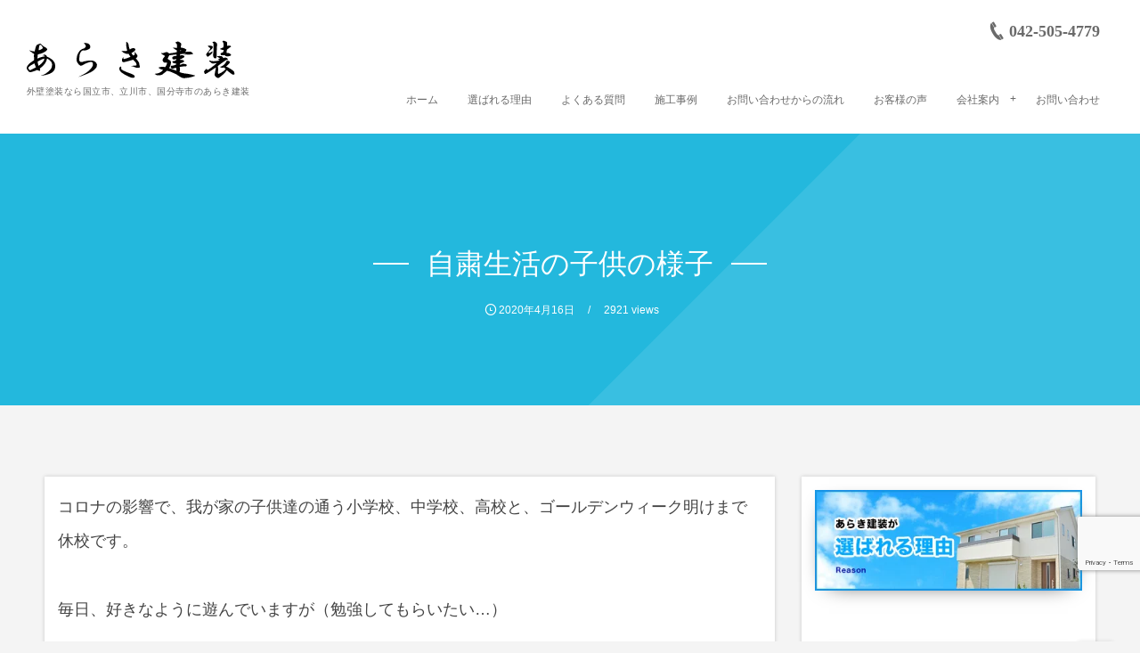

--- FILE ---
content_type: text/html; charset=UTF-8
request_url: https://arakikensou.com/722.html
body_size: 15510
content:
<!DOCTYPE html>
<html dir="ltr" lang="ja"><head prefix="og: http://ogp.me/ns# fb: http://ogp.me/ns/fb# article: http://ogp.me/ns/article#"><meta charset="utf-8" />
<meta name="viewport" content="width=device-width,initial-scale=1,minimum-scale=1,user-scalable=yes" /><meta property="og:title" content="自粛生活の子供の様子" /><meta property="og:type" content="article" /><meta property="og:url" content="https://arakikensou.com/722.html" /><meta property="og:image" content="https://arakikensou.com/wp-content/uploads/2020/04/530FA25D-EE76-40B8-B038-050D3FC56977.jpeg" /><meta property="og:image:width" content="768" /><meta property="og:image:height" content="1024" /><meta property="og:description" content="コロナの影響で、我が家の子供達の通う小学校、中学校、高校と、ゴールデンウィーク明けまで休校です。 毎日、好きなように遊んでいますが（勉強してもらいたい…） この休校中の時間で、自分達で食べたいものを作るようになりました（ゲームに飽きてきたのかな…） 三男君は、先日、ママと餃子を作りました。餃子の数150個。 キレイに形も作れています(^^) そして次男君は、自分の食べたいカップケーキを携帯でレシピを検索して作りました。 三男君はカレーもほとんど一人で作りました。 我が家の子供達はこんなお家時間を過ごしています。 コロナが早く終息しますように。 あらき建装ではマスク、手洗い、除菌など徹底して行っ..." /><meta property="og:site_name" content="外壁塗装なら国立市、立川市、国分寺市のあらき建装" /><link rel="canonical" href="https://arakikensou.com/722.html" /><title>自粛生活の子供の様子 | 外壁塗装なら国立市、立川市、国分寺市のあらき建装</title>

		<!-- All in One SEO 4.9.3 - aioseo.com -->
	<meta name="description" content="コロナの影響で、我が家の子供達の通う小学校、中学校、高校と、ゴールデンウィーク明けまで休校です。 毎日、好きな" />
	<meta name="robots" content="max-snippet:-1, max-image-preview:large, max-video-preview:-1" />
	<meta name="author" content="@araki"/>
	<link rel="canonical" href="https://arakikensou.com/722.html" />
	<meta name="generator" content="All in One SEO (AIOSEO) 4.9.3" />
		<!-- All in One SEO -->

<link rel="dns-prefetch" href="//connect.facebook.net" /><link rel="dns-prefetch" href="//secure.gravatar.com" /><link rel="dns-prefetch" href="//api.pinterest.com" /><link rel="dns-prefetch" href="//jsoon.digitiminimi.com" /><link rel="dns-prefetch" href="//b.hatena.ne.jp" /><link rel="dns-prefetch" href="//platform.twitter.com" /><meta http-equiv="Last-Modified" content="木, 30 4月 2020 19:57:01 +0900" /><link rel="pingback" href="https://arakikensou.com/xmlrpc.php" /><link rel='dns-prefetch' href='//ajax.googleapis.com' />
<link rel="alternate" type="application/rss+xml" title="外壁塗装なら国立市、立川市、国分寺市のあらき建装 &raquo; フィード" href="https://arakikensou.com/feed" />
<link rel="alternate" type="application/rss+xml" title="外壁塗装なら国立市、立川市、国分寺市のあらき建装 &raquo; コメントフィード" href="https://arakikensou.com/comments/feed" />
<link rel="alternate" type="application/rss+xml" title="外壁塗装なら国立市、立川市、国分寺市のあらき建装 &raquo; 自粛生活の子供の様子 のコメントのフィード" href="https://arakikensou.com/722.html/feed" />
<link rel="alternate" title="oEmbed (JSON)" type="application/json+oembed" href="https://arakikensou.com/wp-json/oembed/1.0/embed?url=https%3A%2F%2Farakikensou.com%2F722.html" />
<link rel="alternate" title="oEmbed (XML)" type="text/xml+oembed" href="https://arakikensou.com/wp-json/oembed/1.0/embed?url=https%3A%2F%2Farakikensou.com%2F722.html&#038;format=xml" />
<style id='wp-img-auto-sizes-contain-inline-css' type='text/css'>
img:is([sizes=auto i],[sizes^="auto," i]){contain-intrinsic-size:3000px 1500px}
/*# sourceURL=wp-img-auto-sizes-contain-inline-css */
</style>
<style id='wp-emoji-styles-inline-css' type='text/css'>

	img.wp-smiley, img.emoji {
		display: inline !important;
		border: none !important;
		box-shadow: none !important;
		height: 1em !important;
		width: 1em !important;
		margin: 0 0.07em !important;
		vertical-align: -0.1em !important;
		background: none !important;
		padding: 0 !important;
	}
/*# sourceURL=wp-emoji-styles-inline-css */
</style>
<style id='wp-block-library-inline-css' type='text/css'>
:root{--wp-block-synced-color:#7a00df;--wp-block-synced-color--rgb:122,0,223;--wp-bound-block-color:var(--wp-block-synced-color);--wp-editor-canvas-background:#ddd;--wp-admin-theme-color:#007cba;--wp-admin-theme-color--rgb:0,124,186;--wp-admin-theme-color-darker-10:#006ba1;--wp-admin-theme-color-darker-10--rgb:0,107,160.5;--wp-admin-theme-color-darker-20:#005a87;--wp-admin-theme-color-darker-20--rgb:0,90,135;--wp-admin-border-width-focus:2px}@media (min-resolution:192dpi){:root{--wp-admin-border-width-focus:1.5px}}.wp-element-button{cursor:pointer}:root .has-very-light-gray-background-color{background-color:#eee}:root .has-very-dark-gray-background-color{background-color:#313131}:root .has-very-light-gray-color{color:#eee}:root .has-very-dark-gray-color{color:#313131}:root .has-vivid-green-cyan-to-vivid-cyan-blue-gradient-background{background:linear-gradient(135deg,#00d084,#0693e3)}:root .has-purple-crush-gradient-background{background:linear-gradient(135deg,#34e2e4,#4721fb 50%,#ab1dfe)}:root .has-hazy-dawn-gradient-background{background:linear-gradient(135deg,#faaca8,#dad0ec)}:root .has-subdued-olive-gradient-background{background:linear-gradient(135deg,#fafae1,#67a671)}:root .has-atomic-cream-gradient-background{background:linear-gradient(135deg,#fdd79a,#004a59)}:root .has-nightshade-gradient-background{background:linear-gradient(135deg,#330968,#31cdcf)}:root .has-midnight-gradient-background{background:linear-gradient(135deg,#020381,#2874fc)}:root{--wp--preset--font-size--normal:16px;--wp--preset--font-size--huge:42px}.has-regular-font-size{font-size:1em}.has-larger-font-size{font-size:2.625em}.has-normal-font-size{font-size:var(--wp--preset--font-size--normal)}.has-huge-font-size{font-size:var(--wp--preset--font-size--huge)}.has-text-align-center{text-align:center}.has-text-align-left{text-align:left}.has-text-align-right{text-align:right}.has-fit-text{white-space:nowrap!important}#end-resizable-editor-section{display:none}.aligncenter{clear:both}.items-justified-left{justify-content:flex-start}.items-justified-center{justify-content:center}.items-justified-right{justify-content:flex-end}.items-justified-space-between{justify-content:space-between}.screen-reader-text{border:0;clip-path:inset(50%);height:1px;margin:-1px;overflow:hidden;padding:0;position:absolute;width:1px;word-wrap:normal!important}.screen-reader-text:focus{background-color:#ddd;clip-path:none;color:#444;display:block;font-size:1em;height:auto;left:5px;line-height:normal;padding:15px 23px 14px;text-decoration:none;top:5px;width:auto;z-index:100000}html :where(.has-border-color){border-style:solid}html :where([style*=border-top-color]){border-top-style:solid}html :where([style*=border-right-color]){border-right-style:solid}html :where([style*=border-bottom-color]){border-bottom-style:solid}html :where([style*=border-left-color]){border-left-style:solid}html :where([style*=border-width]){border-style:solid}html :where([style*=border-top-width]){border-top-style:solid}html :where([style*=border-right-width]){border-right-style:solid}html :where([style*=border-bottom-width]){border-bottom-style:solid}html :where([style*=border-left-width]){border-left-style:solid}html :where(img[class*=wp-image-]){height:auto;max-width:100%}:where(figure){margin:0 0 1em}html :where(.is-position-sticky){--wp-admin--admin-bar--position-offset:var(--wp-admin--admin-bar--height,0px)}@media screen and (max-width:600px){html :where(.is-position-sticky){--wp-admin--admin-bar--position-offset:0px}}

/*# sourceURL=wp-block-library-inline-css */
</style><style id='global-styles-inline-css' type='text/css'>
:root{--wp--preset--aspect-ratio--square: 1;--wp--preset--aspect-ratio--4-3: 4/3;--wp--preset--aspect-ratio--3-4: 3/4;--wp--preset--aspect-ratio--3-2: 3/2;--wp--preset--aspect-ratio--2-3: 2/3;--wp--preset--aspect-ratio--16-9: 16/9;--wp--preset--aspect-ratio--9-16: 9/16;--wp--preset--color--black: #000000;--wp--preset--color--cyan-bluish-gray: #abb8c3;--wp--preset--color--white: #ffffff;--wp--preset--color--pale-pink: #f78da7;--wp--preset--color--vivid-red: #cf2e2e;--wp--preset--color--luminous-vivid-orange: #ff6900;--wp--preset--color--luminous-vivid-amber: #fcb900;--wp--preset--color--light-green-cyan: #7bdcb5;--wp--preset--color--vivid-green-cyan: #00d084;--wp--preset--color--pale-cyan-blue: #8ed1fc;--wp--preset--color--vivid-cyan-blue: #0693e3;--wp--preset--color--vivid-purple: #9b51e0;--wp--preset--gradient--vivid-cyan-blue-to-vivid-purple: linear-gradient(135deg,rgb(6,147,227) 0%,rgb(155,81,224) 100%);--wp--preset--gradient--light-green-cyan-to-vivid-green-cyan: linear-gradient(135deg,rgb(122,220,180) 0%,rgb(0,208,130) 100%);--wp--preset--gradient--luminous-vivid-amber-to-luminous-vivid-orange: linear-gradient(135deg,rgb(252,185,0) 0%,rgb(255,105,0) 100%);--wp--preset--gradient--luminous-vivid-orange-to-vivid-red: linear-gradient(135deg,rgb(255,105,0) 0%,rgb(207,46,46) 100%);--wp--preset--gradient--very-light-gray-to-cyan-bluish-gray: linear-gradient(135deg,rgb(238,238,238) 0%,rgb(169,184,195) 100%);--wp--preset--gradient--cool-to-warm-spectrum: linear-gradient(135deg,rgb(74,234,220) 0%,rgb(151,120,209) 20%,rgb(207,42,186) 40%,rgb(238,44,130) 60%,rgb(251,105,98) 80%,rgb(254,248,76) 100%);--wp--preset--gradient--blush-light-purple: linear-gradient(135deg,rgb(255,206,236) 0%,rgb(152,150,240) 100%);--wp--preset--gradient--blush-bordeaux: linear-gradient(135deg,rgb(254,205,165) 0%,rgb(254,45,45) 50%,rgb(107,0,62) 100%);--wp--preset--gradient--luminous-dusk: linear-gradient(135deg,rgb(255,203,112) 0%,rgb(199,81,192) 50%,rgb(65,88,208) 100%);--wp--preset--gradient--pale-ocean: linear-gradient(135deg,rgb(255,245,203) 0%,rgb(182,227,212) 50%,rgb(51,167,181) 100%);--wp--preset--gradient--electric-grass: linear-gradient(135deg,rgb(202,248,128) 0%,rgb(113,206,126) 100%);--wp--preset--gradient--midnight: linear-gradient(135deg,rgb(2,3,129) 0%,rgb(40,116,252) 100%);--wp--preset--font-size--small: 13px;--wp--preset--font-size--medium: 20px;--wp--preset--font-size--large: 36px;--wp--preset--font-size--x-large: 42px;--wp--preset--spacing--20: 0.44rem;--wp--preset--spacing--30: 0.67rem;--wp--preset--spacing--40: 1rem;--wp--preset--spacing--50: 1.5rem;--wp--preset--spacing--60: 2.25rem;--wp--preset--spacing--70: 3.38rem;--wp--preset--spacing--80: 5.06rem;--wp--preset--shadow--natural: 6px 6px 9px rgba(0, 0, 0, 0.2);--wp--preset--shadow--deep: 12px 12px 50px rgba(0, 0, 0, 0.4);--wp--preset--shadow--sharp: 6px 6px 0px rgba(0, 0, 0, 0.2);--wp--preset--shadow--outlined: 6px 6px 0px -3px rgb(255, 255, 255), 6px 6px rgb(0, 0, 0);--wp--preset--shadow--crisp: 6px 6px 0px rgb(0, 0, 0);}:where(.is-layout-flex){gap: 0.5em;}:where(.is-layout-grid){gap: 0.5em;}body .is-layout-flex{display: flex;}.is-layout-flex{flex-wrap: wrap;align-items: center;}.is-layout-flex > :is(*, div){margin: 0;}body .is-layout-grid{display: grid;}.is-layout-grid > :is(*, div){margin: 0;}:where(.wp-block-columns.is-layout-flex){gap: 2em;}:where(.wp-block-columns.is-layout-grid){gap: 2em;}:where(.wp-block-post-template.is-layout-flex){gap: 1.25em;}:where(.wp-block-post-template.is-layout-grid){gap: 1.25em;}.has-black-color{color: var(--wp--preset--color--black) !important;}.has-cyan-bluish-gray-color{color: var(--wp--preset--color--cyan-bluish-gray) !important;}.has-white-color{color: var(--wp--preset--color--white) !important;}.has-pale-pink-color{color: var(--wp--preset--color--pale-pink) !important;}.has-vivid-red-color{color: var(--wp--preset--color--vivid-red) !important;}.has-luminous-vivid-orange-color{color: var(--wp--preset--color--luminous-vivid-orange) !important;}.has-luminous-vivid-amber-color{color: var(--wp--preset--color--luminous-vivid-amber) !important;}.has-light-green-cyan-color{color: var(--wp--preset--color--light-green-cyan) !important;}.has-vivid-green-cyan-color{color: var(--wp--preset--color--vivid-green-cyan) !important;}.has-pale-cyan-blue-color{color: var(--wp--preset--color--pale-cyan-blue) !important;}.has-vivid-cyan-blue-color{color: var(--wp--preset--color--vivid-cyan-blue) !important;}.has-vivid-purple-color{color: var(--wp--preset--color--vivid-purple) !important;}.has-black-background-color{background-color: var(--wp--preset--color--black) !important;}.has-cyan-bluish-gray-background-color{background-color: var(--wp--preset--color--cyan-bluish-gray) !important;}.has-white-background-color{background-color: var(--wp--preset--color--white) !important;}.has-pale-pink-background-color{background-color: var(--wp--preset--color--pale-pink) !important;}.has-vivid-red-background-color{background-color: var(--wp--preset--color--vivid-red) !important;}.has-luminous-vivid-orange-background-color{background-color: var(--wp--preset--color--luminous-vivid-orange) !important;}.has-luminous-vivid-amber-background-color{background-color: var(--wp--preset--color--luminous-vivid-amber) !important;}.has-light-green-cyan-background-color{background-color: var(--wp--preset--color--light-green-cyan) !important;}.has-vivid-green-cyan-background-color{background-color: var(--wp--preset--color--vivid-green-cyan) !important;}.has-pale-cyan-blue-background-color{background-color: var(--wp--preset--color--pale-cyan-blue) !important;}.has-vivid-cyan-blue-background-color{background-color: var(--wp--preset--color--vivid-cyan-blue) !important;}.has-vivid-purple-background-color{background-color: var(--wp--preset--color--vivid-purple) !important;}.has-black-border-color{border-color: var(--wp--preset--color--black) !important;}.has-cyan-bluish-gray-border-color{border-color: var(--wp--preset--color--cyan-bluish-gray) !important;}.has-white-border-color{border-color: var(--wp--preset--color--white) !important;}.has-pale-pink-border-color{border-color: var(--wp--preset--color--pale-pink) !important;}.has-vivid-red-border-color{border-color: var(--wp--preset--color--vivid-red) !important;}.has-luminous-vivid-orange-border-color{border-color: var(--wp--preset--color--luminous-vivid-orange) !important;}.has-luminous-vivid-amber-border-color{border-color: var(--wp--preset--color--luminous-vivid-amber) !important;}.has-light-green-cyan-border-color{border-color: var(--wp--preset--color--light-green-cyan) !important;}.has-vivid-green-cyan-border-color{border-color: var(--wp--preset--color--vivid-green-cyan) !important;}.has-pale-cyan-blue-border-color{border-color: var(--wp--preset--color--pale-cyan-blue) !important;}.has-vivid-cyan-blue-border-color{border-color: var(--wp--preset--color--vivid-cyan-blue) !important;}.has-vivid-purple-border-color{border-color: var(--wp--preset--color--vivid-purple) !important;}.has-vivid-cyan-blue-to-vivid-purple-gradient-background{background: var(--wp--preset--gradient--vivid-cyan-blue-to-vivid-purple) !important;}.has-light-green-cyan-to-vivid-green-cyan-gradient-background{background: var(--wp--preset--gradient--light-green-cyan-to-vivid-green-cyan) !important;}.has-luminous-vivid-amber-to-luminous-vivid-orange-gradient-background{background: var(--wp--preset--gradient--luminous-vivid-amber-to-luminous-vivid-orange) !important;}.has-luminous-vivid-orange-to-vivid-red-gradient-background{background: var(--wp--preset--gradient--luminous-vivid-orange-to-vivid-red) !important;}.has-very-light-gray-to-cyan-bluish-gray-gradient-background{background: var(--wp--preset--gradient--very-light-gray-to-cyan-bluish-gray) !important;}.has-cool-to-warm-spectrum-gradient-background{background: var(--wp--preset--gradient--cool-to-warm-spectrum) !important;}.has-blush-light-purple-gradient-background{background: var(--wp--preset--gradient--blush-light-purple) !important;}.has-blush-bordeaux-gradient-background{background: var(--wp--preset--gradient--blush-bordeaux) !important;}.has-luminous-dusk-gradient-background{background: var(--wp--preset--gradient--luminous-dusk) !important;}.has-pale-ocean-gradient-background{background: var(--wp--preset--gradient--pale-ocean) !important;}.has-electric-grass-gradient-background{background: var(--wp--preset--gradient--electric-grass) !important;}.has-midnight-gradient-background{background: var(--wp--preset--gradient--midnight) !important;}.has-small-font-size{font-size: var(--wp--preset--font-size--small) !important;}.has-medium-font-size{font-size: var(--wp--preset--font-size--medium) !important;}.has-large-font-size{font-size: var(--wp--preset--font-size--large) !important;}.has-x-large-font-size{font-size: var(--wp--preset--font-size--x-large) !important;}
/*# sourceURL=global-styles-inline-css */
</style>

<style id='classic-theme-styles-inline-css' type='text/css'>
/*! This file is auto-generated */
.wp-block-button__link{color:#fff;background-color:#32373c;border-radius:9999px;box-shadow:none;text-decoration:none;padding:calc(.667em + 2px) calc(1.333em + 2px);font-size:1.125em}.wp-block-file__button{background:#32373c;color:#fff;text-decoration:none}
/*# sourceURL=/wp-includes/css/classic-themes.min.css */
</style>
<link rel='stylesheet' id='contact-form-7-css' href='https://arakikensou.com/wp-content/plugins/contact-form-7/includes/css/styles.css?ver=6.1.4' type='text/css' media='all' />
<link rel='stylesheet' id='widgetopts-styles-css' href='https://arakikensou.com/wp-content/plugins/widget-options/assets/css/widget-options.css?ver=4.1.3' type='text/css' media='all' />
<link rel='stylesheet' id='digipress-css' href='https://arakikensou.com/wp-content/themes/dp-fancie-note-business/css/style.css?ver=20231011220043' type='text/css' media='all' />
<link rel='stylesheet' id='dp-shortcodes-css' href='https://arakikensou.com/wp-content/plugins/dp-ex-shortcodes/css/style.css?ver=20200609062101' type='text/css' media='all' />
<link rel='stylesheet' id='dp-visual-css' href='https://arakikensou.com/wp-content/uploads/digipress/fancie-note-business/css/visual-custom.css?ver=20250705003703' type='text/css' media='all' />
<script src="https://ajax.googleapis.com/ajax/libs/jquery/3.6.0/jquery.min.js?ver=6.9" id="jquery-js"></script>
<link rel="https://api.w.org/" href="https://arakikensou.com/wp-json/" /><link rel="alternate" title="JSON" type="application/json" href="https://arakikensou.com/wp-json/wp/v2/posts/722" /><link rel="EditURI" type="application/rsd+xml" title="RSD" href="https://arakikensou.com/xmlrpc.php?rsd" />
<link rel='shortlink' href='https://arakikensou.com/?p=722' />
<link rel="icon" href="https://arakikensou.com/wp-content/uploads/2020/05/logo2-150x150.png" sizes="32x32" />
<link rel="icon" href="https://arakikensou.com/wp-content/uploads/2020/05/logo2.png" sizes="192x192" />
<link rel="apple-touch-icon" href="https://arakikensou.com/wp-content/uploads/2020/05/logo2.png" />
<meta name="msapplication-TileImage" content="https://arakikensou.com/wp-content/uploads/2020/05/logo2.png" />
<script>

document.addEventListener( 'wpcf7mailsent', function( event ) {

    location = 'https://arakikensou.com/thanks/';

}, false );

</script><script>j$=jQuery;</script><style id='dp_follow_box_fb-inline-css' type='text/css'>
.flw_box.fb,.flw_box.fb .flw_box_col::after{background-color:#2a2a2a;}
/*# sourceURL=dp_follow_box_fb-inline-css */
</style>
<link rel='stylesheet' id='su-shortcodes-css' href='https://arakikensou.com/wp-content/plugins/shortcodes-ultimate/includes/css/shortcodes.css?ver=7.4.8' type='text/css' media='all' />
</head><body class="wp-singular post-template-default single single-post postid-722 single-format-standard wp-theme-dp-fancie-note-business main-body pc" data-ct-sns-cache="true" data-ct-sns-cache-time="86400000"><header id="header_container" class="header_container pc float"><div class="header_content clearfix"><div class="h_group"><h1 class="hd_title img"><a href="https://arakikensou.com/" title="外壁塗装なら国立市、立川市、国分寺市のあらき建装"><img src="//arakikensou.com/wp-content/uploads/digipress/fancie-note-business/title/logo3.png" alt="外壁塗装なら国立市、立川市、国分寺市のあらき建装" /></a></h1><h2 class="caption">外壁塗装なら国立市、立川市、国分寺市のあらき建装</h2></div><div class="r_block"><div id="hd_misc_div" class="hd_misc_div"><div id="hd_tel"><a href="tel:042-505-4779" class="icon-phone"><span>042-505-4779</span></a></div><div id="expand_float_menu" class="icon-dot-menu"><i></i></div>
</div><nav id="global_menu_nav" class="global_menu_nav has-rcontent"><ul id="global_menu_ul" class=""><li id="menu-item-120" class="menu-item menu-item-type-custom menu-item-object-custom menu-item-home"><a href="https://arakikensou.com/" class="menu-link"><span class="menu-title">ホーム</span></a></li>
<li id="menu-item-125" class="menu-item menu-item-type-post_type menu-item-object-page"><a href="https://arakikensou.com/reason" class="menu-link"><span class="menu-title">選ばれる理由</span></a></li>
<li id="menu-item-1261" class="menu-item menu-item-type-taxonomy menu-item-object-category"><a href="https://arakikensou.com/category/qa" class="menu-link"><span class="menu-title">よくある質問</span></a></li>
<li id="menu-item-128" class="menu-item menu-item-type-taxonomy menu-item-object-category"><a href="https://arakikensou.com/category/results" class="menu-link"><span class="menu-title">施工事例</span></a></li>
<li id="menu-item-122" class="menu-item menu-item-type-post_type menu-item-object-page"><a href="https://arakikensou.com/flow" class="menu-link"><span class="menu-title">お問い合わせからの流れ</span></a></li>
<li id="menu-item-789" class="menu-item menu-item-type-taxonomy menu-item-object-category"><a href="https://arakikensou.com/category/voice" class="menu-link"><span class="menu-title">お客様の声</span></a></li>
<li id="menu-item-124" class="menu-item menu-item-type-post_type menu-item-object-page menu-item-has-children"><a href="https://arakikensou.com/company" class="menu-link"><span class="menu-title">会社案内</span></a>
<ul class="sub-menu">
	<li id="menu-item-129" class="menu-item menu-item-type-custom menu-item-object-custom"><a href="https://arakikensou.com/company#c01" class="menu-link"><span class="menu-title">代表あいさつ</span></a></li>
	<li id="menu-item-130" class="menu-item menu-item-type-custom menu-item-object-custom"><a href="https://arakikensou.com/company#c02" class="menu-link"><span class="menu-title">会社概要</span></a></li>
	<li id="menu-item-131" class="menu-item menu-item-type-custom menu-item-object-custom"><a href="https://arakikensou.com/company#c03" class="menu-link"><span class="menu-title">求人募集</span></a></li>
	<li id="menu-item-127" class="menu-item menu-item-type-taxonomy menu-item-object-category current-post-ancestor current-menu-parent current-post-parent"><a href="https://arakikensou.com/category/blog" class="menu-link"><span class="menu-title">ブログ</span></a></li>
</ul>
</li>
<li id="menu-item-121" class="menu-item menu-item-type-post_type menu-item-object-page"><a href="https://arakikensou.com/contact" class="menu-link"><span class="menu-title">お問い合わせ</span></a></li>
</ul></nav></div></div></header><div id="container" class="dp-container clearfix not-home singular float"><section class="ct-hd term-color3 no_bgimg singular"><h2 class="hd-title single-title wow fadeInDown"><span>自粛生活の子供の様子</span></h2><div class="meta-info" data-wow-delay="1.4s"><div class="meta meta-date"><time datetime="2020-04-16T15:13:17+09:00" class="published icon-clock">2020年4月16日</time></div><div class="meta meta-views">2921 views</div></div></section><div class="content-wrap incontainer clearfix not-home singular">
<div id="content" class="content two-col right"><article id="post-722" class="single-article post-722 post type-post status-publish format-standard has-post-thumbnail category-blog tag-49 tag-93 tag-92"><div class="entry entry-content"><p>コロナの影響で、我が家の子供達の通う小学校、中学校、高校と、ゴールデンウィーク明けまで休校です。</p>
<p>毎日、好きなように遊んでいますが（勉強してもらいたい…）</p>
<p>この休校中の時間で、自分達で食べたいものを作るようになりました（ゲームに飽きてきたのかな…）</p>
<p>三男君は、先日、ママと餃子を作りました。餃子の数150個。</p>
<p>キレイに形も作れています(^^)</p>
<p><a href="https://arakikensou.com/wp-content/uploads/2020/04/E6D65030-4ACE-419F-AD8B-9F7C8C0229AB.jpeg"><img fetchpriority="high" decoding="async" class="alignnone size-medium wp-image-727" src="https://arakikensou.com/wp-content/uploads/2020/04/E6D65030-4ACE-419F-AD8B-9F7C8C0229AB-225x300.jpeg" alt="" width="225" height="300" srcset="https://arakikensou.com/wp-content/uploads/2020/04/E6D65030-4ACE-419F-AD8B-9F7C8C0229AB-225x300.jpeg 225w, https://arakikensou.com/wp-content/uploads/2020/04/E6D65030-4ACE-419F-AD8B-9F7C8C0229AB-240x320.jpeg 240w, https://arakikensou.com/wp-content/uploads/2020/04/E6D65030-4ACE-419F-AD8B-9F7C8C0229AB-480x640.jpeg 480w, https://arakikensou.com/wp-content/uploads/2020/04/E6D65030-4ACE-419F-AD8B-9F7C8C0229AB.jpeg 768w" sizes="(max-width: 225px) 100vw, 225px" /></a></p>
<p><a href="https://arakikensou.com/wp-content/uploads/2020/04/F7C46C1A-57E4-4169-BC6C-2DB107D9A0C7.jpeg"><img decoding="async" class="alignnone size-medium wp-image-724" src="https://arakikensou.com/wp-content/uploads/2020/04/F7C46C1A-57E4-4169-BC6C-2DB107D9A0C7-225x300.jpeg" alt="" width="225" height="300" srcset="https://arakikensou.com/wp-content/uploads/2020/04/F7C46C1A-57E4-4169-BC6C-2DB107D9A0C7-225x300.jpeg 225w, https://arakikensou.com/wp-content/uploads/2020/04/F7C46C1A-57E4-4169-BC6C-2DB107D9A0C7-240x320.jpeg 240w, https://arakikensou.com/wp-content/uploads/2020/04/F7C46C1A-57E4-4169-BC6C-2DB107D9A0C7-480x640.jpeg 480w, https://arakikensou.com/wp-content/uploads/2020/04/F7C46C1A-57E4-4169-BC6C-2DB107D9A0C7.jpeg 768w" sizes="(max-width: 225px) 100vw, 225px" /></a></p>
<p>そして次男君は、自分の食べたいカップケーキを携帯でレシピを検索して作りました。</p>
<p><a href="https://arakikensou.com/wp-content/uploads/2020/04/15ECD1AD-5B6F-4438-A62D-3103401CC988.jpeg"><img decoding="async" class="alignnone size-medium wp-image-725" src="https://arakikensou.com/wp-content/uploads/2020/04/15ECD1AD-5B6F-4438-A62D-3103401CC988-225x300.jpeg" alt="" width="225" height="300" srcset="https://arakikensou.com/wp-content/uploads/2020/04/15ECD1AD-5B6F-4438-A62D-3103401CC988-225x300.jpeg 225w, https://arakikensou.com/wp-content/uploads/2020/04/15ECD1AD-5B6F-4438-A62D-3103401CC988-240x320.jpeg 240w, https://arakikensou.com/wp-content/uploads/2020/04/15ECD1AD-5B6F-4438-A62D-3103401CC988-480x640.jpeg 480w, https://arakikensou.com/wp-content/uploads/2020/04/15ECD1AD-5B6F-4438-A62D-3103401CC988.jpeg 768w" sizes="(max-width: 225px) 100vw, 225px" /></a> <a href="https://arakikensou.com/wp-content/uploads/2020/04/786D11F7-085F-42E7-979F-6FBFC09FEB39.jpeg"><img loading="lazy" decoding="async" class="alignnone size-medium wp-image-726" src="https://arakikensou.com/wp-content/uploads/2020/04/786D11F7-085F-42E7-979F-6FBFC09FEB39-225x300.jpeg" alt="" width="225" height="300" srcset="https://arakikensou.com/wp-content/uploads/2020/04/786D11F7-085F-42E7-979F-6FBFC09FEB39-225x300.jpeg 225w, https://arakikensou.com/wp-content/uploads/2020/04/786D11F7-085F-42E7-979F-6FBFC09FEB39-240x320.jpeg 240w, https://arakikensou.com/wp-content/uploads/2020/04/786D11F7-085F-42E7-979F-6FBFC09FEB39-480x640.jpeg 480w, https://arakikensou.com/wp-content/uploads/2020/04/786D11F7-085F-42E7-979F-6FBFC09FEB39.jpeg 768w" sizes="auto, (max-width: 225px) 100vw, 225px" /></a></p>
<p>三男君はカレーもほとんど一人で作りました。</p>
<p><a href="https://arakikensou.com/wp-content/uploads/2020/04/F2A3C739-22D1-489A-B04D-1FAFBA6C0828.jpeg"><br />
</a> <a href="https://arakikensou.com/wp-content/uploads/2020/04/35D09E3B-2075-4CDE-8E69-3C8BC317A37E.jpeg"><img loading="lazy" decoding="async" class="alignnone size-medium wp-image-731" src="https://arakikensou.com/wp-content/uploads/2020/04/35D09E3B-2075-4CDE-8E69-3C8BC317A37E-225x300.jpeg" alt="" width="225" height="300" srcset="https://arakikensou.com/wp-content/uploads/2020/04/35D09E3B-2075-4CDE-8E69-3C8BC317A37E-225x300.jpeg 225w, https://arakikensou.com/wp-content/uploads/2020/04/35D09E3B-2075-4CDE-8E69-3C8BC317A37E-240x320.jpeg 240w, https://arakikensou.com/wp-content/uploads/2020/04/35D09E3B-2075-4CDE-8E69-3C8BC317A37E-480x640.jpeg 480w, https://arakikensou.com/wp-content/uploads/2020/04/35D09E3B-2075-4CDE-8E69-3C8BC317A37E.jpeg 768w" sizes="auto, (max-width: 225px) 100vw, 225px" /></a> <a href="https://arakikensou.com/wp-content/uploads/2020/04/E13160F4-32A7-4C91-9BC4-482911FFADD8.jpeg"><img loading="lazy" decoding="async" class="alignnone size-medium wp-image-732" src="https://arakikensou.com/wp-content/uploads/2020/04/E13160F4-32A7-4C91-9BC4-482911FFADD8-300x225.jpeg" alt="" width="300" height="225" srcset="https://arakikensou.com/wp-content/uploads/2020/04/E13160F4-32A7-4C91-9BC4-482911FFADD8-300x225.jpeg 300w, https://arakikensou.com/wp-content/uploads/2020/04/E13160F4-32A7-4C91-9BC4-482911FFADD8-768x576.jpeg 768w, https://arakikensou.com/wp-content/uploads/2020/04/E13160F4-32A7-4C91-9BC4-482911FFADD8-427x320.jpeg 427w, https://arakikensou.com/wp-content/uploads/2020/04/E13160F4-32A7-4C91-9BC4-482911FFADD8-853x640.jpeg 853w, https://arakikensou.com/wp-content/uploads/2020/04/E13160F4-32A7-4C91-9BC4-482911FFADD8.jpeg 1024w" sizes="auto, (max-width: 300px) 100vw, 300px" /></a></p>
<p>我が家の子供達はこんなお家時間を過ごしています。</p>
<p>コロナが早く終息しますように。</p>
<p>あらき建装ではマスク、手洗い、除菌など徹底して行っています。</p>
<p>外壁、屋根、何かお困りの事があればお気軽にご相談下さい。</p>
<p>&nbsp;</p>
<p>&nbsp;</p>
</div><div class="widget-content single clearfix"><div id="black-studio-tinymce-8" class="widget widget-box widget_black_studio_tinymce slider_fx"><div class="textwidget"><p><div class="su-box su-box-style-default" id="" style="border-color:#0062b3;border-radius:3px;"><div class="su-box-title" style="background-color:#1795E6;color:#FFFFFF;border-top-left-radius:1px;border-top-right-radius:1px">無料診断実施中！</div><div class="su-box-content su-u-clearfix su-u-trim" style="border-bottom-left-radius:1px;border-bottom-right-radius:1px"><img class="alignright wp-image-39" src="" alt="" width="300" height=""><strong>外壁屋根の塗り替え、防水工事なら、国立市のあらき建装までお問い合わせ下さい！</strong></p>
<div class="dp_sc_fl_box fancie-note-business">
<div class="dp_sc_fl_item"><a href="tel:042-505-4779" id="btngvr95" class="btn ft20px icon-phone ">042-505-4779</a></p>
<style>#btngvr95{border-color:#4797E0;}#btngvr95:after{background-color:#4797E0;background-image:none;}#btngvr95{color:#4797E0!important;}#btngvr95:hover{color:#fff!important;}</style>
</div>
<div class="dp_sc_fl_item"><a href="../contact/" id="btn98eb0" class="btn ft20px icon-mail-alt ">メールフォームはこちら</a></p>
<style>#btn98eb0{border-color:#000;}#btn98eb0:after{background-color:#000;background-image:none;}#btn98eb0{color:#000!important;}#btn98eb0:hover{color:#fff!important;}</style>
</div>
</div>
<p></div></div></p>
</div></div><div id="black-studio-tinymce-7" class="widget widget-box widget_black_studio_tinymce slider_fx"><div class="textwidget"><div class="dp_sc_fl_box fancie-note-business flex_children">
<div class="dp_sc_fl_item">
<a href="https://arakikensou.com/reason"><img class="size-full wp-image-16 aligncenter" src="https://arakikensou.com/wp-content/uploads/2019/08/reason_banner.png" alt="" width="400" height="150"></a>
</div>
<div class="dp_sc_fl_item">
<a href="https://arakikensou.com/flow"><img class="aligncenter size-full wp-image-15" src="https://arakikensou.com/wp-content/uploads/2019/08/flow.png" alt="" width="400" height="150"></a>
</div>
<div class="dp_sc_fl_item">
<a href="https://arakikensou.com/category/results/"><img class="aligncenter size-full wp-image-17" src="https://arakikensou.com/wp-content/uploads/2019/08/results.png" alt="" width="400" height="150"></a>
</div>
</div>
</div></div></div><footer class="single_post_meta bottom"><div class="loop-share-num ct-shares" data-url="https://arakikensou.com/722.html"><div class="sitem bg-likes ct-fb"><a href="https://www.facebook.com/sharer/sharer.php?u=https%3A%2F%2Farakikensou.com%2F722.html&t=%E8%87%AA%E7%B2%9B%E7%94%9F%E6%B4%BB%E3%81%AE%E5%AD%90%E4%BE%9B%E3%81%AE%E6%A7%98%E5%AD%90+%7C+%E5%A4%96%E5%A3%81%E5%A1%97%E8%A3%85%E3%81%AA%E3%82%89%E5%9B%BD%E7%AB%8B%E5%B8%82%E3%80%81%E7%AB%8B%E5%B7%9D%E5%B8%82%E3%80%81%E5%9B%BD%E5%88%86%E5%AF%BA%E5%B8%82%E3%81%AE%E3%81%82%E3%82%89%E3%81%8D%E5%BB%BA%E8%A3%85" target="_blank" rel="nofollow"><i class="share-icon icon-facebook"></i><span class="share-num"></span></a></div><div class="sitem bg-tweets ct-tw"><a href="https://twitter.com/intent/tweet?original_referer=https%3A%2F%2Farakikensou.com%2F722.html&url=https%3A%2F%2Farakikensou.com%2F722.html&text=%E8%87%AA%E7%B2%9B%E7%94%9F%E6%B4%BB%E3%81%AE%E5%AD%90%E4%BE%9B%E3%81%AE%E6%A7%98%E5%AD%90+%7C+%E5%A4%96%E5%A3%81%E5%A1%97%E8%A3%85%E3%81%AA%E3%82%89%E5%9B%BD%E7%AB%8B%E5%B8%82%E3%80%81%E7%AB%8B%E5%B7%9D%E5%B8%82%E3%80%81%E5%9B%BD%E5%88%86%E5%AF%BA%E5%B8%82%E3%81%AE%E3%81%82%E3%82%89%E3%81%8D%E5%BB%BA%E8%A3%85" target="_blank" rel="nofollow"><i class="share-icon icon-twitter"></i><span class="share-num"></span></a></div></div><div class="first_row"><div class="flw_box fb show_bg_img"><figure class="flw_box_col show_bg_img"><img src="https://arakikensou.com/wp-content/uploads/2020/04/530FA25D-EE76-40B8-B038-050D3FC56977.jpeg" width="768" height="1024" layout="responsive" class="wp-post-image" alt="自粛生活の子供の様子" srcset="https://arakikensou.com/wp-content/uploads/2020/04/530FA25D-EE76-40B8-B038-050D3FC56977.jpeg 768w, https://arakikensou.com/wp-content/uploads/2020/04/530FA25D-EE76-40B8-B038-050D3FC56977-225x300.jpeg 225w, https://arakikensou.com/wp-content/uploads/2020/04/530FA25D-EE76-40B8-B038-050D3FC56977-240x320.jpeg 240w, https://arakikensou.com/wp-content/uploads/2020/04/530FA25D-EE76-40B8-B038-050D3FC56977-480x640.jpeg 480w" /></figure><div class="flw_box_col"><span class="phrase">この記事が気に入ったら「いいね！」しよう</span><div class="fb-like" data-href="https://arakikensou.com/" data-size="large" data-action="like" data-show-faces="false" data-layout="button_count"></div></div><figure class="flw_box_col bg_img"><img src="https://arakikensou.com/wp-content/uploads/2020/04/530FA25D-EE76-40B8-B038-050D3FC56977.jpeg" width="768" height="1024" layout="responsive" class="wp-post-image" alt="自粛生活の子供の様子" srcset="https://arakikensou.com/wp-content/uploads/2020/04/530FA25D-EE76-40B8-B038-050D3FC56977.jpeg 768w, https://arakikensou.com/wp-content/uploads/2020/04/530FA25D-EE76-40B8-B038-050D3FC56977-225x300.jpeg 225w, https://arakikensou.com/wp-content/uploads/2020/04/530FA25D-EE76-40B8-B038-050D3FC56977-240x320.jpeg 240w, https://arakikensou.com/wp-content/uploads/2020/04/530FA25D-EE76-40B8-B038-050D3FC56977-480x640.jpeg 480w" /></figure></div><div class="meta meta-cat"><a href="https://arakikensou.com/category/blog" rel="tag" class="item-link term-color3">ブログ</a></div><div class="meta meta-cat tag"><a href="https://arakikensou.com/tag/%e5%9b%bd%e7%ab%8b%e5%b8%82" rel="tag" class="item-link">国立市</a> <a href="https://arakikensou.com/tag/%e5%ad%90%e4%be%9b%e3%81%ae%e6%a7%98%e5%ad%90" rel="tag" class="item-link">子供の様子</a> <a href="https://arakikensou.com/tag/%e8%87%aa%e7%b2%9b%e7%94%9f%e6%b4%bb" rel="tag" class="item-link">自粛生活</a> </div></div><div class="second_row"><div class="meta meta-author vcard"><span class="author-by">By </span><a href="https://arakikensou.com/author/araki" rel="author" title="Show articles of this user." class="fn"><span class="name">@araki</span></a></div><div class="meta meta-comment icon-comment"><a href="https://arakikensou.com/722.html#respond" title="Comment on 自粛生活の子供の様子">No comment</a></div><div class="meta leave-comment icon-edit"><a href="#respond">Leave a comment</a></div><div class="meta meta-views">2922 views</div></div></footer></article><aside class="dp_related_posts clearfix horizontal two-col"><h3 class="inside-title"><span>関連記事</span></h3><ul><li class=" has_thumb"><div class="widget-post-thumb"><a href="https://arakikensou.com/1591.html" title="3年ぶりの天下市" class="thumb-link"><figure class="post-thumb" style="background-image:url('https://arakikensou.com/wp-content/uploads/2022/11/7BA4F86D-9EC1-405C-9299-92FFE1B059E0-500x308.jpeg');"></figure></a></div><div class="excerpt_div has_thumb"><div class="meta-cat"><a href="https://arakikensou.com/category/blog" rel="tag" class=" term-color3">ブログ</a></div><h4 class="entry-title"><a href="https://arakikensou.com/1591.html" title="3年ぶりの天下市" class="item-link">3年ぶりの天下市</a></h4></div></li><li class=" has_thumb"><div class="widget-post-thumb"><a href="https://arakikensou.com/1993.html" title="続編！ぶっちゃけ無機塗料やフッ素塗料を勧めてくる業者には要注意！" class="thumb-link"><figure class="post-thumb" style="background-image:url('https://arakikensou.com/wp-content/uploads/2019/09/15-500x308.jpg');"></figure></a></div><div class="excerpt_div has_thumb"><div class="meta-cat"><a href="https://arakikensou.com/category/blog" rel="tag" class=" term-color3">ブログ</a></div><h4 class="entry-title"><a href="https://arakikensou.com/1993.html" title="続編！ぶっちゃけ無機塗料やフッ素塗料を勧めてくる業者には要注意！" class="item-link">続編！ぶっちゃけ無機塗料やフッ素塗料を勧めてくる業者には要注意！</a></h4></div></li><li class=" has_thumb"><div class="widget-post-thumb"><a href="https://arakikensou.com/2199.html" title="梅雨に入りました☔️" class="thumb-link"><figure class="post-thumb" style="background-image:url('https://arakikensou.com/wp-content/uploads/2025/06/IMG_4269-500x308.jpeg');"></figure></a></div><div class="excerpt_div has_thumb"><div class="meta-cat"><a href="https://arakikensou.com/category/blog" rel="tag" class=" term-color3">ブログ</a></div><h4 class="entry-title"><a href="https://arakikensou.com/2199.html" title="梅雨に入りました☔️" class="item-link">梅雨に入りました☔️</a></h4></div></li></ul></aside><div class="single-nav  two-col"><ul class="clearfix"><li class="left"><a href="https://arakikensou.com/657.html" title="国立市の桜" class="navlink"><div class="r-wrap"><figure><div class="post-img" style="background-image:url('https://arakikensou.com/wp-content/uploads/2020/03/D57DEF1F-D539-4938-A605-1AE4B36F1BD2-280x192.jpeg');"></div></figure><i class="icon-left-light"></i><span class="ptitle">国立市の桜</span></div></a></li><li class="right"><a href="https://arakikensou.com/871.html" title="遮熱塗料って本当にいいの？" class="navlink"><div class="r-wrap"><span class="ptitle">遮熱塗料って本当にいいの？</span><i class="icon-right-light"></i><figure><div class="post-img" style="background-image:url('https://arakikensou.com/wp-content/uploads/2020/06/EE845148-B25C-4865-B8E0-601131F03A84-280x192.jpeg');"></div></figure></div></a></li></ul></div><section id="comments_area">
	<div id="respond" class="comment-respond">
		<h3 id="reply-title" class="comment-reply-title"><span>LEAVE A REPLY</span> <small><a rel="nofollow" id="cancel-comment-reply-link" href="/722.html#respond" style="display:none;"><span>CANCEL REPLY</span></a></small></h3><form action="https://arakikensou.com/wp-comments-post.php" method="post" id="commentform" class="comment-form"><div class="pencil"><label for="comment">Comment</label> <span class="required">*</span><div id="comment-comment"><textarea id="comment" name="comment" aria-required="true"></textarea></div></div><div class="user"><label for="author">Name</label> <span class="required">*</span><div id="comment-author"><input id="author" name="author" type="text" value="" size="30"1 /></div></div>
<div class="mail"><label for="email">E-mail</label> <span class="required">*</span> (公開されません)<div id="comment-email"><input id="email" name="email" type="email" value="" size="30"1 /></div></div>
<div class="globe"><label for="url">URL</label><div id="comment-url"><input id="url" name="url" type="url" value="" size="30" /></div></div>
<p class="comment-form-cookies-consent"><input id="wp-comment-cookies-consent" name="wp-comment-cookies-consent" type="checkbox" value="yes" /> <label for="wp-comment-cookies-consent">次回のコメントで使用するためブラウザーに自分の名前、メールアドレス、サイトを保存する。</label></p>
<p class="form-submit"><input name="submit" type="submit" id="submit" class="submit" value="SEND" /> <input type='hidden' name='comment_post_ID' value='722' id='comment_post_ID' />
<input type='hidden' name='comment_parent' id='comment_parent' value='0' />
</p><p style="display: none;"><input type="hidden" id="akismet_comment_nonce" name="akismet_comment_nonce" value="5fc0790f35" /></p><p style="display: none !important;" class="akismet-fields-container" data-prefix="ak_"><label>&#916;<textarea name="ak_hp_textarea" cols="45" rows="8" maxlength="100"></textarea></label><input type="hidden" id="ak_js_1" name="ak_js" value="129"/><script>document.getElementById( "ak_js_1" ).setAttribute( "value", ( new Date() ).getTime() );</script></p></form>	</div><!-- #respond -->
	</section></div><aside id="sidebar" class="sidebar right first"><div id="dpcustomtextwidget-2" class="widget widget-box dp_custom_text_widget slider_fx"><div class="dp_text_widget"><p><a href="https://arakikensou.com/reason"><img class="aligncenter size-full wp-image-16" src="https://arakikensou.com/wp-content/uploads/2019/08/reason_banner.png" alt="" width="400" height="150" /></a></p>
<p><a href="https://arakikensou.com/flow"><img class="aligncenter size-full wp-image-15" src="https://arakikensou.com/wp-content/uploads/2019/08/flow.png" alt="" width="400" height="150" /></a></p>
<p><a href="https://arakikensou.com/category/results/"><img class="aligncenter size-full wp-image-17" src="https://arakikensou.com/wp-content/uploads/2019/08/results.png" alt="" width="400" height="150" /></a></p>
<p><a href="https://arakikensou.com/category/voice/"><img class="aligncenter size-full wp-image-18" src="https://arakikensou.com/wp-content/uploads/2019/08/voice.png" alt="" width="400" height="150" /></a></p>
</div></div><div id="dpcustomtextwidget-3" class="widget widget-box dp_custom_text_widget slider_fx"><h1 class="wd-title"><span>お得な塗り替えパックあります！</span></h1><div class="dp_text_widget"><p><a href="https://arakikensou.com/341.html"><img class="alignnone size-full wp-image-621" src="https://arakikensou.com/wp-content/uploads/2019/09/chirashi_20200221.png" alt="" width="554" height="770" /></a></p>
</div></div><div id="dptabwidget-2" class="widget widget-box dp_tab_widget slider_fx"><div class="dp_tab_widget"><ul class="dp_tab_widget_ul clearfix"><li id="tab_newPost" class="dp_tab_title active_tab">最近の投稿</li><li id="tab_category" class="dp_tab_title inactive_tab">カテゴリー</li><li id="tab_archive" class="dp_tab_title inactive_tab">アーカイブ</li></ul><div class="dp_tab_contents"><div id="tab_newPost_content" class="first_tab"><ul class="recent_entries has_thumb"><li class="clearfix"><div class="widget-post-thumb"><a href="https://arakikensou.com/2337.html" class="thumb-link"><figure class="post-thumb" style="background-image:url('https://arakikensou.com/wp-content/uploads/2026/01/f3f0aa5304d77d8e4213100fbf9d62fb-280x192.jpg');"></figure></a></div><div class="excerpt_div clearfix has_thumb"><div class="widget-time"><time datetime="2026-01-20T06:13:17+09:00" class="widget-time">2026年1月20日</time></div><div class="excerpt_title_wid" role="heading"><a href="https://arakikensou.com/2337.html" class="item-link">府中市H様邸で外壁塗装</a></div></div></li></ul></div><div id="tab_category_content" class="tab_category_content cat-has-num"><div class="widget widget_categories"> 
			<ul>
					<li class="cat-item cat-item-1"><a href="https://arakikensou.com/category/%e6%9c%aa%e5%88%86%e9%a1%9e" >未分類 <span class="count">1</span></a>
</li>
	<li class="cat-item cat-item-2"><a href="https://arakikensou.com/category/results" >施工事例 <span class="count">67</span></a>
</li>
	<li class="cat-item cat-item-210"><a href="https://arakikensou.com/category/qa" >よくある質問 <span class="count">4</span></a>
</li>
	<li class="cat-item cat-item-3 current-cat"><a href="https://arakikensou.com/category/blog" >ブログ <span class="count">82</span></a>
</li>
	<li class="cat-item cat-item-4"><a href="https://arakikensou.com/category/voice" >お客様の声 <span class="count">20</span></a>
</li>
			</ul>

			</div></div><div id="tab_archive_content"><div class="widget widget_archive"> 		<label class="screen-reader-text" for="archives-dropdown--1"> </label>
		<select id="archives-dropdown--1" name="archive-dropdown">
			
			<option value="">月を選択</option>
				<option value='https://arakikensou.com/date/2026/01'> 2026年1月 &nbsp;(2)</option>
	<option value='https://arakikensou.com/date/2025/12'> 2025年12月 &nbsp;(1)</option>
	<option value='https://arakikensou.com/date/2025/11'> 2025年11月 &nbsp;(2)</option>
	<option value='https://arakikensou.com/date/2025/10'> 2025年10月 &nbsp;(1)</option>
	<option value='https://arakikensou.com/date/2025/09'> 2025年9月 &nbsp;(1)</option>
	<option value='https://arakikensou.com/date/2025/08'> 2025年8月 &nbsp;(1)</option>
	<option value='https://arakikensou.com/date/2025/07'> 2025年7月 &nbsp;(2)</option>
	<option value='https://arakikensou.com/date/2025/06'> 2025年6月 &nbsp;(2)</option>
	<option value='https://arakikensou.com/date/2025/05'> 2025年5月 &nbsp;(1)</option>
	<option value='https://arakikensou.com/date/2025/04'> 2025年4月 &nbsp;(1)</option>
	<option value='https://arakikensou.com/date/2025/03'> 2025年3月 &nbsp;(1)</option>
	<option value='https://arakikensou.com/date/2025/02'> 2025年2月 &nbsp;(2)</option>
	<option value='https://arakikensou.com/date/2025/01'> 2025年1月 &nbsp;(2)</option>
	<option value='https://arakikensou.com/date/2024/12'> 2024年12月 &nbsp;(1)</option>
	<option value='https://arakikensou.com/date/2024/11'> 2024年11月 &nbsp;(1)</option>
	<option value='https://arakikensou.com/date/2024/10'> 2024年10月 &nbsp;(1)</option>
	<option value='https://arakikensou.com/date/2024/09'> 2024年9月 &nbsp;(1)</option>
	<option value='https://arakikensou.com/date/2024/08'> 2024年8月 &nbsp;(1)</option>
	<option value='https://arakikensou.com/date/2024/07'> 2024年7月 &nbsp;(2)</option>
	<option value='https://arakikensou.com/date/2024/06'> 2024年6月 &nbsp;(2)</option>
	<option value='https://arakikensou.com/date/2024/05'> 2024年5月 &nbsp;(1)</option>
	<option value='https://arakikensou.com/date/2024/04'> 2024年4月 &nbsp;(1)</option>
	<option value='https://arakikensou.com/date/2024/03'> 2024年3月 &nbsp;(2)</option>
	<option value='https://arakikensou.com/date/2024/02'> 2024年2月 &nbsp;(1)</option>
	<option value='https://arakikensou.com/date/2024/01'> 2024年1月 &nbsp;(2)</option>
	<option value='https://arakikensou.com/date/2023/12'> 2023年12月 &nbsp;(2)</option>
	<option value='https://arakikensou.com/date/2023/11'> 2023年11月 &nbsp;(1)</option>
	<option value='https://arakikensou.com/date/2023/10'> 2023年10月 &nbsp;(3)</option>
	<option value='https://arakikensou.com/date/2023/09'> 2023年9月 &nbsp;(2)</option>
	<option value='https://arakikensou.com/date/2023/08'> 2023年8月 &nbsp;(1)</option>
	<option value='https://arakikensou.com/date/2023/07'> 2023年7月 &nbsp;(3)</option>
	<option value='https://arakikensou.com/date/2023/06'> 2023年6月 &nbsp;(2)</option>
	<option value='https://arakikensou.com/date/2023/05'> 2023年5月 &nbsp;(3)</option>
	<option value='https://arakikensou.com/date/2023/04'> 2023年4月 &nbsp;(1)</option>
	<option value='https://arakikensou.com/date/2023/03'> 2023年3月 &nbsp;(2)</option>
	<option value='https://arakikensou.com/date/2023/02'> 2023年2月 &nbsp;(1)</option>
	<option value='https://arakikensou.com/date/2023/01'> 2023年1月 &nbsp;(2)</option>
	<option value='https://arakikensou.com/date/2022/12'> 2022年12月 &nbsp;(1)</option>
	<option value='https://arakikensou.com/date/2022/11'> 2022年11月 &nbsp;(2)</option>
	<option value='https://arakikensou.com/date/2022/10'> 2022年10月 &nbsp;(2)</option>
	<option value='https://arakikensou.com/date/2022/09'> 2022年9月 &nbsp;(2)</option>
	<option value='https://arakikensou.com/date/2022/08'> 2022年8月 &nbsp;(1)</option>
	<option value='https://arakikensou.com/date/2022/07'> 2022年7月 &nbsp;(2)</option>
	<option value='https://arakikensou.com/date/2022/06'> 2022年6月 &nbsp;(2)</option>
	<option value='https://arakikensou.com/date/2022/05'> 2022年5月 &nbsp;(1)</option>
	<option value='https://arakikensou.com/date/2022/04'> 2022年4月 &nbsp;(2)</option>
	<option value='https://arakikensou.com/date/2022/03'> 2022年3月 &nbsp;(3)</option>
	<option value='https://arakikensou.com/date/2022/02'> 2022年2月 &nbsp;(1)</option>
	<option value='https://arakikensou.com/date/2022/01'> 2022年1月 &nbsp;(1)</option>
	<option value='https://arakikensou.com/date/2021/12'> 2021年12月 &nbsp;(1)</option>
	<option value='https://arakikensou.com/date/2021/11'> 2021年11月 &nbsp;(1)</option>
	<option value='https://arakikensou.com/date/2021/10'> 2021年10月 &nbsp;(2)</option>
	<option value='https://arakikensou.com/date/2021/09'> 2021年9月 &nbsp;(3)</option>
	<option value='https://arakikensou.com/date/2021/08'> 2021年8月 &nbsp;(2)</option>
	<option value='https://arakikensou.com/date/2021/07'> 2021年7月 &nbsp;(2)</option>
	<option value='https://arakikensou.com/date/2021/06'> 2021年6月 &nbsp;(2)</option>
	<option value='https://arakikensou.com/date/2021/05'> 2021年5月 &nbsp;(2)</option>
	<option value='https://arakikensou.com/date/2021/04'> 2021年4月 &nbsp;(2)</option>
	<option value='https://arakikensou.com/date/2021/03'> 2021年3月 &nbsp;(1)</option>
	<option value='https://arakikensou.com/date/2021/02'> 2021年2月 &nbsp;(2)</option>
	<option value='https://arakikensou.com/date/2021/01'> 2021年1月 &nbsp;(2)</option>
	<option value='https://arakikensou.com/date/2020/12'> 2020年12月 &nbsp;(2)</option>
	<option value='https://arakikensou.com/date/2020/11'> 2020年11月 &nbsp;(2)</option>
	<option value='https://arakikensou.com/date/2020/10'> 2020年10月 &nbsp;(3)</option>
	<option value='https://arakikensou.com/date/2020/09'> 2020年9月 &nbsp;(3)</option>
	<option value='https://arakikensou.com/date/2020/08'> 2020年8月 &nbsp;(2)</option>
	<option value='https://arakikensou.com/date/2020/07'> 2020年7月 &nbsp;(3)</option>
	<option value='https://arakikensou.com/date/2020/06'> 2020年6月 &nbsp;(4)</option>
	<option value='https://arakikensou.com/date/2020/05'> 2020年5月 &nbsp;(4)</option>
	<option value='https://arakikensou.com/date/2020/04'> 2020年4月 &nbsp;(5)</option>
	<option value='https://arakikensou.com/date/2020/03'> 2020年3月 &nbsp;(4)</option>
	<option value='https://arakikensou.com/date/2020/02'> 2020年2月 &nbsp;(2)</option>
	<option value='https://arakikensou.com/date/2020/01'> 2020年1月 &nbsp;(4)</option>
	<option value='https://arakikensou.com/date/2019/12'> 2019年12月 &nbsp;(6)</option>
	<option value='https://arakikensou.com/date/2019/11'> 2019年11月 &nbsp;(7)</option>
	<option value='https://arakikensou.com/date/2019/10'> 2019年10月 &nbsp;(13)</option>
	<option value='https://arakikensou.com/date/2019/09'> 2019年9月 &nbsp;(9)</option>

		</select>

			<script>
/* <![CDATA[ */

( ( dropdownId ) => {
	const dropdown = document.getElementById( dropdownId );
	function onSelectChange() {
		setTimeout( () => {
			if ( 'escape' === dropdown.dataset.lastkey ) {
				return;
			}
			if ( dropdown.value ) {
				document.location.href = dropdown.value;
			}
		}, 250 );
	}
	function onKeyUp( event ) {
		if ( 'Escape' === event.key ) {
			dropdown.dataset.lastkey = 'escape';
		} else {
			delete dropdown.dataset.lastkey;
		}
	}
	function onClick() {
		delete dropdown.dataset.lastkey;
	}
	dropdown.addEventListener( 'keyup', onKeyUp );
	dropdown.addEventListener( 'click', onClick );
	dropdown.addEventListener( 'change', onSelectChange );
})( "archives-dropdown--1" );

//# sourceURL=WP_Widget_Archives%3A%3Awidget
/* ]]> */
</script>
</div></div></div></div></div></aside></div><nav id="dp_breadcrumb_nav" class="dp_breadcrumb_nav"><ul><li><a href="https://arakikensou.com/" class="nav_home"><span>HOME</span></a></li><li><a href="https://arakikensou.com/category/blog"><span>ブログ</span></a></li><li><a href="https://arakikensou.com/722.html"><span>自粛生活の子供の様子</span></a></li></ul></nav><footer id="footer" class="clearfix">
<div class="ft-container"><div class="ft-widget-content"><div class="widget-area one clearfix"><div id="black-studio-tinymce-2" class="widget widget-box widget_black_studio_tinymce slider_fx"><h1 class="wd-title"><span>施工エリア</span></h1><div class="textwidget"><p><img class="aligncenter size-full wp-image-19" src="https://arakikensou.com/wp-content/uploads/2019/08/area.jpg" alt="" width="400" height="150">国立市を拠点に外壁塗装にご対応しております。</p>
</div></div></div><div class="widget-area two clearfix"><div id="black-studio-tinymce-3" class="widget widget-box widget_black_studio_tinymce slider_fx"><h1 class="wd-title"><span>求人募集</span></h1><div class="textwidget"><p><a href="https://arakikensou.com/company/#c03"><img class="aligncenter size-full wp-image-20" src="https://arakikensou.com/wp-content/uploads/2019/08/recruit.jpg" alt="" width="1800" height="800"></a></p>
</div></div></div><div class="widget-area three clearfix"><div id="black-studio-tinymce-4" class="widget widget-box widget_black_studio_tinymce slider_fx"><h1 class="wd-title"><span>会社情報</span></h1><div class="textwidget"><p>あらき建装<br />
〒186-0011　東京都国立市谷保6-5-4</p>
<p class="icon-phone"><a href="tel:042-505-4779">042-505-4779</a><br />
<span class="red">※営業電話は固くお断り致します。</span></p>
</div></div></div></div><ul id="footer_menu_ul" class=""><li id="menu-item-132" class="menu-item menu-item-type-custom menu-item-object-custom menu-item-home"><a href="https://arakikensou.com/" class="menu-link"><span class="menu-title">ホーム</span></a></li>
<li id="menu-item-138" class="menu-item menu-item-type-post_type menu-item-object-page"><a href="https://arakikensou.com/reason" class="menu-link"><span class="menu-title">選ばれる理由</span></a></li>
<li id="menu-item-139" class="menu-item menu-item-type-taxonomy menu-item-object-category"><a href="https://arakikensou.com/category/results" class="menu-link"><span class="menu-title">施工事例</span></a></li>
<li id="menu-item-134" class="menu-item menu-item-type-post_type menu-item-object-page"><a href="https://arakikensou.com/flow" class="menu-link"><span class="menu-title">お問い合わせからの流れ</span></a></li>
<li id="menu-item-790" class="menu-item menu-item-type-taxonomy menu-item-object-category"><a href="https://arakikensou.com/category/voice" class="menu-link"><span class="menu-title">お客様の声</span></a></li>
<li id="menu-item-137" class="menu-item menu-item-type-post_type menu-item-object-page"><a href="https://arakikensou.com/company" class="menu-link"><span class="menu-title">会社案内</span></a></li>
<li id="menu-item-133" class="menu-item menu-item-type-post_type menu-item-object-page"><a href="https://arakikensou.com/contact" class="menu-link"><span class="menu-title">お問い合わせ</span></a></li>
<li id="menu-item-135" class="menu-item menu-item-type-post_type menu-item-object-page"><a href="https://arakikensou.com/sitemap" class="menu-link"><span class="menu-title">サイトマップ</span></a></li>
</ul><div class="copyright"><div class="inner">&copy; 2019 - 2026 <a href="https://arakikensou.com/"><small>外壁塗装なら国立市、立川市、国分寺市のあらき建装</small></a>
</div></div></div></footer>
</div><i id="gotop" class="pc icon-up-open"></i><script>paceOptions={restartOnRequestAfter:false};</script><script type="speculationrules">
{"prefetch":[{"source":"document","where":{"and":[{"href_matches":"/*"},{"not":{"href_matches":["/wp-*.php","/wp-admin/*","/wp-content/uploads/*","/wp-content/*","/wp-content/plugins/*","/wp-content/themes/dp-fancie-note-business/*","/*\\?(.+)"]}},{"not":{"selector_matches":"a[rel~=\"nofollow\"]"}},{"not":{"selector_matches":".no-prefetch, .no-prefetch a"}}]},"eagerness":"conservative"}]}
</script>
<script src="https://arakikensou.com/wp-includes/js/dist/hooks.min.js?ver=dd5603f07f9220ed27f1" id="wp-hooks-js"></script>
<script src="https://arakikensou.com/wp-includes/js/dist/i18n.min.js?ver=c26c3dc7bed366793375" id="wp-i18n-js"></script>
<script id="wp-i18n-js-after">
/* <![CDATA[ */
wp.i18n.setLocaleData( { 'text direction\u0004ltr': [ 'ltr' ] } );
//# sourceURL=wp-i18n-js-after
/* ]]> */
</script>
<script src="https://arakikensou.com/wp-content/plugins/contact-form-7/includes/swv/js/index.js?ver=6.1.4" id="swv-js"></script>
<script id="contact-form-7-js-translations">
/* <![CDATA[ */
( function( domain, translations ) {
	var localeData = translations.locale_data[ domain ] || translations.locale_data.messages;
	localeData[""].domain = domain;
	wp.i18n.setLocaleData( localeData, domain );
} )( "contact-form-7", {"translation-revision-date":"2025-11-30 08:12:23+0000","generator":"GlotPress\/4.0.3","domain":"messages","locale_data":{"messages":{"":{"domain":"messages","plural-forms":"nplurals=1; plural=0;","lang":"ja_JP"},"This contact form is placed in the wrong place.":["\u3053\u306e\u30b3\u30f3\u30bf\u30af\u30c8\u30d5\u30a9\u30fc\u30e0\u306f\u9593\u9055\u3063\u305f\u4f4d\u7f6e\u306b\u7f6e\u304b\u308c\u3066\u3044\u307e\u3059\u3002"],"Error:":["\u30a8\u30e9\u30fc:"]}},"comment":{"reference":"includes\/js\/index.js"}} );
//# sourceURL=contact-form-7-js-translations
/* ]]> */
</script>
<script id="contact-form-7-js-before">
/* <![CDATA[ */
var wpcf7 = {
    "api": {
        "root": "https:\/\/arakikensou.com\/wp-json\/",
        "namespace": "contact-form-7\/v1"
    }
};
//# sourceURL=contact-form-7-js-before
/* ]]> */
</script>
<script src="https://arakikensou.com/wp-content/plugins/contact-form-7/includes/js/index.js?ver=6.1.4" id="contact-form-7-js"></script>
<script src="https://arakikensou.com/wp-content/plugins/dp-ex-shortcodes/inc/js/jquery/jquery.bjqs.min.js?ver=1.3.1.5" id="dp_ex_sc_bjqs-js"></script>
<script src="https://arakikensou.com/wp-content/plugins/dp-ex-shortcodes/inc/js/jquery/jquery.countTo.min.js?ver=20200609062101" id="dp_ex_sc_count_to-js"></script>
<script src="https://arakikensou.com/wp-content/plugins/dp-ex-shortcodes/inc/js/jquery/jquery.circle.progress.min.js?ver=1.3.1.5" id="dp_ex_sc_circular_bar-js"></script>
<script src="https://arakikensou.com/wp-content/plugins/dp-ex-shortcodes/inc/js/jquery/jquery.tablesorter.min.js?ver=1.3.1.5" id="dp_ex_sc_tablesorter-js"></script>
<script src="https://arakikensou.com/wp-content/plugins/dp-ex-shortcodes/inc/js/script.min.js?ver=20200609062101" id="dp_ex_sc_plugin_js-js"></script>
<script src="https://arakikensou.com/wp-content/themes/dp-fancie-note-business/inc/js/jquery/jquery.easing.min.js?ver=2.4.2.1" id="easing-js"></script>
<script src="https://arakikensou.com/wp-includes/js/imagesloaded.min.js?ver=5.0.0" id="imagesloaded-js"></script>
<script src="https://arakikensou.com/wp-content/themes/dp-fancie-note-business/inc/js/jquery/jquery.masonry.min.js?ver=2.4.2.1" id="dp-masonry-js"></script>
<script src="https://arakikensou.com/wp-content/themes/dp-fancie-note-business/inc/js/jquery/jquery.fitvids.min.js?ver=2.4.2.1" id="fitvids-js"></script>
<script src="https://arakikensou.com/wp-content/themes/dp-fancie-note-business/inc/js/scrollReveal.min.js?ver=2.4.2.1" id="scrollReveal-js"></script>
<script src="https://arakikensou.com/wp-content/themes/dp-fancie-note-business/inc/js/jquery/jquery.sharecount.min.js?ver=2.4.2.1" id="sns-share-count-js"></script>
<script src="https://arakikensou.com/wp-content/themes/dp-fancie-note-business/inc/js/theme-import.min.js?ver=20231011220043" id="digipress-js"></script>
<script src="https://arakikensou.com/wp-includes/js/comment-reply.min.js?ver=6.9" id="comment-reply-js" async="async" data-wp-strategy="async" fetchpriority="low"></script>
<script src="https://www.google.com/recaptcha/api.js?render=6LcY7HYpAAAAAG2PDkeHZaZp6InWlOsQ8PR7EwKO&amp;ver=3.0" id="google-recaptcha-js"></script>
<script src="https://arakikensou.com/wp-includes/js/dist/vendor/wp-polyfill.min.js?ver=3.15.0" id="wp-polyfill-js"></script>
<script id="wpcf7-recaptcha-js-before">
/* <![CDATA[ */
var wpcf7_recaptcha = {
    "sitekey": "6LcY7HYpAAAAAG2PDkeHZaZp6InWlOsQ8PR7EwKO",
    "actions": {
        "homepage": "homepage",
        "contactform": "contactform"
    }
};
//# sourceURL=wpcf7-recaptcha-js-before
/* ]]> */
</script>
<script src="https://arakikensou.com/wp-content/plugins/contact-form-7/modules/recaptcha/index.js?ver=6.1.4" id="wpcf7-recaptcha-js"></script>
<script defer type="text/javascript" src="https://arakikensou.com/wp-content/plugins/akismet/_inc/akismet-frontend.js?ver=1763586744" id="akismet-frontend-js"></script>
<script id="wp-emoji-settings" type="application/json">
{"baseUrl":"https://s.w.org/images/core/emoji/17.0.2/72x72/","ext":".png","svgUrl":"https://s.w.org/images/core/emoji/17.0.2/svg/","svgExt":".svg","source":{"concatemoji":"https://arakikensou.com/wp-includes/js/wp-emoji-release.min.js?ver=6.9"}}
</script>
<script type="module">
/* <![CDATA[ */
/*! This file is auto-generated */
const a=JSON.parse(document.getElementById("wp-emoji-settings").textContent),o=(window._wpemojiSettings=a,"wpEmojiSettingsSupports"),s=["flag","emoji"];function i(e){try{var t={supportTests:e,timestamp:(new Date).valueOf()};sessionStorage.setItem(o,JSON.stringify(t))}catch(e){}}function c(e,t,n){e.clearRect(0,0,e.canvas.width,e.canvas.height),e.fillText(t,0,0);t=new Uint32Array(e.getImageData(0,0,e.canvas.width,e.canvas.height).data);e.clearRect(0,0,e.canvas.width,e.canvas.height),e.fillText(n,0,0);const a=new Uint32Array(e.getImageData(0,0,e.canvas.width,e.canvas.height).data);return t.every((e,t)=>e===a[t])}function p(e,t){e.clearRect(0,0,e.canvas.width,e.canvas.height),e.fillText(t,0,0);var n=e.getImageData(16,16,1,1);for(let e=0;e<n.data.length;e++)if(0!==n.data[e])return!1;return!0}function u(e,t,n,a){switch(t){case"flag":return n(e,"\ud83c\udff3\ufe0f\u200d\u26a7\ufe0f","\ud83c\udff3\ufe0f\u200b\u26a7\ufe0f")?!1:!n(e,"\ud83c\udde8\ud83c\uddf6","\ud83c\udde8\u200b\ud83c\uddf6")&&!n(e,"\ud83c\udff4\udb40\udc67\udb40\udc62\udb40\udc65\udb40\udc6e\udb40\udc67\udb40\udc7f","\ud83c\udff4\u200b\udb40\udc67\u200b\udb40\udc62\u200b\udb40\udc65\u200b\udb40\udc6e\u200b\udb40\udc67\u200b\udb40\udc7f");case"emoji":return!a(e,"\ud83e\u1fac8")}return!1}function f(e,t,n,a){let r;const o=(r="undefined"!=typeof WorkerGlobalScope&&self instanceof WorkerGlobalScope?new OffscreenCanvas(300,150):document.createElement("canvas")).getContext("2d",{willReadFrequently:!0}),s=(o.textBaseline="top",o.font="600 32px Arial",{});return e.forEach(e=>{s[e]=t(o,e,n,a)}),s}function r(e){var t=document.createElement("script");t.src=e,t.defer=!0,document.head.appendChild(t)}a.supports={everything:!0,everythingExceptFlag:!0},new Promise(t=>{let n=function(){try{var e=JSON.parse(sessionStorage.getItem(o));if("object"==typeof e&&"number"==typeof e.timestamp&&(new Date).valueOf()<e.timestamp+604800&&"object"==typeof e.supportTests)return e.supportTests}catch(e){}return null}();if(!n){if("undefined"!=typeof Worker&&"undefined"!=typeof OffscreenCanvas&&"undefined"!=typeof URL&&URL.createObjectURL&&"undefined"!=typeof Blob)try{var e="postMessage("+f.toString()+"("+[JSON.stringify(s),u.toString(),c.toString(),p.toString()].join(",")+"));",a=new Blob([e],{type:"text/javascript"});const r=new Worker(URL.createObjectURL(a),{name:"wpTestEmojiSupports"});return void(r.onmessage=e=>{i(n=e.data),r.terminate(),t(n)})}catch(e){}i(n=f(s,u,c,p))}t(n)}).then(e=>{for(const n in e)a.supports[n]=e[n],a.supports.everything=a.supports.everything&&a.supports[n],"flag"!==n&&(a.supports.everythingExceptFlag=a.supports.everythingExceptFlag&&a.supports[n]);var t;a.supports.everythingExceptFlag=a.supports.everythingExceptFlag&&!a.supports.flag,a.supports.everything||((t=a.source||{}).concatemoji?r(t.concatemoji):t.wpemoji&&t.twemoji&&(r(t.twemoji),r(t.wpemoji)))});
//# sourceURL=https://arakikensou.com/wp-includes/js/wp-emoji-loader.min.js
/* ]]> */
</script>
<script>j$(document).ready(function(){var plxcnf={reset:false,over:'0.8s',move:'80px',easing:'ease-out',mobile:false};window.sr=new scrollReveal(plxcnf);});</script><div id="fb-root"></div><script async defer crossorigin="anonymous" src="https://connect.facebook.net/ja_JP/sdk.js#xfbml=1&version=v12.0&appId=&autoLogAppEvents=1"></script><script async src="https://platform.twitter.com/widgets.js"></script></body></html>

--- FILE ---
content_type: text/html; charset=utf-8
request_url: https://www.google.com/recaptcha/api2/anchor?ar=1&k=6LcY7HYpAAAAAG2PDkeHZaZp6InWlOsQ8PR7EwKO&co=aHR0cHM6Ly9hcmFraWtlbnNvdS5jb206NDQz&hl=en&v=N67nZn4AqZkNcbeMu4prBgzg&size=invisible&anchor-ms=20000&execute-ms=30000&cb=ybq4y4zd8rwt
body_size: 48618
content:
<!DOCTYPE HTML><html dir="ltr" lang="en"><head><meta http-equiv="Content-Type" content="text/html; charset=UTF-8">
<meta http-equiv="X-UA-Compatible" content="IE=edge">
<title>reCAPTCHA</title>
<style type="text/css">
/* cyrillic-ext */
@font-face {
  font-family: 'Roboto';
  font-style: normal;
  font-weight: 400;
  font-stretch: 100%;
  src: url(//fonts.gstatic.com/s/roboto/v48/KFO7CnqEu92Fr1ME7kSn66aGLdTylUAMa3GUBHMdazTgWw.woff2) format('woff2');
  unicode-range: U+0460-052F, U+1C80-1C8A, U+20B4, U+2DE0-2DFF, U+A640-A69F, U+FE2E-FE2F;
}
/* cyrillic */
@font-face {
  font-family: 'Roboto';
  font-style: normal;
  font-weight: 400;
  font-stretch: 100%;
  src: url(//fonts.gstatic.com/s/roboto/v48/KFO7CnqEu92Fr1ME7kSn66aGLdTylUAMa3iUBHMdazTgWw.woff2) format('woff2');
  unicode-range: U+0301, U+0400-045F, U+0490-0491, U+04B0-04B1, U+2116;
}
/* greek-ext */
@font-face {
  font-family: 'Roboto';
  font-style: normal;
  font-weight: 400;
  font-stretch: 100%;
  src: url(//fonts.gstatic.com/s/roboto/v48/KFO7CnqEu92Fr1ME7kSn66aGLdTylUAMa3CUBHMdazTgWw.woff2) format('woff2');
  unicode-range: U+1F00-1FFF;
}
/* greek */
@font-face {
  font-family: 'Roboto';
  font-style: normal;
  font-weight: 400;
  font-stretch: 100%;
  src: url(//fonts.gstatic.com/s/roboto/v48/KFO7CnqEu92Fr1ME7kSn66aGLdTylUAMa3-UBHMdazTgWw.woff2) format('woff2');
  unicode-range: U+0370-0377, U+037A-037F, U+0384-038A, U+038C, U+038E-03A1, U+03A3-03FF;
}
/* math */
@font-face {
  font-family: 'Roboto';
  font-style: normal;
  font-weight: 400;
  font-stretch: 100%;
  src: url(//fonts.gstatic.com/s/roboto/v48/KFO7CnqEu92Fr1ME7kSn66aGLdTylUAMawCUBHMdazTgWw.woff2) format('woff2');
  unicode-range: U+0302-0303, U+0305, U+0307-0308, U+0310, U+0312, U+0315, U+031A, U+0326-0327, U+032C, U+032F-0330, U+0332-0333, U+0338, U+033A, U+0346, U+034D, U+0391-03A1, U+03A3-03A9, U+03B1-03C9, U+03D1, U+03D5-03D6, U+03F0-03F1, U+03F4-03F5, U+2016-2017, U+2034-2038, U+203C, U+2040, U+2043, U+2047, U+2050, U+2057, U+205F, U+2070-2071, U+2074-208E, U+2090-209C, U+20D0-20DC, U+20E1, U+20E5-20EF, U+2100-2112, U+2114-2115, U+2117-2121, U+2123-214F, U+2190, U+2192, U+2194-21AE, U+21B0-21E5, U+21F1-21F2, U+21F4-2211, U+2213-2214, U+2216-22FF, U+2308-230B, U+2310, U+2319, U+231C-2321, U+2336-237A, U+237C, U+2395, U+239B-23B7, U+23D0, U+23DC-23E1, U+2474-2475, U+25AF, U+25B3, U+25B7, U+25BD, U+25C1, U+25CA, U+25CC, U+25FB, U+266D-266F, U+27C0-27FF, U+2900-2AFF, U+2B0E-2B11, U+2B30-2B4C, U+2BFE, U+3030, U+FF5B, U+FF5D, U+1D400-1D7FF, U+1EE00-1EEFF;
}
/* symbols */
@font-face {
  font-family: 'Roboto';
  font-style: normal;
  font-weight: 400;
  font-stretch: 100%;
  src: url(//fonts.gstatic.com/s/roboto/v48/KFO7CnqEu92Fr1ME7kSn66aGLdTylUAMaxKUBHMdazTgWw.woff2) format('woff2');
  unicode-range: U+0001-000C, U+000E-001F, U+007F-009F, U+20DD-20E0, U+20E2-20E4, U+2150-218F, U+2190, U+2192, U+2194-2199, U+21AF, U+21E6-21F0, U+21F3, U+2218-2219, U+2299, U+22C4-22C6, U+2300-243F, U+2440-244A, U+2460-24FF, U+25A0-27BF, U+2800-28FF, U+2921-2922, U+2981, U+29BF, U+29EB, U+2B00-2BFF, U+4DC0-4DFF, U+FFF9-FFFB, U+10140-1018E, U+10190-1019C, U+101A0, U+101D0-101FD, U+102E0-102FB, U+10E60-10E7E, U+1D2C0-1D2D3, U+1D2E0-1D37F, U+1F000-1F0FF, U+1F100-1F1AD, U+1F1E6-1F1FF, U+1F30D-1F30F, U+1F315, U+1F31C, U+1F31E, U+1F320-1F32C, U+1F336, U+1F378, U+1F37D, U+1F382, U+1F393-1F39F, U+1F3A7-1F3A8, U+1F3AC-1F3AF, U+1F3C2, U+1F3C4-1F3C6, U+1F3CA-1F3CE, U+1F3D4-1F3E0, U+1F3ED, U+1F3F1-1F3F3, U+1F3F5-1F3F7, U+1F408, U+1F415, U+1F41F, U+1F426, U+1F43F, U+1F441-1F442, U+1F444, U+1F446-1F449, U+1F44C-1F44E, U+1F453, U+1F46A, U+1F47D, U+1F4A3, U+1F4B0, U+1F4B3, U+1F4B9, U+1F4BB, U+1F4BF, U+1F4C8-1F4CB, U+1F4D6, U+1F4DA, U+1F4DF, U+1F4E3-1F4E6, U+1F4EA-1F4ED, U+1F4F7, U+1F4F9-1F4FB, U+1F4FD-1F4FE, U+1F503, U+1F507-1F50B, U+1F50D, U+1F512-1F513, U+1F53E-1F54A, U+1F54F-1F5FA, U+1F610, U+1F650-1F67F, U+1F687, U+1F68D, U+1F691, U+1F694, U+1F698, U+1F6AD, U+1F6B2, U+1F6B9-1F6BA, U+1F6BC, U+1F6C6-1F6CF, U+1F6D3-1F6D7, U+1F6E0-1F6EA, U+1F6F0-1F6F3, U+1F6F7-1F6FC, U+1F700-1F7FF, U+1F800-1F80B, U+1F810-1F847, U+1F850-1F859, U+1F860-1F887, U+1F890-1F8AD, U+1F8B0-1F8BB, U+1F8C0-1F8C1, U+1F900-1F90B, U+1F93B, U+1F946, U+1F984, U+1F996, U+1F9E9, U+1FA00-1FA6F, U+1FA70-1FA7C, U+1FA80-1FA89, U+1FA8F-1FAC6, U+1FACE-1FADC, U+1FADF-1FAE9, U+1FAF0-1FAF8, U+1FB00-1FBFF;
}
/* vietnamese */
@font-face {
  font-family: 'Roboto';
  font-style: normal;
  font-weight: 400;
  font-stretch: 100%;
  src: url(//fonts.gstatic.com/s/roboto/v48/KFO7CnqEu92Fr1ME7kSn66aGLdTylUAMa3OUBHMdazTgWw.woff2) format('woff2');
  unicode-range: U+0102-0103, U+0110-0111, U+0128-0129, U+0168-0169, U+01A0-01A1, U+01AF-01B0, U+0300-0301, U+0303-0304, U+0308-0309, U+0323, U+0329, U+1EA0-1EF9, U+20AB;
}
/* latin-ext */
@font-face {
  font-family: 'Roboto';
  font-style: normal;
  font-weight: 400;
  font-stretch: 100%;
  src: url(//fonts.gstatic.com/s/roboto/v48/KFO7CnqEu92Fr1ME7kSn66aGLdTylUAMa3KUBHMdazTgWw.woff2) format('woff2');
  unicode-range: U+0100-02BA, U+02BD-02C5, U+02C7-02CC, U+02CE-02D7, U+02DD-02FF, U+0304, U+0308, U+0329, U+1D00-1DBF, U+1E00-1E9F, U+1EF2-1EFF, U+2020, U+20A0-20AB, U+20AD-20C0, U+2113, U+2C60-2C7F, U+A720-A7FF;
}
/* latin */
@font-face {
  font-family: 'Roboto';
  font-style: normal;
  font-weight: 400;
  font-stretch: 100%;
  src: url(//fonts.gstatic.com/s/roboto/v48/KFO7CnqEu92Fr1ME7kSn66aGLdTylUAMa3yUBHMdazQ.woff2) format('woff2');
  unicode-range: U+0000-00FF, U+0131, U+0152-0153, U+02BB-02BC, U+02C6, U+02DA, U+02DC, U+0304, U+0308, U+0329, U+2000-206F, U+20AC, U+2122, U+2191, U+2193, U+2212, U+2215, U+FEFF, U+FFFD;
}
/* cyrillic-ext */
@font-face {
  font-family: 'Roboto';
  font-style: normal;
  font-weight: 500;
  font-stretch: 100%;
  src: url(//fonts.gstatic.com/s/roboto/v48/KFO7CnqEu92Fr1ME7kSn66aGLdTylUAMa3GUBHMdazTgWw.woff2) format('woff2');
  unicode-range: U+0460-052F, U+1C80-1C8A, U+20B4, U+2DE0-2DFF, U+A640-A69F, U+FE2E-FE2F;
}
/* cyrillic */
@font-face {
  font-family: 'Roboto';
  font-style: normal;
  font-weight: 500;
  font-stretch: 100%;
  src: url(//fonts.gstatic.com/s/roboto/v48/KFO7CnqEu92Fr1ME7kSn66aGLdTylUAMa3iUBHMdazTgWw.woff2) format('woff2');
  unicode-range: U+0301, U+0400-045F, U+0490-0491, U+04B0-04B1, U+2116;
}
/* greek-ext */
@font-face {
  font-family: 'Roboto';
  font-style: normal;
  font-weight: 500;
  font-stretch: 100%;
  src: url(//fonts.gstatic.com/s/roboto/v48/KFO7CnqEu92Fr1ME7kSn66aGLdTylUAMa3CUBHMdazTgWw.woff2) format('woff2');
  unicode-range: U+1F00-1FFF;
}
/* greek */
@font-face {
  font-family: 'Roboto';
  font-style: normal;
  font-weight: 500;
  font-stretch: 100%;
  src: url(//fonts.gstatic.com/s/roboto/v48/KFO7CnqEu92Fr1ME7kSn66aGLdTylUAMa3-UBHMdazTgWw.woff2) format('woff2');
  unicode-range: U+0370-0377, U+037A-037F, U+0384-038A, U+038C, U+038E-03A1, U+03A3-03FF;
}
/* math */
@font-face {
  font-family: 'Roboto';
  font-style: normal;
  font-weight: 500;
  font-stretch: 100%;
  src: url(//fonts.gstatic.com/s/roboto/v48/KFO7CnqEu92Fr1ME7kSn66aGLdTylUAMawCUBHMdazTgWw.woff2) format('woff2');
  unicode-range: U+0302-0303, U+0305, U+0307-0308, U+0310, U+0312, U+0315, U+031A, U+0326-0327, U+032C, U+032F-0330, U+0332-0333, U+0338, U+033A, U+0346, U+034D, U+0391-03A1, U+03A3-03A9, U+03B1-03C9, U+03D1, U+03D5-03D6, U+03F0-03F1, U+03F4-03F5, U+2016-2017, U+2034-2038, U+203C, U+2040, U+2043, U+2047, U+2050, U+2057, U+205F, U+2070-2071, U+2074-208E, U+2090-209C, U+20D0-20DC, U+20E1, U+20E5-20EF, U+2100-2112, U+2114-2115, U+2117-2121, U+2123-214F, U+2190, U+2192, U+2194-21AE, U+21B0-21E5, U+21F1-21F2, U+21F4-2211, U+2213-2214, U+2216-22FF, U+2308-230B, U+2310, U+2319, U+231C-2321, U+2336-237A, U+237C, U+2395, U+239B-23B7, U+23D0, U+23DC-23E1, U+2474-2475, U+25AF, U+25B3, U+25B7, U+25BD, U+25C1, U+25CA, U+25CC, U+25FB, U+266D-266F, U+27C0-27FF, U+2900-2AFF, U+2B0E-2B11, U+2B30-2B4C, U+2BFE, U+3030, U+FF5B, U+FF5D, U+1D400-1D7FF, U+1EE00-1EEFF;
}
/* symbols */
@font-face {
  font-family: 'Roboto';
  font-style: normal;
  font-weight: 500;
  font-stretch: 100%;
  src: url(//fonts.gstatic.com/s/roboto/v48/KFO7CnqEu92Fr1ME7kSn66aGLdTylUAMaxKUBHMdazTgWw.woff2) format('woff2');
  unicode-range: U+0001-000C, U+000E-001F, U+007F-009F, U+20DD-20E0, U+20E2-20E4, U+2150-218F, U+2190, U+2192, U+2194-2199, U+21AF, U+21E6-21F0, U+21F3, U+2218-2219, U+2299, U+22C4-22C6, U+2300-243F, U+2440-244A, U+2460-24FF, U+25A0-27BF, U+2800-28FF, U+2921-2922, U+2981, U+29BF, U+29EB, U+2B00-2BFF, U+4DC0-4DFF, U+FFF9-FFFB, U+10140-1018E, U+10190-1019C, U+101A0, U+101D0-101FD, U+102E0-102FB, U+10E60-10E7E, U+1D2C0-1D2D3, U+1D2E0-1D37F, U+1F000-1F0FF, U+1F100-1F1AD, U+1F1E6-1F1FF, U+1F30D-1F30F, U+1F315, U+1F31C, U+1F31E, U+1F320-1F32C, U+1F336, U+1F378, U+1F37D, U+1F382, U+1F393-1F39F, U+1F3A7-1F3A8, U+1F3AC-1F3AF, U+1F3C2, U+1F3C4-1F3C6, U+1F3CA-1F3CE, U+1F3D4-1F3E0, U+1F3ED, U+1F3F1-1F3F3, U+1F3F5-1F3F7, U+1F408, U+1F415, U+1F41F, U+1F426, U+1F43F, U+1F441-1F442, U+1F444, U+1F446-1F449, U+1F44C-1F44E, U+1F453, U+1F46A, U+1F47D, U+1F4A3, U+1F4B0, U+1F4B3, U+1F4B9, U+1F4BB, U+1F4BF, U+1F4C8-1F4CB, U+1F4D6, U+1F4DA, U+1F4DF, U+1F4E3-1F4E6, U+1F4EA-1F4ED, U+1F4F7, U+1F4F9-1F4FB, U+1F4FD-1F4FE, U+1F503, U+1F507-1F50B, U+1F50D, U+1F512-1F513, U+1F53E-1F54A, U+1F54F-1F5FA, U+1F610, U+1F650-1F67F, U+1F687, U+1F68D, U+1F691, U+1F694, U+1F698, U+1F6AD, U+1F6B2, U+1F6B9-1F6BA, U+1F6BC, U+1F6C6-1F6CF, U+1F6D3-1F6D7, U+1F6E0-1F6EA, U+1F6F0-1F6F3, U+1F6F7-1F6FC, U+1F700-1F7FF, U+1F800-1F80B, U+1F810-1F847, U+1F850-1F859, U+1F860-1F887, U+1F890-1F8AD, U+1F8B0-1F8BB, U+1F8C0-1F8C1, U+1F900-1F90B, U+1F93B, U+1F946, U+1F984, U+1F996, U+1F9E9, U+1FA00-1FA6F, U+1FA70-1FA7C, U+1FA80-1FA89, U+1FA8F-1FAC6, U+1FACE-1FADC, U+1FADF-1FAE9, U+1FAF0-1FAF8, U+1FB00-1FBFF;
}
/* vietnamese */
@font-face {
  font-family: 'Roboto';
  font-style: normal;
  font-weight: 500;
  font-stretch: 100%;
  src: url(//fonts.gstatic.com/s/roboto/v48/KFO7CnqEu92Fr1ME7kSn66aGLdTylUAMa3OUBHMdazTgWw.woff2) format('woff2');
  unicode-range: U+0102-0103, U+0110-0111, U+0128-0129, U+0168-0169, U+01A0-01A1, U+01AF-01B0, U+0300-0301, U+0303-0304, U+0308-0309, U+0323, U+0329, U+1EA0-1EF9, U+20AB;
}
/* latin-ext */
@font-face {
  font-family: 'Roboto';
  font-style: normal;
  font-weight: 500;
  font-stretch: 100%;
  src: url(//fonts.gstatic.com/s/roboto/v48/KFO7CnqEu92Fr1ME7kSn66aGLdTylUAMa3KUBHMdazTgWw.woff2) format('woff2');
  unicode-range: U+0100-02BA, U+02BD-02C5, U+02C7-02CC, U+02CE-02D7, U+02DD-02FF, U+0304, U+0308, U+0329, U+1D00-1DBF, U+1E00-1E9F, U+1EF2-1EFF, U+2020, U+20A0-20AB, U+20AD-20C0, U+2113, U+2C60-2C7F, U+A720-A7FF;
}
/* latin */
@font-face {
  font-family: 'Roboto';
  font-style: normal;
  font-weight: 500;
  font-stretch: 100%;
  src: url(//fonts.gstatic.com/s/roboto/v48/KFO7CnqEu92Fr1ME7kSn66aGLdTylUAMa3yUBHMdazQ.woff2) format('woff2');
  unicode-range: U+0000-00FF, U+0131, U+0152-0153, U+02BB-02BC, U+02C6, U+02DA, U+02DC, U+0304, U+0308, U+0329, U+2000-206F, U+20AC, U+2122, U+2191, U+2193, U+2212, U+2215, U+FEFF, U+FFFD;
}
/* cyrillic-ext */
@font-face {
  font-family: 'Roboto';
  font-style: normal;
  font-weight: 900;
  font-stretch: 100%;
  src: url(//fonts.gstatic.com/s/roboto/v48/KFO7CnqEu92Fr1ME7kSn66aGLdTylUAMa3GUBHMdazTgWw.woff2) format('woff2');
  unicode-range: U+0460-052F, U+1C80-1C8A, U+20B4, U+2DE0-2DFF, U+A640-A69F, U+FE2E-FE2F;
}
/* cyrillic */
@font-face {
  font-family: 'Roboto';
  font-style: normal;
  font-weight: 900;
  font-stretch: 100%;
  src: url(//fonts.gstatic.com/s/roboto/v48/KFO7CnqEu92Fr1ME7kSn66aGLdTylUAMa3iUBHMdazTgWw.woff2) format('woff2');
  unicode-range: U+0301, U+0400-045F, U+0490-0491, U+04B0-04B1, U+2116;
}
/* greek-ext */
@font-face {
  font-family: 'Roboto';
  font-style: normal;
  font-weight: 900;
  font-stretch: 100%;
  src: url(//fonts.gstatic.com/s/roboto/v48/KFO7CnqEu92Fr1ME7kSn66aGLdTylUAMa3CUBHMdazTgWw.woff2) format('woff2');
  unicode-range: U+1F00-1FFF;
}
/* greek */
@font-face {
  font-family: 'Roboto';
  font-style: normal;
  font-weight: 900;
  font-stretch: 100%;
  src: url(//fonts.gstatic.com/s/roboto/v48/KFO7CnqEu92Fr1ME7kSn66aGLdTylUAMa3-UBHMdazTgWw.woff2) format('woff2');
  unicode-range: U+0370-0377, U+037A-037F, U+0384-038A, U+038C, U+038E-03A1, U+03A3-03FF;
}
/* math */
@font-face {
  font-family: 'Roboto';
  font-style: normal;
  font-weight: 900;
  font-stretch: 100%;
  src: url(//fonts.gstatic.com/s/roboto/v48/KFO7CnqEu92Fr1ME7kSn66aGLdTylUAMawCUBHMdazTgWw.woff2) format('woff2');
  unicode-range: U+0302-0303, U+0305, U+0307-0308, U+0310, U+0312, U+0315, U+031A, U+0326-0327, U+032C, U+032F-0330, U+0332-0333, U+0338, U+033A, U+0346, U+034D, U+0391-03A1, U+03A3-03A9, U+03B1-03C9, U+03D1, U+03D5-03D6, U+03F0-03F1, U+03F4-03F5, U+2016-2017, U+2034-2038, U+203C, U+2040, U+2043, U+2047, U+2050, U+2057, U+205F, U+2070-2071, U+2074-208E, U+2090-209C, U+20D0-20DC, U+20E1, U+20E5-20EF, U+2100-2112, U+2114-2115, U+2117-2121, U+2123-214F, U+2190, U+2192, U+2194-21AE, U+21B0-21E5, U+21F1-21F2, U+21F4-2211, U+2213-2214, U+2216-22FF, U+2308-230B, U+2310, U+2319, U+231C-2321, U+2336-237A, U+237C, U+2395, U+239B-23B7, U+23D0, U+23DC-23E1, U+2474-2475, U+25AF, U+25B3, U+25B7, U+25BD, U+25C1, U+25CA, U+25CC, U+25FB, U+266D-266F, U+27C0-27FF, U+2900-2AFF, U+2B0E-2B11, U+2B30-2B4C, U+2BFE, U+3030, U+FF5B, U+FF5D, U+1D400-1D7FF, U+1EE00-1EEFF;
}
/* symbols */
@font-face {
  font-family: 'Roboto';
  font-style: normal;
  font-weight: 900;
  font-stretch: 100%;
  src: url(//fonts.gstatic.com/s/roboto/v48/KFO7CnqEu92Fr1ME7kSn66aGLdTylUAMaxKUBHMdazTgWw.woff2) format('woff2');
  unicode-range: U+0001-000C, U+000E-001F, U+007F-009F, U+20DD-20E0, U+20E2-20E4, U+2150-218F, U+2190, U+2192, U+2194-2199, U+21AF, U+21E6-21F0, U+21F3, U+2218-2219, U+2299, U+22C4-22C6, U+2300-243F, U+2440-244A, U+2460-24FF, U+25A0-27BF, U+2800-28FF, U+2921-2922, U+2981, U+29BF, U+29EB, U+2B00-2BFF, U+4DC0-4DFF, U+FFF9-FFFB, U+10140-1018E, U+10190-1019C, U+101A0, U+101D0-101FD, U+102E0-102FB, U+10E60-10E7E, U+1D2C0-1D2D3, U+1D2E0-1D37F, U+1F000-1F0FF, U+1F100-1F1AD, U+1F1E6-1F1FF, U+1F30D-1F30F, U+1F315, U+1F31C, U+1F31E, U+1F320-1F32C, U+1F336, U+1F378, U+1F37D, U+1F382, U+1F393-1F39F, U+1F3A7-1F3A8, U+1F3AC-1F3AF, U+1F3C2, U+1F3C4-1F3C6, U+1F3CA-1F3CE, U+1F3D4-1F3E0, U+1F3ED, U+1F3F1-1F3F3, U+1F3F5-1F3F7, U+1F408, U+1F415, U+1F41F, U+1F426, U+1F43F, U+1F441-1F442, U+1F444, U+1F446-1F449, U+1F44C-1F44E, U+1F453, U+1F46A, U+1F47D, U+1F4A3, U+1F4B0, U+1F4B3, U+1F4B9, U+1F4BB, U+1F4BF, U+1F4C8-1F4CB, U+1F4D6, U+1F4DA, U+1F4DF, U+1F4E3-1F4E6, U+1F4EA-1F4ED, U+1F4F7, U+1F4F9-1F4FB, U+1F4FD-1F4FE, U+1F503, U+1F507-1F50B, U+1F50D, U+1F512-1F513, U+1F53E-1F54A, U+1F54F-1F5FA, U+1F610, U+1F650-1F67F, U+1F687, U+1F68D, U+1F691, U+1F694, U+1F698, U+1F6AD, U+1F6B2, U+1F6B9-1F6BA, U+1F6BC, U+1F6C6-1F6CF, U+1F6D3-1F6D7, U+1F6E0-1F6EA, U+1F6F0-1F6F3, U+1F6F7-1F6FC, U+1F700-1F7FF, U+1F800-1F80B, U+1F810-1F847, U+1F850-1F859, U+1F860-1F887, U+1F890-1F8AD, U+1F8B0-1F8BB, U+1F8C0-1F8C1, U+1F900-1F90B, U+1F93B, U+1F946, U+1F984, U+1F996, U+1F9E9, U+1FA00-1FA6F, U+1FA70-1FA7C, U+1FA80-1FA89, U+1FA8F-1FAC6, U+1FACE-1FADC, U+1FADF-1FAE9, U+1FAF0-1FAF8, U+1FB00-1FBFF;
}
/* vietnamese */
@font-face {
  font-family: 'Roboto';
  font-style: normal;
  font-weight: 900;
  font-stretch: 100%;
  src: url(//fonts.gstatic.com/s/roboto/v48/KFO7CnqEu92Fr1ME7kSn66aGLdTylUAMa3OUBHMdazTgWw.woff2) format('woff2');
  unicode-range: U+0102-0103, U+0110-0111, U+0128-0129, U+0168-0169, U+01A0-01A1, U+01AF-01B0, U+0300-0301, U+0303-0304, U+0308-0309, U+0323, U+0329, U+1EA0-1EF9, U+20AB;
}
/* latin-ext */
@font-face {
  font-family: 'Roboto';
  font-style: normal;
  font-weight: 900;
  font-stretch: 100%;
  src: url(//fonts.gstatic.com/s/roboto/v48/KFO7CnqEu92Fr1ME7kSn66aGLdTylUAMa3KUBHMdazTgWw.woff2) format('woff2');
  unicode-range: U+0100-02BA, U+02BD-02C5, U+02C7-02CC, U+02CE-02D7, U+02DD-02FF, U+0304, U+0308, U+0329, U+1D00-1DBF, U+1E00-1E9F, U+1EF2-1EFF, U+2020, U+20A0-20AB, U+20AD-20C0, U+2113, U+2C60-2C7F, U+A720-A7FF;
}
/* latin */
@font-face {
  font-family: 'Roboto';
  font-style: normal;
  font-weight: 900;
  font-stretch: 100%;
  src: url(//fonts.gstatic.com/s/roboto/v48/KFO7CnqEu92Fr1ME7kSn66aGLdTylUAMa3yUBHMdazQ.woff2) format('woff2');
  unicode-range: U+0000-00FF, U+0131, U+0152-0153, U+02BB-02BC, U+02C6, U+02DA, U+02DC, U+0304, U+0308, U+0329, U+2000-206F, U+20AC, U+2122, U+2191, U+2193, U+2212, U+2215, U+FEFF, U+FFFD;
}

</style>
<link rel="stylesheet" type="text/css" href="https://www.gstatic.com/recaptcha/releases/N67nZn4AqZkNcbeMu4prBgzg/styles__ltr.css">
<script nonce="yDTadsOJW1wZH23zngVoPw" type="text/javascript">window['__recaptcha_api'] = 'https://www.google.com/recaptcha/api2/';</script>
<script type="text/javascript" src="https://www.gstatic.com/recaptcha/releases/N67nZn4AqZkNcbeMu4prBgzg/recaptcha__en.js" nonce="yDTadsOJW1wZH23zngVoPw">
      
    </script></head>
<body><div id="rc-anchor-alert" class="rc-anchor-alert"></div>
<input type="hidden" id="recaptcha-token" value="[base64]">
<script type="text/javascript" nonce="yDTadsOJW1wZH23zngVoPw">
      recaptcha.anchor.Main.init("[\x22ainput\x22,[\x22bgdata\x22,\x22\x22,\[base64]/[base64]/[base64]/[base64]/[base64]/[base64]/[base64]/[base64]/bmV3IFlbcV0oQVswXSk6aD09Mj9uZXcgWVtxXShBWzBdLEFbMV0pOmg9PTM/bmV3IFlbcV0oQVswXSxBWzFdLEFbMl0pOmg9PTQ/[base64]/aXcoSS5ILEkpOngoOCx0cnVlLEkpfSxFMj12LnJlcXVlc3RJZGxlQ2FsbGJhY2s/[base64]/[base64]/[base64]/[base64]\\u003d\x22,\[base64]\\u003d\\u003d\x22,\[base64]/CgsK8wrLDlWQ/woPDn8OpwoQnwoDDosKhwrbCoMKIVT4NwrzChlHDhXoiwqvCoMKJwpY/FsKzw5dcHsKQwrMMF8KFwqDCpcKkTMOkFcKQw4nCnUrDmMKnw6onWMO7KsK/[base64]/[base64]/WCXCs8KnwoIFwop3wqrCg8KYw5rDilRjazBOw4hFG0EvRCPDncKKwqt4e2lWc3gbwr3CnEPDqXzDlgHCpj/[base64]/CgilZw749fFjDkUzCk8Kuwp/DrjkuKg7Dk8OYwp0tw6/CnMO/[base64]/Dvi7DjMKEw7XDrMOqFcORwoTDrsOkw53CvzE5wosPYMKMwox4w7Yew4HDosOESUPDkHjCjhprwpsSCMOQwpXDoMK2WMOrw4rDjsKFw7BJCRLDtMK7wrPClMO5ZB/DiEVvwq7Djj4nwpHConDCulVzZ1lhdMOXPH4gYRHDgWzCj8Klw7PCh8KcVhLCiXXDoxsGXXfCisOKw7QGw6FPwpEqwp1KXjDCslTDqMKDccOzL8Kbex4Mwr3CmFsiw6/CiFjCjcOtQcOCYy/Cs8OzwpvDuMK3w74Ow6TCp8OKwpLClnxNwqdeD1jDtcKRw7LCt8KWXRkmEgUkwpsMTMKvwqloD8OdwpDDr8OUwoHDqsKGw7Nyw53DlMOUw49pwph+woDCoR8kb8KNW1ZSwp7DqMOgwqB5w69/[base64]/[base64]/wpLDocK5U8OQLcOhwqJUwqbCl17Cs8OCFCJdQcOmCcKQS1RYe23Ch8KAcsKIw6RrG8OAwqJYwrd5wo5EQcKDwoTCkMOXwqRQDMOOYMKvMjrDhsO+woXDlMKFw6LCu35yW8KOw6fCki4xw4jDosKSFsK/w6vDh8OJTE4Uw7PCrSNSwoPCtMOrUk86acO4YDDDscOzwofDsiYHb8K+UiXDv8KfLi9iZsOYfE9vwrPCvHsjw7NBCUvDscKawqvDmcODw4LDtcOJcsOOwovCkMK/ScONw5XCqcKEwp3DgQUKaMO4worCosOpwpwbAQoMYMOIwp/DuTRswrpjw6TCrBdEwqPDnj3DhsKlw7jCjsOKwr/CmcKkU8OwfsKaYMOCwqAOwrZvw7Vsw4XClMOTwpUKUMKAeEHCgwrCk0bDtMK8wr/CjW/[base64]/ClsKKJAbCj2MPwpFswr08wrYPwphgNMOdw4/CuTsvGMObB3/CrcKIAVXDjG1rV07DmC3DulrDksK0wph+woRbNgXDmmcPwqjCrsKEw6AvQMKUY1TDnhDDncOiw408L8KSw6ZUBcOmwpbCnMK/wr3DocKUwp5cw6YDdcOyw44vwpPCjDJGJMObw4TCjT90wpnDm8OBPiNZw64+wpzCr8Ktwok7MsKswrgywrnDrcOMKMOCGMO9w75MGwTCh8Olw5F6DRbDnEfCkg0KwoDCims8w4vCu8ODLMKbIDgfwqLDj8KQPm/Dj8KwPXnDoxXDtj7DijAyGMO/HsKYAMO5w7V5w7s/w7jDnsKZwo3CnTTDjcONwosOw4nDqnTDtXEeGTshBDrCucKewppeWsO0wp5Lw7Msw5kFLMKxw6vCp8K0ZjZtfsOGwpwAwo/CrzYdbcOjWF7DhsOZOcKiYsO4wo5Pw4xHV8OlOsK0V8KPwpzDk8KVw6TDncOhPyvDkcOewqEdwpnDqnliw6Z0wrXDqEIiwp/Cnz9bwr/Ds8KLPFsPMMKUw4JuHnjDq13DvMKGwqQ8wo/CsHjDrcKIw4Y/[base64]/w63CvsOsw4cHUsO3WFDCkDPDjcKUfXjCihRnA8OKwo0gw5zCgMKVGAbCoj8HI8KJD8O+PBZjw4cuHsOwMsOEUcKJwr5ywqF6esO8w6I8DA5awohZTsKHw4Jiwrlpw6zChUZmD8OowogAw5Azwr/Cq8OrwqLCvMOuRcK1dzcew6tHTcO2w7PCrSfCg8O0wpDDusKcHiLCnELCq8KpQ8OdKlQBCmY8w7jDvcO9w6YswqR9w7Bqw5RnI0YCFWcZw6/[base64]/[base64]/Cg8KQd8O+w7zDu2NfQcKHw6/ChMOSTQLDuMO6csO1w4rDv8OnLsO5VMO8wobCjGsNw61Dw6rDqEsaW8KDZnVyw4zCjXDClMOVQMKIc8OPw6LDgMOwWsKBw7jDm8OtwqwQY29Pw57CksK5w7sXZsOES8Okwo9/Z8Kdwod4w5zCp8OgRcObw5nDrsKdKCPDjD/DscOTw63Dt8OvNmZAaMKLXsOlwoMMwrISM1IkMjxYwqLCqXbDpsKXRV/ClE3DhWdvQlHDuAYjKcKkWMOgGGfCl1XDg8KmwqBjwpAMAEfCq8Kzw5M4WHTCvlLDqXVlCsOMw5XDgQ9sw7jCnsO+OVAvw6DCi8O7Sg3Cg2wXwp5/e8KTUsKaw4zDm0bDq8KHwozCnsKUwp5cccOiwpDCm04tw6LDl8KdXnXCngobOSHCjnTCrcOCw7lAKD/DoELDncOvwr5CwqTDvHLDiyIpwrPCjnnCgcKcJXl7Ok3DhhHDocOUwoHCkMKya03Ci3nDssOlRcO7w6rCnAJUw7kSJ8KtQgloL8ONw5YuwrTDlUp0U8KmJj99w57Ds8KKwr/DkMKkwrHCr8KMw6ItVsKewpVywprChsKRBUwfw7/CmcKGwqnCicOhGMKFwrZPMRRswp9LwoFaOWZ2w715CsKvw75REwXDnFxZS3vDnMK3wpfDg8Kxwp9/PxzCnk/Cl2DDnMOnAXLCrhzCp8O5w4wAwozCj8K5XMKIw7Y3DVYnwqvDq8K+Jx48KcKHTMONORHCnMO0wpo5N8OwGW0Uw6TCjMOsScOgw5LChh3CnEQxYRgkfEnCjsKgwofDtmscZ8OHPcO2w6/DoMOzL8Oyw7oJfMOMwpERwoZMwq3CusO5V8OiwrnDosOsDcOVw6HCmsOGw4XCqBDDrBd1wq5vCcKjw4bCvMKLO8Ojw4/[base64]/SxTCmsOgMzbCvWvDsDUHwrNjSmTCrXoawofDrS8ow7fChcOVwoTCoizDssK3w7VvwpzDjcObw4wyw4xIwqDDnRjChMOiNEsQccKNExAdEcOswp7Dg8KBw7/Dm8KHw6HCpcO8V07DlMKYwqvDlcOyYmglw5clBRB7ZsOaCMOdHcKnwp5Ww6Q7Sjsmw7rDqm99wqcrw4nCkB4YwqrChMO3woXChzpLUjF8fAzCvsOgKw49wqh9Y8OJw6lhdMOvNMKWw4DDkSfCvcOlw77CrlNVwpfCuh7CiMOlOcKww4PCoUh/w6NSNMO+w6dyPUrCvFVvV8OtwojDnsOew7zDtQZowogaJw/DoyfDqWHDgMOQPx4Zw4PCj8Ojw6nDv8OGwpPCqcK6XArCvsKDwoLDsmg2w6bCqW/Ci8OUd8K7wqHCk8KmUyvDswfCjcOtDsK6wozCg3x0w57Cv8Onw69XJcKQA2/Cs8K/SXNSw4LCsj5pQMOswrVEY8Okwrxtw45Lw6kSwqp6RcKhw6fCmsKSwrrDmsO7GELDrFXDrk7ChSZiwq/[base64]/CpcOgKyzDgcOxwoA5wpbDhsO9wqLCp8OAw5HCu8ONwoXCpMK3FsO+ccKXwqTCmHVcw5/[base64]/bj0SQcKlw7HCt3XDpMONCsOYw7jDuMKgwoQgRxTCr0bCoAw0w4hgwp3DjMKKw4jCvcK/w7bDp1xxWsKXQEsuaBrDqWM9wq3Du0zCqEfChsOww7Zrw4YDK8KHdMOCYMKPw7l9HyHDvMKww613Y8OlYTLCn8KawoLDhsOMeRHCojouYsKPw5HCn3vCi27CniHCjsKzaMOTw5VUe8OHdgRHO8ONw7XCqsK1wphERnTDncOtw7LCnkTDpDXDtXQ/EsOVTcOjwq7CtsO+wp7DtzXDtcKTWcO4DUvDocKSwohXWTzDkR/DrMOOMSBew7t4w6B5w4Nyw67Ck8KwUMOHw6nDssOffj4RwqsAw5EaQcOUKjVPw4xXwqHCmcKQeQp2H8OOwr/Ci8KWwq7DhDYIBsOaJ8Kqcy89Xk/ClnY7wq7DmMOXwrXDn8KswpfDhMOpwqMxwqbDhCwAwpt9LyBBYsKhw6vDgH/[base64]/CjUnCrXcwY1nCgDbCsjbCjsODa8KWRUQHAVHDgcKLKHvDqMK9wqLDtMOIXhlqwr/[base64]/Dv8Omw5zDuVhZImszw6PDqmXDkFs4WilBW8KRwr8bcMOPw6PDlBxUG8OvwrLCocKMV8ONQ8OvwqlDT8OCLw1lcsOnwqbCgcKPwqB7w50KfmrCoT7Dj8OTw6PCssOfcD1FbEw5P3PDjXHCoDnDvwp6wq7DlX/[base64]/Cv8OBC8OCXB3CvcOqworCoR1Fw6sxQsOywqMMVcO3Bw3DkUTCpHUeFcKzKnrDjsKOw6nCkgvDv3nCrsK3QDJewq7DggrCvXLCkjteEMKCasOkB3vCpMKjwoLDocO/[base64]/RcKeUsK5IcK5BcOgw6zChnMMw4U/wp4gwprDj3vDvVrDhQvDmTXDuQHCmBcdREJLwrTCng7DuMKPLS06AEfDtcKqbD/Drx/[base64]/DmMO3dsOkBsK3wrxMw5hzwrDCr8Kmw5p5wrvDrsKbwo0Wwp7DnmnCuT4BwoIEwoxZw7PDiiFbR8OKwqnDtMO3YV0NRsKtwq95w57CnFowwqfDhMOAwrXCh8KNwqzCjsKZNcO8wolrwpYtwqN1w6/CinIPw5DCjRrDrUDDkj57ScOwwrhtw58PD8Otw4jDlsOGTXfCgCkqbSDCj8OAFsKbwqnDkljCp0wTX8Ktw7c+w5VqDndkw5rDgsK4WcOyasKowrouwr/DiGHDrMKcez3DvSPDt8Omw7dOYDzDjXUYw7hVw6sxL3/DosO3w5JMLGnDgMKjZQDDp2gQwpPCuyfCkWbDpDABwojDpTfDgBxhIG1sw5DCvB7CnsKPWRdtTsOhE17Cu8ODw7vDr3LCqcOwRHV7w6pNwpV/SibCuT/CiMKWw7ctw7HDl0zDuD5pwqTDlgZHN3k/[base64]/DgsO8dAbCgcO8w7wiZsK5AsO9X8KTfcKaw65hw5PCoS4Vw7hkw4/ChEsZwqrCujkbwrTDqGpgMcOfwq1hw5rDkVPClGQfwqbCkcK7w5/ChsKew5RsHlVec1vCoDB7SMKdTXHDm8KRTzRrb8Kew7xCCQU/KsOpw5DDqEXDtMO3FsKAK8OfPMOhw5cvWnppUQBoRz5Tw7rDnh51UX5ew4ozw7Mhw6jCiCR3cmd9CzvDhMKJw555DiEGOsKRwrjCu2zDp8OOAWLDuBhTHSVzwpTCrhNqwqY5e3nCl8O4wp/CjiHCjBzDqw0Yw7PDlMK3w4c9w6xOc0jCv8KLw5/[base64]/Cn2TDq8KgGsKowrPDp2oUFsKDwpfCtMKDFmwCwrPCoMOPTMOSwrPDhCXDklgXWMK8wqDDv8Oge8KGwrN+w7c3A1LChsKrAxxOdSDCnAfDssKnw4nCmcOlw7/Cs8OgWsKIwqvDpzjDhA/DhXQfwqTDt8KBTMKQJ8KrNx4owoYxwq8EdgbDgxVGw4HCiyfCkVN2wpzDmgfDpll5w6fDonwLw7kRw7HDqSbCsyM3w6vCmGBIC0FzY3bCljsDNsO+S1fCicK/RMOMwrBVP8KWwojCocOww6vCvhXCrHtgNGENCXF8w5bCvh0YCwTDpCt4wr7CkcKhw7B2TMOJwq/DmH4wOMOrFhPCuFvClx0Dw4LCnsO9FgRpwprClBnCgsKONcKZw7VKwogBw61eScO/OcO/w6TDjMOKSTVNw7vCn8KCw5ZCKMOGw7XDjivCvsO0w5wNw5LDisKYwoDCgcKCw6jChcKzw6hWw5DDqsO+b2BicsK4wqbDr8Oqw7wjAxYbwo9DRHDCny/Dq8OYw47Ds8KybsKnCC/ChHQxwro8w6xSwqvCnCfDjsOVZzXDq2zDr8K/wpfDikfDl0vChMOdwo1gEiXCmmwKwrZow61cw7pYNsOxLAQQw5XChcKUw6/[base64]/Ct8KxFCF+w7LCugjDtnpWUcO/[base64]/DrGXDmMOJwqnDpsK/OilKw5fDnsOtwqzCpF3CmiFJwrVvF8K7bcOQwpLCjsKFwqbCqGLCusOmLsOnDMKgwpvDs2hvVEBue8KId8KHH8KKwpbCg8OKw78Dw6B0w47CrggBwrDDkEXDk3DCqE7CoTgIw7zDgsKUHsKawoV3ahc6wqjCucO6MA7Cgm5Pw5AHw6l/b8KyR04iY8KOLm/DpDFXwpdQwqbDiMO3LsKbHcOcwot/w6rCosKZe8KydsKMb8O6B0wSw4HCqcKadljCnW/[base64]/[base64]/CicO8wr7ClyvCv8O8w6LDu355KwjDmSzDnMKGwptew5/Cq1dNwrrDoFZ8w4zCmHkSbcOHQ8KlH8OFwplNw6vCo8KMFEXDoS/DvwjDlVzCqkrDtkzCmy/Dr8KjNMKkZcKqPMKOS2vCrH5GwpPCj2opGF00BjnDoDLChSTCqcK2ak5zwrt3wr9aw5bDpcOXXHgNwrbCh8KZwr7DlMK5wpjDv8OAJnnCsz0eCMKswonDjnQLwrx9QW3CpAlWw6PCjcKiORTCg8KFTMOawp7DnUYYFcOowr/[base64]/[base64]/CmsK4woQlw7/DrhXDowBkaETDmUjCoFQIK2bDsCDCisObwqDCrcKLw70mbcOIecORw67DvSfDjFXCpTXDohLDo2PCscOdwqBTwoB2wrdVRgjDkcOKwoHDmsO5w73Cul3CnsKVwqZ9ZhsSwpQ5wpgsSB/CisOSw5wCw5JSEj7DqsKjUcKdaVcWwrERFXXCgcKewoXDosKcTFfCrxnCoMOpesKAOcKew4zCnMOOOm9Mw67CqsKXJsKlMA3DoULCn8OZw4wPBV3CnQHCvMO8wpvDhg4uM8OUw6EOwroyw5dUOT9Vek0Tw43Dr0QMI8Kmw7Nzw55iwp7CgMKow6/CqksBwpoowrAdbxFFwoViw4cAwoTDtUoJw7vDtMK5w4tQRsObA8KywowIw4bChxTDpsOaw57DjsKlwrglPMOqwqIhU8OfwrTDtMKJwptlSsKdwrR/wo/CngHChMKBwpRhG8KOe1l4wrPDmcKnHsKXfF1NUsOzw5BZXcK1YMOPw4cgNBo4RMO5WMK5wp98MMOVccO1wrR0woXDkFDDnMOzw5HCgVLDncODLxLCisKSE8KaGsOWw7LDowRpDMKZwp/Dm8KmN8OMw7wAwobCvUt/[base64]/Cu8KAw68hw5TCgcKlw77Ci8KEVicBwpvDnD4+eUzCpcOtTsO+MMKSw6RQbMK1fMKgwq4LOUhSHxogwpvDoWfCt1hdDsOjSkfDiMKSf1LDs8KhP8OgwpB/[base64]/Do8K2asKdw5NybW0kw4Q0wpjDiygbwofCnHN6ejvDswzCiTrDmMKIB8Orwqk1diTCuxrDvwbCoD3CuVokwoRIwq5Xw7XCkTjCkBPDp8OmbVLCoXfCs8KYK8KdMiNqSD3DiWdtw5bCmMKJwrnCtcK/worCtiHCuDbCkUDDjx3CkcKGeMKAw4kxw69MKkNfwoTDkj0bw6YrAkNiw5VnD8KgOjHCi2NlwqIsVcKfKMKdwroZw4TDjMO2esOyIMOfG0kZw7HDisKgelpEeMK/wq4sw7nCuy7DrSDDh8K3wqYrUBMnZnIRwqhWw48mw6tqw69RM3o9PnbCjCg8wp49wpNGw5bCrsOzw6DDlyvCo8KBNj3DvzbDncKVwodowpUiSjzCiMKIHAMmRF5/[base64]/[base64]/DtmJhVMOITTvDk3JZw4TCgMKxRyXDj3Vzw43ClBjCuipIIknCgE0sGgk7PcKTwrXDvznDiMK1UWoAwoFowpvCvHgfHsKGZA3DujIdw5/Cvkw/WsOJw4TChwVOcy7CvsKfVhUOfR7CjVJYwrtYwpY5VGNqw5g/CsOie8KAKQoRU1NZw73CocKwb3vCuz5bbHfCkENPHMKqF8KvwpNaWwE1w6sTw6LDnjrCtMOkw7NyQFfCmMOcD1vCqzgMw4NeEzhSKCVywq/Di8OTw4DChcKWw4HDqFTCn3tsIMKnwq0wUcOMKWvCkU1Lwq/CjsKKwq3DmsOGw5LDjgzCm1zDh8Ogw4Z0wrnCvsOmD39KWMOdw6XDhm/Cih3Cth7CmcOyHR9fPG0rRkdIwqFSw7UKwqDDnsK6wpppw5rCiRvCoFHDiBwoL8K1FCZxC8OQL8KxwoHDlsKSdlVyw73DpsKZwrgYw6vDjcKGE37DhsKpRSvDp0cVwokFWsKtUVRsw5g5w4YEwqnCrjrCgSpuwr/[base64]/[base64]/wpxHGcKuVcOtw5HCg8K/w7fDvsKSwpJJw5TCnS12QUUzesO4wqdqw6zCvmPCpTfDi8OMwrjDkTjCnMOZwrNmw4zDsn/DigZIw7VbRsO4d8KbcxTDssKewoBPAMKXYUwrWsKbwpZqw5/CvHLDlsOPw5kMK1YGw6c2TGJOw6RSfcOmAG7DgcKqTFDCtcK8LsKcEzDCuwfCrMObw7jCvMKaFX96w45dwpNkLUNHYcOAC8KvwoDCm8OgbUbDmsODwr4hwrs2woxxw43CscKdSsKGw4HDjUHDq2zCi8KWBsKubQwWwrPDnMOkwrfCoy1Iw5/Ct8Kfw5o/O8O/O8OGf8OZQQtmbMO4w4TCi1MHY8OPCXI1RQbCrFTDs8OtNHtxw6/DiGd0w7hMOzXDlQ5BwrvDhzzCl3g/QEBgw77Ck1h0XMOSwp8Ew5DDjT8Gw4XCpzVtcMKJB8OMRMOeOsO1UWzDlD55w6fCkR/Dkgt2GMK0w7tYw4/Du8OzasOCHmPDscOrMcOTUMK5w73Ds8KhKTV2csOvwpHCjH/CiCMTwp03TMKdwr/[base64]/w5jDkkoAC8OoYnDDqxgSw7LCqDJpw6o/NQ3Csj3CpFjCn8OTdcOyA8O1dMOZY0dGDH1uwpFiEcKfwrvCnXwyw50vw4zDn8KKScKbw51Pw7bDkwnCu2YiDCbDrRTCsHcRw598wqx0WWXCnMOSw4fCkcKYw6dUw7jDncO+w5xGwpEgVcO/[base64]/CnMOTeMOoUEQbK2LCpsOFZ8OTDcKBwqUlQsO2wqNdGMO9woFpCFgtKlVZbWowFcOnGUTDrErCoztNw7p9wqfDl8OTSVFuw5IfacOswq/CkcKgwqjCvMO9w5LCjsOGIsOIw7otwpXCnhfDg8KFZ8KOA8OUUATDqUxOw7Uwa8OCwrTDoG5cwr84WcK9AUbDosOlw5kRwoLCgm0hw4XCu0d2w7nDriEQwrYzw6E+EG7CjcOkfsOhw5M3wpTCtcK/wqTCnVLDnsOlTsK6wrPDgcKEB8KlwrPCpWXCnMOtG1jDvXgDVcO+woTCicK8LlZVw5lEw60CCXxlYMOHwpnDrsKvwq/[base64]/DtsOdwoYTw4/DgC1DQUp+wqZQccK7YsKiF8Okwr5jDiDChHrDuSvDnsKPJm/Dg8KgwoDChz4ZwqfCl8OIGiHCgkEVHsKOfCnDpGQuRXwEI8ONC2UfGVLDp3PCtkHDmcKXwqDDksOkY8OTaXrDr8K1Rk59NMKiw7tJMBrDsX9iDMKFw7nCkMOSP8OXwpzCtCLDusO2w4YzwonDvg/[base64]/wrHCsA4WwrLCu2U/w77CmcKtZMKfw5FKw7IoRMOsPRfDqMO/WsOzYR/[base64]/CrsOww60wbTPChcK2c8OSARvDonXDiH/Cm8K3PxPDniLCgkPCp8KAwqfCt2kLC3gQUTZBUMOofsKsw7DCqH/DhGcgw6rCsDxsEFnDrwTDvcO5wobCg3ACVsK/wr4Dw693wqXDhsKswqsaWcOJFTMdw59cwprCrsK4WgYUChxHw5tpwqsrwobCpVjDsMKgwpd+f8KGwonCtBLCoRXDscOXHTjDnkU5XzPDm8KsUCoifhrDtcOASz1+YcOFw5RxQsOaw5TChjbDlWtwwqYhYmU9w4A/fiDDtnjCq3HCvcOpw4HDgQ8NYQLCj180w5fCl8Kbb2NINB7DqkVWW8OrwqfDnn/DsiHCgcOWwpjDghzCm27Cm8OuwqbDn8K6WMO8wrlFHmUYA0rCiUXCsXtdw4nDvcOKcCoDP8OawqPCuUXCjQ5twovDgGphWsONBUvCoRvCk8KQDcOQOXPDrcOcbcK6e8KqwoPDsyg4LzrDn1trwr5Pwo/DgsKKYMKBSsKVF8O3wqrCisO+wpRiw50mw7DDu0vCvhgQY1pkw4EKw6/[base64]/[base64]/[base64]/w6RIHFgIwr3CuMKTNjnDq00oXyICYMK9f8KSwofClsOqw4w8VsOLwo7DhMOOwqUrOkQpQcKEw4V0BcKzJR/CpXPDoVoJW8OTw6zDuXA/Q2QuwqfDu1sowpzDhmsRUX9HBsKFWiZ5w5vCpX3CosKqYcK6w7/CtXhQwoREZXsPSyTCg8OAwotdwqzDrcKSIUllPsKPdSLDj2/Dq8K1Uh1gLGfDm8O2GBxyXCUkw5Umw5TCjhPDj8OBFsOeYWbDsMOJaRTDisKeCQEzw5LCp3HDgMOew4bDtMKswpRrwq7DisORJFvDnlLDs2EBwoEWwpHCnzFtw4LChTnCsS5Iw5bDjgMZNMKMw7HCkCDDvAFDwr58w7PCu8KTw5RlP39+B8KWG8KBCsKJwrhVw7/[base64]/[base64]/Cm8KbQAJOWsOPw4hGY3VJKl/Ch3PDtlgzwpJawpZ0AQY3BsOYwrN2Uw/CjBTDp0BOw45Mc2/[base64]/CgcKMw5l+w5UaYcK7wqfDpMKiGRRmZ8KjMMOHOMO1wp14Q29pwqk7w5scczlGE3bDrVlJL8KcLl8LZBIhw64AFcOMw5/DgsOIDDMQwo5sJcK7R8ORwrAiS1TCrnA7XcK9fj3DmcO5OsOuwqZ2C8KrwpLDhB0Uw60zwqFHaMOQYAbCqsOYRMKBwqfCrMOQwr45RmPChUzDsTIbwo8Aw6TChsK6OR7CoMOpKxbDvMOFdcKOYQ/CqAJNwoBDwpfCmB49SsOeGhtzwoIhS8OfwpXDpk3CgVnDvRrCgMOAwrnDocKbV8O5aU8Ow7RWfghLVcO7bH/CpsKFFMKDw5MbSHzDv2I9e0/CgsK8w5J6F8OObRwKw4o6wrFRw7NGw4zDjH7ClcKyDysSUcObUsO8ccKwZWh3w7/DmWIHw4E4TQvCn8K7woMSc3Bbw6kOwpLCisKZAcKLMyEudkTCncKfUsOabMObQC0FGUjDpMK7V8O0w53DkSvDsUtRYGzDjBc7WFg+w6fDgj/DsD/Do23ChMO5wozDkcOqBcOnfcO9wotPbHFHXsKDw5zCvsK8bsOWBWlQKMO8w6RBw7HDjGJhwrzDssOIwpgFwrsuw5nCuHXCn2TDgR/DsMOgUMOVTDJTw5LDrnTDl0oyEHzDnxLClcOTw73DiMOnGjk/woLDhMOvX0/Cv8OVw4x/[base64]/Dk8Oww4XCpUHDkMOyw6o+Bz/DisOLdQdBEMKiw69gw78PKSpdwoY1wrhTUh7DoAkDEsKcCsKxccKWwo8/w7YJwo3DnkhnSC3Dkx0Vw6JdPCdsFcKAw6rDtRE8TGzCjUfCk8ONO8Ovw57DmMOLTToyECBaeSzDinPCuG3Dixsvw5paw44swpRdVB8oIcKudgFfw6sHMC3CkMKlJULCtMOHRMKXN8OfwrDDpMOhw7gmw4hlwokYTcO0WsKfw6vDjcO/wpw5WsKQw5RCw6bCnsOIIsO5w6cWwrQNUmhiG2YswoPCqcOrfsKnw55TwqTDu8KDBsOnw5fCjifCtxfDplMYwqQmZsOLwr7DvcKBw6nDnTDDlSQEM8KpQRtkwo3Di8KdeMKSw6AzwqE0wo/DjSXDusOfEMO6BxwUw7VJw406FCwmw6Miw6PCgDdpwo5cWMKRwpbDlcOmw402QcOYEisUwoEDYcO8w7XDkRzDvGsrCSRAw6cVwq3DtMO4w7zDtcKqwqfDocKRY8K2wrTDkA0AJ8KVTsK9wolhw4PDpcOuUhjDqMOzGCfCsMOpdMO0CTp5w4bDlxvDk1fDhMKKwq/DlcKjeF1/LsKxwrpkR0R9woXDs2UobsKQwp7CscKGGhvDuzQ+XDfCoV3DusKBwr7DrF3CisKuwrTCl0XCg2HDjms8HMOsT2FnBm7DoCUeX2sawpPCn8OXCntIRT7DqMOowpAvRQ4RRUPCmsKBwoLDpMKHw4HCqwTDnsO3w4LCs3h/[base64]/DjcKlcMKdGcKew7TDkFwOw67CrMK1HQsqw5vDmibCoGVNwod6wqvDn01jJ1nDuDfChgQrKmPDpQjDjE7CvXPDmgtWKAdLc3nDmRklIGUhwqFpRsOHHnkkW2XDkW5nwpt7ZcO+U8OYZXcwR8Ofwp/CokJocMKdSsOdMsOUw4kKwr5Nw5DCjyUmwrM/[base64]/DhjlPw6oqfcO+KcOww4bDmMOmTMKDQsOJwpbDisKkK8OlAcOzBcO0wqbCicKUw5kuwoPDuD8mw5luwqUcw68kwpTCnxnDpR3Dl8O7wrrCgUE4wqXDvcOYFX1lwpfDl1/CjyXDvyHDs0hswqUOw5ELwrdyGiRVQyFjEMO1IMONw5pVw5jCvXcwMD8XwoTCrMOYGsKEQUcdw7vDgMOGw7nChcO4wq8iwr/DlcOLGMOnw77CqMOONQQ8w4HDl0nChA3DvkfCtxTDqUXCqXlYR00/w5Niw4fDrxFBw6PCgcKtwoPDmsO7wr4WwoEkB8OEw4ZeKHsWw7hnIsOqwqZlw54vBXAAw7EHfy7DoMOkOhViwqLDsA7Do8Kfwo/[base64]/w69zwrfDoMKIR8OYw6vDqzTDtsKaFMKjwoEzTMK8w4NjwrEuYcOaIsOUFXnCrWjDiEDDicKWZ8OUwqVpesKow4NPQ8OHB8OYRRzDvMOpLRvCnxbDgcKeEijCuS1IwpAZwpDCpsORIA7Dl8KAw4Vyw5rDgW/CuhrCocK8YSsWV8KfRsKgwqvDu8OLUcK3RHI0XxY8wqvCh1TCr8OdwqjCncObX8KAGSrCiAknworCu8OGw7XDtsKuBGrCqlkuw43CiMKYw75udT/Ch3APw6x4w6XDgyZ4YcOLQR3DvcKuwod+KwxxbsKIwqYDw5TChcO3wpwiwpPDpRswwrpYBcKoXMOQw4hmw5DDscK6wpnCnExKCjfDhnUuAMOEwqvDsDssKcOjJ8OowqLCnDgBHi3Ds8KWLQzCkDgUD8ODw4TDhcKEXWLDrWXDgcKUN8OqXm/[base64]/Ckmo4wo4Lw6XDtmtmRsOWdMKxFxnCl8O1woDCnks7wqjDusOqHMOdAMKsX3cxwoXDuMKYGcKVw7ULwqAgwrPDkyHCvkMNc0A+fcOgw780E8Kdw7PClsKuw7I/VQViwpHDnj3CscKWQVFkKEHClG3Di0QJSUoyw5/CoHBSXMKLRMKtBi3CksKWw57DsA3CssOmD1HDrMKOwohIw5cgWBVTVCnDncKxO8O6bEF5EsOkwqFjwonDtjDDowc8wo3ClsOiXcOPM1bCkydMw6QBwoHDksKxenzCi0MiIsO7wqbDtsOjb8Oww6rCqHbDphRRd8KpbgVrUMONQMK2wp9cw5cIwp7CncK/w4XCmngCw7vCnFJnVcOowr8aNMKiJHMAQMOSw73DsMOkw4vDp1nCnsK+wpzDiF7DpA3DjzLDjMKSAEPDoS7Cvz7Dt1lDwol3w4tCw6/DmBs3wq3CuXdzw6bDoVDCp0rCmzzDmMKsw5k5w4jDqsKLMjzCkHLDghFaUXPCucO/w6vCtcOQScOew649wp/Cmg4Tw5XDp0p3TcOVw5zCrMKCR8KSwqIQw5/DssOpGsOGwqrCsinCicOhLHlOOAxzw4fDtSbCjMK0wqd5w43ClcKpwpjCucKvw65xJTw1wr8GwqVRCQQTR8KVLFXClipXUsKCw7wbw7NJwq/CqBzDoMKSbgLDhMOJwrJOw50GOMKtwrnCtXBdIcKywpJVdSPCqQlww6TDuCbDl8KGBsKOV8KfF8OGw5gKwoLCucKwC8OpwpLDtsOrS2cfwrQNwo/DoMKGbsOZwqR5wpvDtcKSwpUaW3nCvMKBf8O+NsOOaX93w6pvMV0cwq3Dg8Kbwps6XcK2PMKJGsKjwofCpG3CqTNVw6TDmMOKwovDiS/CiFgpw6ggG0PDsgopdcOtw6oPw63Dv8OJPQM2A8KXLsOWw4/[base64]/w7JHw7ZSWMKCw6XDs8OHw4V6w6vDkMKTwonDjA/CnRjCu3DCjsKSw7DDtSfCkcO7wqvDlcKTYG5Bw7d2w5JqQ8O5ODXDpcKheCvDh8K4LUbDhAHDhMKQW8OsSEZUwp/[base64]/w7NSw5HDsMOTBzR4JcKGJ8ONZcK2AA5gPsK6w5vCgw3DqMO4wqxxP8K6PBoWW8OOwp/CosOLEcO0woQvVMOUwpNTIxLDrXTDhMOPwqtvXcOyw580CCVUwqUiFcKEGsOswrYwYMK2EScOwo3CpcKJwrp6w4TCm8K0A1XCkG7CsFoMJcKGw4UmwqvCrA49RnkRFGQmwogFGkZOA8OvJQYYSiLDl8KrAsORwrvClsONw5rDtSIsM8KRwo/DngxMC8OUw4FsCHXCi1skZEAtw7DDl8O3w5XDgE7DryVyI8KAe28bwoTDpQRkwrXDozPCrmxlwr3CoCsKDjvDuz1rwoHDjWjCv8KiwoQEfsKTwpRYDzbDoTDDgUJACsK+w7RrVsOkBxMNBDFnPwXCjHAZMcO1E8O/wrANNUtQwrMnworCnnlAOMOjcMKxTy7DrSl9e8Ofw5bCusK+MsOQw5x0w5rDrwQQPghpTMOkYFrCg8O8w7w9FcOGw7oKLnASw47Dn8OVw7/[base64]/w48pFALDpcKaOcKSwrY9w60Kw6fCi8KbTgdrNG/DuEs4woDDvyYhw7/ChsOzZMOqdxLDpsOMPQDDomkmd1HDhsKGwqo7TcOdwr46w7lFwqBqw73Dg8KKQ8OVwrsDwrokWMK1H8KCw6bCvcK2DnBMw5XChGwea0x9EsKVbjoowo3Do0LClwJiQMKVfcK/dRvCpkHDl8OFw6fCh8O5w4YOBlPCmDMlwpggdDMMQ8Kmd09IJlbCiXdBaFJ+ZH5mHGoGNAvDmwMLC8Kpw4IJw6zCm8OzU8O0wqExwrtnU0PDjcOEwpViRjzCoiBSw5/DjcOREsOYwqZeJsKvwonDn8OCw73Cgj7Cv8Kgw6RIbDfDrMKWccK8K8KJZU9rNAdqIQ/CucKDw43Chx7DjMKPwod1VcONw5VEUcKfSsOaKsODMQ/[base64]/wqzDsE3DonTDmSkXDDjDvsOTw5MPW8Kww5RgH8O1FcOkw4kxb0fCpwzDiUfCjXjCiMO+BTrCgR03w4DCsy/CscONWmtPw4zDocO+w5h/wrJTEmkoVztBdMONwrhrw58tw5nDowJ7w6g0w5VmwokdwpXDlMKaA8OeE1dHBsKLwpdRN8O0w7DDvMKFw4d2McOaw6tUAEVEf8K/cUnChMKYwoJSw7p/w7LDo8OZAMKjSHHCusOhwpAAAsO6fwZABcOXahISIQ1MLsOESVzCgxjCsQdwLk3CrG8rwpdAwo0xw7bCkcKlwqPCj8KUYcK8HjHDt3nDnjYGHsK6a8KLTAcQw4HDuQ4Ef8K0w7Fcwq80wqlvwqpHw7XCmcKcS8Kva8OUV0Ahw7t4w6M/w5XDsVQYRGzCsFA6JFAbwqJvNDJzwqpcRiPDvMKpEB8mOWIsw6LCtzdkRcKYw44mw4fCqMOdMxVrw6DCiwlZw7llAEjClBF3PMOHwotiw7jCncKRCcOeCn7DvlF4w6rCtMOBbAJtw4fCozNWw7PCnEfDicKXwoEQe8ORwq5fY8OjIQ/DoBFUw4ZXw5k0w7LCvxLDq8OqenTDhTXCmAvDoy3Cjm5ywqYdcVPCoUbCqgpSGMOTw4/Cq8KyNxvCuXlUwqXCisOhwo8YblDDqsKJGcKrIsOzw7BVPDXDqsK1MTTCucKwQXIcacORw4XDmUjCv8Kiwo7CknzCtEczw6nDmMOJSsKww7/DucK5w4nCkVXDizoFJcKCOmfCl2bDnGMbJMKvICgww5BJFWtKJMOCw5fCtMK6ZcKEw7jDvVlGwpcjwrrCgAzDs8OKwp9vwojDvCLDjj7DiQNUWsOhLWbCihTDtx/[base64]/UsOxwrhsOcOeEcKcRD9hw53Dm8KYwo0NFH/Cu0/CoMKyBjxxWcOuNhvChFjDrWZpER42w7fCosKCwrDCnFvDkMOzwpMkCcO7w6fCswLCl8OMZMKpwphFAMOCwoLCoEnCoyPChcK0woHCgRnDqsK/[base64]/Dr8KsWg3CtwbDjMOKw5nCql7ChcKkwppHwollwqB7wqdkdcOTe1/[base64]/DmsKJw5rCgsOLw7trw7rDk3zDrC06woPDrnLCm8OEBREdCgjDvwDCmXwXImxNw53CuMKGwqLDqMOacMOgGxwEw7Vgw4Zow5HCrsKfw5FSSsOkNmpmPcODw6Nsw7t+XRZVw74VT8O1w7MKwrnCtMKCw501w4LDhsO/e8OqDsKaX8Oiw7nDl8ORwrITUBdHX1YfVsK0w73DucKywqTDusOpw5luwr0MK05SdRLCvCNiwoECTcO1wpPCpQHDh8KWfA/CjMKPwp/Cp8KJKMKOw4rCsMO2w53DrRPCgWYuw5zClsO0w6Ytw4I9w7TCqMKew7U0ScK/E8O3ScK2w7LDpnk3V04Yw7DCoTszwrnCucOYw4dSaMORw4p1w6nCjsK4wpRmw7orciwCM8KUwrJYw7hWaGnCjsKiLz5jw60aKhXCjMOLw5MWZsK/wpnCiW19wo8xw5nCiBXCrWo8w6LDryUeOBZXCXpLZcKtwrVRwrEtZMKpwo4owo8bZVzCj8O7w5FPwoQnC8O9w7zCgx5UwoDCpVjDqjsMIkM/wr0VfMKOX8Kzw4MGw6AbEMK/w7HCp0bCsDfCtcOVw6XCuMOBXjvDiyLChQlewpRXw6dtOgwlwoTDg8KpPGomJ8K+wrdBbXI\\u003d\x22],null,[\x22conf\x22,null,\x226LcY7HYpAAAAAG2PDkeHZaZp6InWlOsQ8PR7EwKO\x22,0,null,null,null,1,[21,125,63,73,95,87,41,43,42,83,102,105,109,121],[7059694,515],0,null,null,null,null,0,null,0,null,700,1,null,0,\[base64]/76lBhn6iwkZoQoZnOKMAhnM8xEZ\x22,0,0,null,null,1,null,0,0,null,null,null,0],\x22https://arakikensou.com:443\x22,null,[3,1,1],null,null,null,1,3600,[\x22https://www.google.com/intl/en/policies/privacy/\x22,\x22https://www.google.com/intl/en/policies/terms/\x22],\x22lWQZUzWcsgOzssKJuyRgoFXTHsx4QS6FELxpbBcbvjI\\u003d\x22,1,0,null,1,1770098431637,0,0,[193,193,154,26],null,[18,65],\x22RC-J2BzD9HBr4m8Jg\x22,null,null,null,null,null,\x220dAFcWeA5boASTVQsM1jIF_WATR5IbW7OePHwfaD7IYxYwSOzvh2GwaZuJlpeh__HGEMq8G9_hwAE_ZVxbXdIitap_BJTPtB-mrQ\x22,1770181231528]");
    </script></body></html>

--- FILE ---
content_type: text/css
request_url: https://arakikensou.com/wp-content/plugins/dp-ex-shortcodes/css/style.css?ver=20200609062101
body_size: 13723
content:
.dp_sc_highlighter .dp_sc_highlight,.dp_sc_prof_sns ul li,.dp_sc_slideshow:hover ul.bjqs-controls li a{display:inline-block;vertical-align:middle;*vertical-align:auto;*zoom:1;*display:inline}.dp_sc_prof_img a,.talk_avatar a,.dp_sc_prof_img a img,.talk_avatar a img{-webkit-transition:none !important;transition:none !important}.dp_sc_spanel .spanel_inner,.dp_sc_spanel .spanel_inner::before,.dp_sc_spanel .spanel_inner.frnt .spanel_content .caption::before,.dp_sc_spanel .spanel_inner .spanel_content,.dp_sc_spanel .spanel_inner .spanel_content .caption{-webkit-transition:all .25s ease;transition:all .25s ease}dl.dp_sc_acdn_dl dt.dp_sc_acdn_dt,.dp_sc_tab ul[role="tablist"] li[role="tab"],.dp_sc_tab [role="tabpanel"][aria-hidden="false"],.dp_sc_faq .dp_sc_faq_cats>li>a,.dp_sc_faq .dp_sc_faq_cats>li>a::after,.dp_sc_faq .dp_sc_faq_items>ul>li.dp_sc_faq_item,.dp_sc_faq .dp_sc_faq_trigger::before,.dp_sc_faq .dp_sc_faq_trigger::after,.dp_sc_faq .dp_sc_faq_mq_close,.dp_sc_txtul,.dp_sc_spanel .spanel_bg_img,.dp_sc_timeline .tl_more .more-link{-webkit-transition:all .3s ease;transition:all .3s ease}dl.dp_sc_acdn_dl dt.dp_sc_acdn_dt .dt-inner::before,dl.dp_sc_acdn_dl dd.dp_sc_acdn_dd,dl.dp_sc_acdn_dl .dd_content,div.dp_sc_promobox .promo_inner,.dp_sc_ptable.hoverfx .dp_ptable_item,ul.ptable_list a.pbtn,.scircle canvas,.scircle .caption,.dp_sc_timeline .tl_item,.dp_sc_timeline .tl_item .tl_date,.dp_sc_timeline .tl_item .tl_dot{-webkit-transition:all .4s ease;transition:all .4s ease}div.dp_sc_promobox .promo_icon_div,.dp_sc_prof_sns ul li{-webkit-transition:all .6s ease;transition:all .6s ease}.skillbar .sbar.bar{-webkit-transition:all 1.4s ease;transition:all 1.4s ease}div.dp_sc_promobox .promo_icon_div.rotate15-r:hover,.dp_sc_prof_img.rotate15 a:hover,.talk_avatar.rotate15 a:hover,.dp_sc_prof_sns.rotate15 li:hover{-webkit-transform:rotate(15deg);-ms-transform:rotate(15deg);transform:rotate(15deg)}div.dp_sc_promobox .promo_icon_div.rotate15-l:hover{-webkit-transform:rotate(-15deg);-ms-transform:rotate(-15deg);transform:rotate(-15deg)}div.dp_sc_promobox .promo_icon_div.rotate45-r:hover{-webkit-transform:rotate(45deg);-ms-transform:rotate(45deg);transform:rotate(45deg)}div.dp_sc_promobox .promo_icon_div.rotate45-l:hover{-webkit-transform:rotate(-45deg);-ms-transform:rotate(-45deg);transform:rotate(-45deg)}div.dp_sc_promobox .promo_icon_div.rotate-r:hover,.dp_sc_prof_sns.rotate360 li:hover{-webkit-transform:rotate(360deg);-ms-transform:rotate(360deg);transform:rotate(360deg)}div.dp_sc_promobox .promo_icon_div.rotate-l:hover{-webkit-transform:rotate(360deg);-ms-transform:rotate(360deg);transform:rotate(360deg)}.dp_sc_ptable.hoverfx .dp_ptable_item:hover,.dp_ptable_item.main{-webkit-transform:scale(1.05);-ms-transform:scale(1.05);transform:scale(1.05)}.dp_sc_prof_img.zoom-up a:hover,.talk_avatar.zoom-up a:hover,.dp_sc_prof_sns.zoom-up li:hover{-webkit-transform:scale(1.15);-ms-transform:scale(1.15);transform:scale(1.15)}.dp_sc_spanel .spanel_inner .spanel_content{-webkit-transition-delay:.001s;transition-delay:.001s}.dp_sc_prof_img.round,.talk_avatar.round,.dp_sc_prof_img.round .cover_img,.talk_avatar.round .cover_img{border-radius:12%}.dp_sc_prof_img.circle,.talk_avatar.circle,.dp_sc_prof_img.circle .cover_img,.talk_avatar.circle .cover_img{border-radius:50%}div.dp_sc_promobox .promo_icon_div,div.dp_sc_promobox .promo_icon:hover,.dp_sc_prof,.dp_sc_prof_top_area,.dp_sc_prof_img,.dp_sc_talk{-webkit-transform:translateZ(0)}.dp_sc_prof_img a img:hover,.talk_avatar a img:hover{-webkit-transform:none}div.dp_sc_promobox .promo,.dp_sc_prof,.dp_sc_prof_desc,.dp_sc_slideshow ul.bjqs li.slide p.bjqs-caption,.dp_sc_slideshow ul.bjqs-controls li a{-webkit-box-sizing:border-box;box-sizing:border-box}ul.ptable_list li,.dp_sc_faq .dp_sc_faq_cats>li>a,.dp_sc_faq .dp_sc_faq_content,.dp_sc_flip_card .card_item .flipper,.dp_sc_flip_card .card_item .flipper::before,.dp_sc_flip_card .card_item .flipper::after,.dp_sc_spanel .spanel_inner::before{backface-visibility:hidden;-webkit-backface-visibility:hidden}.dp_sc_css_slider ul.main_slider,.dp_sc_css_slider ul.thumbnail_slider{padding:0;margin:0}.dp_sc_css_slider ul.main_slider li,.dp_sc_css_slider ul.thumbnail_slider li{margin:0;padding:0}.dp_sc_css_slider ul.main_slider li::before,.dp_sc_css_slider ul.thumbnail_slider li::before,.dp_sc_css_slider ul.main_slider li::after,.dp_sc_css_slider ul.thumbnail_slider li::after{content:none;display:none;-webkit-box-shadow:none;box-shadow:none;background:0}body::before{content:'';position:fixed;top:0;left:0;width:100%;height:100%;background-color:rgba(0,0,0,0.68);pointer-events:none;opacity:0;visibility:hidden;-webkit-transition:all .3s ease-in-out;transition:all .3s ease-in-out}body.dp_sc_body_overlay{overflow:hidden}body.dp_sc_body_overlay::before{opacity:1 !important;visibility:visible;pointer-events:auto !important;z-index:9000}.textwidget [class*="dp_sc_"] ul,.textwidget [class*="dp_sc_"] ol,.dp_text_widget [class^="dp_sc_"] ul,.dp_text_widget [class^="dp_sc_"] ol{margin-left:auto;padding:0}.textwidget [class*="dp_sc_"] ul li,.textwidget [class*="dp_sc_"] ol li,.dp_text_widget [class^="dp_sc_"] ul li,.dp_text_widget [class^="dp_sc_"] ol li{line-height:1.6}[class*="dp_sc_"] *,[class^="dp_sc_"] *{-webkit-box-sizing:border-box;box-sizing:border-box;text-shadow:none}[class*="dp_sc_"] .cover_img,[class^="dp_sc_"] .cover_img{display:block;background-position:50%;background-size:cover;width:100%;height:100%}div.dp_sc_label_div{margin-bottom:30px}div.dp_sc_label_div>br{display:none}dl.dp_sc_acdn_dl{position:relative;border:0;border-bottom:1px solid rgba(120,120,120,0.44);margin-bottom:50px}dl.dp_sc_acdn_dl.bld dt.dp_sc_acdn_dt{font-weight:bold}dl.dp_sc_acdn_dl.tcenter dt.dp_sc_acdn_dt{text-align:center}dl.dp_sc_acdn_dl.rounded{border-radius:0 0 8px 8px}dl.dp_sc_acdn_dl.rounded dt.dp_sc_acdn_dt:first-of-type{border-radius:8px 8px 0 0}dl.dp_sc_acdn_dl.rounded dt.dp_sc_acdn_dt:last-of-type{-moz-transition:opacity .4s ease,border-radius .4s ease .4s;-o-transition:opacity .4s ease,border-radius .4s ease .4s;-webkit-transition:opacity .4s ease,border-radius .4s ease;-webkit-transition-delay:0,.4s;-webkit-transition:opacity .4s ease,border-radius .4s ease .4s;transition:opacity .4s ease,border-radius .4s ease .4s}dl.dp_sc_acdn_dl.rounded dt.dp_sc_acdn_dt:last-of-type:not(.in-open){border-radius:0 0 8px 8px}dl.dp_sc_acdn_dl.rounded dt.dp_sc_acdn_dt.in-open:last-of-type{-webkit-transition:none;transition:none}dl.dp_sc_acdn_dl.rounded dd.dp_sc_acdn_dd:last-of-type{border-radius:0 0 8px 8px}dl.dp_sc_acdn_dl.aricon-r dt.dp_sc_acdn_dt .dt-inner::before{float:right}dl.dp_sc_acdn_dl dt.dp_sc_acdn_dt{background-color:rgba(120,120,120,0.16);border:1px solid rgba(120,120,120,0.44);border-bottom:0;line-height:1.5;padding:16px 14px;font-size:98%;margin-bottom:0;font-weight:normal;cursor:pointer}dl.dp_sc_acdn_dl dt.dp_sc_acdn_dt .dt-inner::before{margin:0;padding:3px 12px 0;float:left}dl.dp_sc_acdn_dl dt.dp_sc_acdn_dt:not(.last-of-type){border-bottom:0}dl.dp_sc_acdn_dl dt.dp_sc_acdn_dt:hover{opacity:.72}dl.dp_sc_acdn_dl dt.dp_sc_acdn_dt.in-open{border-bottom:1px solid rgba(120,120,120,0.44)}dl.dp_sc_acdn_dl dt.dp_sc_acdn_dt.in-open .dt-inner::before{-ms-transform:rotate(180deg);-webkit-transform:rotate(180deg);transform:rotate(180deg)}dl.dp_sc_acdn_dl dt.dp_sc_acdn_dt.in-open+dd.dp_sc_acdn_dd{padding:16px;max-height:12000px}dl.dp_sc_acdn_dl dt.dp_sc_acdn_dt.in-open+dd.dp_sc_acdn_dd .dd_content{opacity:1;-ms-transform:none;-webkit-transform:none;transform:none}dl.dp_sc_acdn_dl dd.dp_sc_acdn_dd{border:1px solid rgba(120,120,120,0.44);border-width:0 1px;margin:0;padding:0 16px;font-size:94%;overflow:hidden;max-height:0}dl.dp_sc_acdn_dl dd.dp_sc_acdn_dd p:last-of-type,dl.dp_sc_acdn_dl dd.dp_sc_acdn_dd ol:last-of-type,dl.dp_sc_acdn_dl dd.dp_sc_acdn_dd ul:last-of-type{margin-bottom:0;padding-bottom:0}dl.dp_sc_acdn_dl .dd_content{opacity:0;-ms-transform:translateY(40px);-webkit-transform:translateY(40px);transform:translateY(40px)}.dp_sc_tab{position:relative;margin-bottom:50px}.dp_sc_tab ul[role="tablist"]{position:relative;display:-webkit-box;display:-ms-flexbox;display:flex;margin:0 0 -1px 0;padding:0;font-size:96%;letter-spacing:-1em;z-index:10;overflow:visible}.dp_sc_tab ul[role="tablist"].monospace li[role="tab"]{-webkit-box-flex:1;-ms-flex:1;flex:1}.dp_sc_tab ul[role="tablist"].roundtab li[role="tab"]{border-radius:8px 8px 0 0}.dp_sc_tab ul[role="tablist"].bld li[role="tab"]>span{font-weight:bold}.dp_sc_tab ul[role="tablist"] li[role="tab"]{margin:0 -1px 0 0;padding:14px;line-height:1.5;letter-spacing:normal;text-align:center;display:inline-block;border:1px solid rgba(120,120,120,0.44);background-color:rgba(120,120,120,0.2);cursor:pointer}.dp_sc_tab ul[role="tablist"] li[role="tab"]::before,.dp_sc_tab ul[role="tablist"] li[role="tab"]::after{content:none !important;display:none}.dp_sc_tab ul[role="tablist"] li[role="tab"][aria-selected="true"]{background-color:#fff;color:#666;border-bottom:0}.dp_sc_tab ul[role="tablist"] li[role="tab"][aria-selected="false"]:hover{opacity:.72}.dp_sc_tab ul[role="tablist"] li[role="tab"]:last-of-type{margin-right:0}.dp_sc_tab .tab_contents{position:relative;border:1px solid rgba(120,120,120,0.44);padding:20px 14px;font-size:92%}.dp_sc_tab .tab_contents.roundtabbox{border-radius:0 0 8px 8px}.dp_sc_tab [role="tabpanel"]{position:absolute;top:0;left:0;width:100%;opacity:0;visibility:hidden;z-index:0}.dp_sc_tab [role="tabpanel"][aria-hidden="false"]{position:relative;opacity:1;visibility:visible;z-index:1}.dp_sc_table_wrapper{position:relative;overflow-x:auto;margin-bottom:40px;-ms-overflow-style:-ms-autohiding-scrollbar;-webkit-overflow-scrolling:touch}.dp_sc_table_wrapper::-webkit-scrollbar{width:8px;height:8px}.dp_sc_table_wrapper::-webkit-scrollbar-track{background-color:rgba(170,170,170,0.38)}.dp_sc_table_wrapper::-webkit-scrollbar-thumb{background-color:rgba(170,170,170,0.62)}table.dp_sc_table{width:100%;max-width:100%;margin-bottom:0;table-layout:fixed;border-collapse:collapse}table.dp_sc_table.highlight tbody tr:hover{background-color:rgba(0,0,0,0.1)}table.dp_sc_table.highlight tbody td:hover{background-color:rgba(255,255,255,0.8)}table.dp_sc_table.sortable thead th{position:relative;cursor:pointer}table.dp_sc_table.sortable thead th:after{position:absolute;right:5px;vertical-align:middle;font-family:'dpicons';font-weight:normal;content:'\e6f5';-webkit-font-smoothing:antialiased}table.dp_sc_table.sortable thead th.headerSortDown:after{content:'\e6ad'}table.dp_sc_table.sortable thead th.headerSortUp:after{content:'\e6ae'}table.dp_sc_table.wnowrap{table-layout:auto}table.dp_sc_table.wnowrap th,table.dp_sc_table.wnowrap td{white-space:nowrap}table.dp_sc_table th,table.dp_sc_table td{line-height:1.68;padding:10px}div.dp_sc_promobox{white-space:nowrap;margin-bottom:30px}div.dp_sc_promobox a,div.dp_sc_promobox a:hover{text-decoration:none !important}div.dp_sc_promobox .promo_icon_div{overflow:hidden;-webkit-transform:rotate(0);-ms-transform:rotate(0);transform:rotate(0)}div.dp_sc_promobox .promo_icon_div a.picon:hover{text-decoration:none !important}div.dp_sc_promobox .promo_icon_div:hover.scaling{-webkit-transform:scale(1.15);-ms-transform:scale(1.15);transform:scale(1.15)}div.dp_sc_promobox .promo_icon_div.rotate15-r:hover.scaling{-webkit-transform:rotate(15deg) scale(1.15);-ms-transform:rotate(15deg) scale(1.15);transform:rotate(15deg) scale(1.15)}div.dp_sc_promobox .promo_icon_div.rotate45-r:hover.scaling{-webkit-transform:rotate(45deg) scale(1.15);-ms-transform:rotate(45deg) scale(1.15);transform:rotate(45deg) scale(1.15)}div.dp_sc_promobox .promo_icon_div.rotate-r:hover.scaling{-webkit-transform:rotate(360deg) scale(1.15);-ms-transform:rotate(360deg) scale(1.15);transform:rotate(360deg) scale(1.15)}div.dp_sc_promobox .promo_icon_div.rotate15-l:hover.scaling{-webkit-transform:rotate(-15deg) scale(1.15);-ms-transform:rotate(-15deg) scale(1.15);transform:rotate(-15deg) scale(1.15)}div.dp_sc_promobox .promo_icon_div.rotate45-l:hover.scaling{-webkit-transform:rotate(-45deg) scale(1.15);-ms-transform:rotate(-45deg) scale(1.15);transform:rotate(-45deg) scale(1.15)}div.dp_sc_promobox .promo_icon_div.rotate-l:hover.scaling{-webkit-transform:rotate(-360deg) scale(1.15);-ms-transform:rotate(-360deg) scale(1.15);transform:rotate(-360deg) scale(1.15)}div.dp_sc_promobox .promo_icon{position:relative;display:block;width:100%;height:100%}div.dp_sc_promobox .promo_icon:before{position:absolute;top:50%;left:50%;margin:0;-ms-transform:translate(-50%,-50%);-webkit-transform:translate(-50%,-50%);transform:translate(-50%,-50%)}div.dp_sc_promobox .promo{display:inline-block;width:50%;white-space:normal;padding:10px 10px 30px;vertical-align:top}div.dp_sc_promobox .promo_inner{margin:0 -10px auto;padding:10px 10px 30px}div.dp_sc_promobox.iconshadow .promo:hover .promo_icon_div{-webkit-box-shadow:0 8px 28px -3px rgba(0,0,0,0.42);box-shadow:0 8px 28px -3px rgba(0,0,0,0.42)}div.dp_sc_promobox.iconshadow.shadowwhite .promo:hover .promo_icon_div{-webkit-box-shadow:0 8px 28px -3px rgba(255,255,255,0.76);box-shadow:0 8px 28px -3px rgba(255,255,255,0.76)}div.dp_sc_promobox.col3 .promo{width:33.3%}div.dp_sc_promobox.col4 .promo{width:25%}div.dp_sc_promobox .promo_title{padding:20px 0;margin-bottom:0;line-height:1.25}div.dp_sc_promobox .promo_title.t_float{padding:0 0 16px 0}div.dp_sc_promobox .promo_text{line-height:1.667}div.dp_sc_promobox img.promo_img{margin:0;padding:0;-webkit-transition:none;transition:none;-moz-transform:none !important;-webkit-transform:none !important}.dp_sc_highlighter{display:none;position:relative;overflow:hidden}.dp_sc_highlighter .dp_sc_hl_js{height:0;display:none}.dp_sc_highlighter .dp_sc_highlight{position:absolute;top:0;opacity:0}.dp_sc_highlighter .dp_sc_highlight.hl-1{opacity:1}.dp_sc_prof,.dp_sc_prof_top_area,.dp_sc_prof_img,.dp_sc_talk{position:relative;overflow:hidden}.dp_sc_prof_top_area{min-height:80px}.dp_sc_prof_top_area.has-bd{margin-right:-2px}.dp_sc_prof_top_bgimg{position:relative;margin:0 auto;max-height:280px;width:100%;-webkit-transform:translate(50%,50%);-ms-transform:translate(50%,50%);transform:translate(50%,50%)}.dp_sc_prof_top_bgimg img{margin:0;padding:0;width:100%;height:auto;-webkit-transform:translate(-50%,-50%);-ms-transform:translate(-50%,-50%);transform:translate(-50%,-50%)}.dp_sc_prof{text-align:center;margin-bottom:40px}.dp_sc_prof div{padding:0}.dp_sc_prof img{padding:0;margin:0}.dp_sc_prof a,.dp_sc_prof a:hover{text-decoration:none !important}.entry .dp_sc_prof img,.textwidget .dp_sc_prof img,.dp_text_widget .dp_sc_prof img{padding:0;margin:0}.dp_sc_prof_img,.talk_avatar{margin:0 auto 10px auto}.dp_sc_prof_img a,.talk_avatar a{display:block;height:100%}.dp_sc_prof_name{line-height:1.48;margin:0 auto 15px auto !important}.dp_sc_prof_title{line-height:1.4;margin-bottom:10px}.dp_sc_prof_desc{margin-top:20px;padding:0 10px 15px 10px !important;line-height:1.6}.dp_sc_prof_sns{margin-bottom:15px !important}.dp_sc_prof_sns ul{padding:0 !important;margin:0 !important}.dp_sc_prof_sns ul li{padding:4px 8px !important;font-size:18px}.dp_sc_prof_sns ul li:before{display:none;width:0;height:0;top:0;margin:0;padding:0;content:"";-webkit-box-shadow:none !important;box-shadow:none !important}.dp_sc_prof_sns span{display:none}.dp_sc_slideshow{max-width:100% !important;min-height:80px;margin-bottom:50px;background-color:rgba(0,0,0,0.04)}.dp_sc_slideshow.loading{background:transparent url(../img/loading1.gif) no-repeat 50% 50%;background-size:30px 30px}.dp_sc_slideshow.control-r ul.bjqs-controls,.dp_sc_slideshow.pagenavi-r ol.bjqs-markers{text-align:right}.dp_sc_slideshow[data-fx="fade"] ul.bjqs li.bjqs-slide{position:absolute}.dp_sc_slideshow ul.bjqs,.dp_sc_slideshow ul.bjqs-controls,.dp_sc_slideshow ol.bjqs-markers{list-style:none;padding:0;margin:0}.dp_sc_slideshow ul.bjqs li,.dp_sc_slideshow ul.bjqs-controls li,.dp_sc_slideshow ol.bjqs-markers li{margin:0;padding:0}.dp_sc_slideshow ul.bjqs li:before,.dp_sc_slideshow ul.bjqs-controls li:before,.dp_sc_slideshow ol.bjqs-markers li:before{content:none !important;display:none !important}.dp_sc_slideshow ul.bjqs-controls li,.dp_sc_slideshow ol.bjqs-markers li{line-height:1}.dp_sc_slideshow ul.bjqs-controls a,.dp_sc_slideshow ul.bjqs-controls a:hover,.dp_sc_slideshow ol.bjqs-markers a,.dp_sc_slideshow ol.bjqs-markers a:hover{text-decoration:none;font-weight:normal}.dp_sc_slideshow ul.bjqs{position:relative;overflow:hidden;white-space:nowrap}.dp_sc_slideshow ul.bjqs .bjqs-img{margin:0 auto;padding:0;background-color:transparent;border:0;height:auto !important;max-width:100%;-o-object-fit:cover;object-fit:cover}.dp_sc_slideshow ul.bjqs li.slide{display:inline-block;white-space:normal;opacity:0;visibility:hidden}.dp_sc_slideshow ul.bjqs li.slide.bjqs-slide{opacity:1;visibility:visible;display:none}.dp_sc_slideshow ul.bjqs li.slide p.bjqs-caption{display:block;position:absolute;bottom:0;width:100%;margin:0;padding:2%;line-height:1.5;font-size:12px}.dp_sc_slideshow ul.bjqs-controls{position:absolute;top:40%;width:100%;height:auto !important;z-index:100}.dp_sc_slideshow ul.bjqs-controls li a{display:none;padding:12px 14px;font-size:14px}.dp_sc_slideshow ul.bjqs-controls.v-centered li.bjqs-next a{right:0}.dp_sc_slideshow ul.bjqs-controls.v-centered li.bjqs-prev a{left:0}.dp_sc_slideshow ul.bjqs-controls.v-centered li a{position:absolute}.dp_sc_slideshow ol.bjqs-markers{list-style:none;padding:0;margin:0;width:100%}.dp_sc_slideshow ol.bjqs-markers.h-centered{text-align:center}.dp_sc_slideshow ol.bjqs-markers li{display:inline}.dp_sc_slideshow ol.bjqs-markers li a{font-size:12px;padding:12px 14px;margin:1px 1px 0 0;display:inline-block}.dp_sc_slideshow div.dp_sc_slideshow_content{position:absolute;top:0;left:0;width:100%;height:100%}.dp_sc_slideshow ul.bjqs li p.bjqs-caption,.dp_sc_slideshow ul.bjqs-controls li a,.dp_sc_slideshow ol.bjqs-markers li a:hover{background-color:rgba(255,255,255,0.54);color:#000}.dp_sc_slideshow ul.bjqs-controls li a:hover{background-color:rgba(255,255,255,0.86)}.dp_sc_slideshow ol.bjqs-markers li:not(.active-marker) a{background-color:rgba(0,0,0,0.8);color:#fff}.dp_sc_slideshow ol.bjqs-markers li a:hover,.dp_sc_slideshow ol.bjqs-markers li.active-marker a{background-color:rgba(0,0,0,0.45);color:#fff}.dp_sc_slideshow.cpt-blk ul.bjqs li p.bjqs-caption,.dp_sc_slideshow.cpt-blk ul.bjqs-controls li a{background-color:rgba(0,0,0,0.54);color:#fff}.dp_sc_slideshow.cpt-blk ul.bjqs-controls li a:hover{background-color:rgba(0,0,0,0.86)}.dp_sc_fl_box{display:-webkit-box;display:-ms-flexbox;display:flex;display:-webkit-flex;margin-bottom:50px}.dp_sc_fl_box.dir_row_rev{-webkit-box-orient:horizontal;-webkit-box-direction:reverse;-ms-flex-direction:row-reverse;flex-direction:row-reverse}.dp_sc_fl_box[class*="dir_col"] .dp_sc_fl_item{margin:0 0 1em 0}.dp_sc_fl_box.dir_col{-webkit-box-orient:vertical;-webkit-box-direction:normal;-ms-flex-direction:column;flex-direction:column}.dp_sc_fl_box.dir_col_rev{-webkit-box-orient:vertical;-webkit-box-direction:reverse;-ms-flex-direction:column-reverse;flex-direction:column-reverse}.dp_sc_fl_box.wrap{-ms-flex-wrap:wrap;flex-wrap:wrap;-webkit-flex-wrap:wrap}.dp_sc_fl_box.wrap_rev{-ms-flex-wrap:wrap-reverse;flex-wrap:wrap-reverse;-webkit-flex-wrap:wrap-reverse}.dp_sc_fl_box.justify_end{-webkit-box-pack:end;-ms-flex-pack:end;justify-content:flex-end;-webkit-justify-content:flex-end}.dp_sc_fl_box.justify_cen{-webkit-box-pack:center;-ms-flex-pack:center;justify-content:center;-webkit-justify-content:center}.dp_sc_fl_box.justify_bet{-webkit-box-pack:justify;-ms-flex-pack:justify;justify-content:space-between;-webkit-justify-content:space-between}.dp_sc_fl_box.justify_aro{-ms-flex-pack:distribute;justify-content:space-around;-webkit-justify-content:space-around}.dp_sc_fl_box[class*="al_con_"]{-webkit-box-orient:horizontal;-webkit-box-direction:normal;-ms-flex-flow:row wrap;flex-flow:row wrap}.dp_sc_fl_box.al_con_sta{-ms-flex-line-pack:start;align-content:flex-start;-webkit-align-content:flex-start}.dp_sc_fl_box.al_con_end{-ms-flex-line-pack:end;align-content:flex-end;-webkit-align-content:flex-end}.dp_sc_fl_box.al_con_cen{-ms-flex-line-pack:center;align-content:center;-webkit-align-content:center}.dp_sc_fl_box.al_con_bet{-ms-flex-line-pack:justify;align-content:space-between;-webkit-align-content:space-between}.dp_sc_fl_box.al_con_aro{-ms-flex-line-pack:distribute;align-content:space-around;-webkit-align-content:space-around}.dp_sc_fl_box.al_item_cen{-webkit-box-align:center;-ms-flex-align:center;align-items:center;-webkit-align-items:center}.dp_sc_fl_box.al_item_sta{-webkit-box-align:start;-ms-flex-align:start;align-items:flex-start;-webkit-align-items:flex-start}.dp_sc_fl_box.al_item_end{-webkit-box-align:end;-ms-flex-align:end;align-items:flex-end;-webkit-align-items:flex-end}.dp_sc_fl_box.al_item_bas{-webkit-box-align:baseline;-ms-flex-align:baseline;align-items:baseline;-webkit-align-items:baseline}.dp_sc_fl_box.flex_children .dp_sc_fl_item{-webkit-box-flex:1;flex:1;-ms-flex:1;-webkit-flex:1}.dp_sc_fl_item{padding:10px}.dp_sc_talk{margin:0 auto 40px;max-width:880px}.dp_sc_talk.pos-right{text-align:right}.talk_avatar{display:inline-block;margin:0;text-align:center}.talk_avatar.pos-left{float:left}.talk_avatar.pos-right{float:right}.talk_avatar.has_name{margin-bottom:20px}.talk_avatar .avatar_name{font-size:12px;line-height:1.3;margin-top:5px}.talk_avatar .avatar_icon{vertical-align:top;display:inline-block}.talk_avatar .avatar_icon::before{margin:0;vertical-align:top}.talk_words{position:relative;display:inline-block;vertical-align:text-top;text-align:left;padding:12px;background-color:#fff;border:1px solid #ccc;border-radius:4px}.talk_words::before,.talk_words::after{position:absolute;top:25px;left:-8px;margin-top:-8px;height:0;width:0;content:"";border:medium solid transparent}.talk_words::before{border-color:transparent #ccc transparent transparent;border-width:8px;margin-left:-8px}.talk_words::after{border-color:transparent #fff transparent transparent;border-width:7px;margin:-7px 0 0 -6px}.talk_words.pos-left{margin-left:20px}.talk_words.pos-right{margin-right:20px;background-color:#fafafa}.talk_words.pos-right::before,.talk_words.pos-right::after{left:auto}.talk_words.pos-right::before{right:-16px;border-color:transparent transparent transparent #ccc}.talk_words.pos-right::after{right:-14px;border-color:transparent transparent transparent #fafafa}.dp_sc_ptable{text-align:center;margin-bottom:40px}.dp_sc_ptable.rowbd ul.ptable_list li:nth-child(2n+1){background-color:rgba(0,0,0,0.04)}.dp_ptable_item{position:relative}.dp_ptable_item .lblbox{position:absolute;top:10px;right:10px;height:120px;width:160px;text-align:center;overflow:hidden}.dp_ptable_item .plbl{position:absolute;top:-60px;right:-80px;width:100%;height:100%;padding:90px 10px 0 0;font-size:12px;-webkit-box-shadow:0 0 6px rgba(0,0,0,0.24);box-shadow:0 0 6px rgba(0,0,0,0.24);-webkit-transform:rotate(40deg);-ms-transform:rotate(40deg);transform:rotate(40deg)}ul.ptable_list{margin:0 !important;padding:0 !important}ul.ptable_list>li:before,ul.ptable_list>li:after,ul.ptable_list h3.title:before,ul.ptable_list h3.title:after{content:none !important;margin:0;padding:0;width:0;height:0;border:none !important}ul.ptable_list h3.title{padding:0;margin:0;line-height:1.8 !important;border:0;font-weight:normal;background-image:none}ul.ptable_list h3.title.bold{font-weight:bold}ul.ptable_list li{line-height:1.6 !important;padding:15px 4% !important;margin:0}ul.ptable_list li.titlerow,ul.ptable_list li.pricerow{padding:20px 4% !important;margin:0}ul.ptable_list li.titlerow .titlelayer{-webkit-filter:brightness(95%);-moz-filter:brightness(95%);-ms-filter:brightness(95%);-o-filter:brightness(95%);filter:brightness(95%)}ul.ptable_list li.btnrow.btnfill{padding:0 !important}ul.ptable_list .per{font-size:13px;padding-left:10px}ul.ptable_list.bshadow{-webkit-box-shadow:0 0 15px rgba(0,0,0,0.2);box-shadow:0 0 15px rgba(0,0,0,0.2)}ul.ptable_list.bordered{border:1px solid}ul.ptable_list a.pbtn{display:inline-block;text-decoration:none !important;padding:10px 20px;margin:10px auto}ul.ptable_list a.pbtn.btnfill{display:block;padding:15px 4%;margin:0 auto}ul.ptable_list a.pbtn:hover{-webkit-filter:brightness(106%);-moz-filter:brightness(106%);-ms-filter:brightness(106%);-o-filter:brightness(106%);filter:brightness(106%)}ul.ptable_list .bold{font-weight:bold !important}ul.ptable_list p{margin:0;padding:0}.skillbar{position:relative;width:100%;height:40px;line-height:40px;margin-bottom:15px;font-size:12px;overflow:hidden;background-color:rgba(0,0,0,0.06);border-radius:3px}.skillbar.shadow{-webkit-box-shadow:0 1px 6px rgba(0,0,0,0.12) inset;box-shadow:0 1px 6px rgba(0,0,0,0.12) inset}.skillbar .sbar{position:absolute;top:0}.skillbar .sbar.bar{left:0;width:0;text-align:left;color:#fff;background-color:#82daca;border-radius:3px}.skillbar .sbar.bar .title{display:inline-block;padding:0 20px;background-color:rgba(0,0,0,0.1)}.skillbar .sbar.bar .title.bold{font-weight:bold}.skillbar .sbar.rate{right:0;padding-right:10px}.scircle{position:relative;vertical-align:middle;text-align:center}.scircle.show canvas,.scircle.show .caption{opacity:1}.scircle .srate{position:absolute;top:0;left:0;width:100%}.scircle .rate-num{padding-left:6px}.scircle .percent{font-size:12px;padding-left:3px}.scircle canvas,.scircle .caption{opacity:0}.dp_sc_countup{text-align:center}.dp_sc_countup.inline{display:inline-block;vertical-align:middle}.dp_sc_countup .counter.cap_t .caption,.dp_sc_countup .counter.cap_b .caption{display:block}.dp_sc_countup .counter.cap_b .caption{margin-bottom:10px}.dp_sc_countup .counter.cap_t .caption{margin-top:10px}.dp_sc_countup .counter.cap_r .caption{margin-right:10px}.dp_sc_countup .counter.cap_l .caption{margin-leftu:10px}.dp_sc_countup .counter span{display:inline-block;line-height:1;vertical-align:middle}.dp_sc_countup .count_wrap{display:inline-block;padding:10px}.dp_sc_countup .count_num{padding:10px}.dp_sc_skillbars,.dp_sc_skillcircles,.dp_sc_countup{padding-bottom:30px;margin-left:auto;margin-right:auto}.dp_sc_crtable{position:relative;width:100%;margin-bottom:60px;font-size:13px}.dp_sc_crtable::before{position:absolute;top:50%;right:4px;font-size:20px;margin:-10px 0 0;z-index:1;display:none}.dp_sc_crtable::after{content:'';position:absolute;top:0;right:0;width:60px;height:100%;background:-webkit-gradient(linear,left top,right top,from(rgba(255,255,255,0)),color-stop(50%,rgba(255,255,255,0.7)),to(#fff));background:linear-gradient(to right,rgba(255,255,255,0) 0,rgba(255,255,255,0.7) 50%,#fff 100%);display:none}.dp_sc_crtable.scrl-end::before,.dp_sc_crtable.scrl-end::after{display:none}.dp_sc_crtable.colnum3 .crtable_container{padding-left:33.333%}.dp_sc_crtable.colnum3 .crtable_col{width:50%}.dp_sc_crtable.colnum3 .crtable_col.hd{width:33.333%}.dp_sc_crtable.colnum4 .crtable_container{padding-left:25%}.dp_sc_crtable.colnum4 .crtable_col{width:33.333%}.dp_sc_crtable.colnum4 .crtable_col.hd{width:25%}.dp_sc_crtable.colnum5 .crtable_container{padding-left:20%}.dp_sc_crtable.colnum5 .crtable_col{width:25%}.dp_sc_crtable.colnum5 .crtable_col.hd{width:20%}.dp_sc_crtable.colnum6 .crtable_container{padding-left:16.666%}.dp_sc_crtable.colnum6 .crtable_col{width:20%}.dp_sc_crtable.colnum6 .crtable_col.hd{width:16.666%}.dp_sc_crtable.colnum7 .crtable_container{padding-left:14.285%}.dp_sc_crtable.colnum7 .crtable_col{width:16.666%}.dp_sc_crtable.colnum7 .crtable_col.hd{width:14.285%}.dp_sc_crtable.colnum8 .crtable_container{padding-left:12.5%}.dp_sc_crtable.colnum8 .crtable_col{width:14.285%}.dp_sc_crtable.colnum8 .crtable_col.hd{width:12.5%}.dp_sc_crtable .crtable_title{font-weight:bold;padding:8px 10px;border-bottom:1px solid rgba(0,0,0,0.12)}.dp_sc_crtable .crtable_title.hd{border-bottom-color:rgba(255,255,255,0.16)}.dp_sc_crtable .crtable_wrapper{position:relative;width:100%;overflow-x:scroll;-webkit-overflow-scrolling:touch;-ms-overflow-style:none}.dp_sc_crtable .crtable_wrapper::-webkit-scrollbar{display:none}.dp_sc_crtable .crtable_container{position:relative;width:100%}.dp_sc_crtable .crtable_col{text-align:center;float:left;display:inline-block;min-width:100px;border:1px solid rgba(0,0,0,0.12);vertical-align:top;z-index:0}.dp_sc_crtable .crtable_col.hd{position:absolute;top:0;left:0;background-color:rgba(105,122,142,0.94);color:#fff;text-align:left;z-index:1}.dp_sc_crtable .crtable_col:not(.hd){border-left:0}.dp_sc_crtable .crtable_ul{padding:0 !important;margin:0 !important}.dp_sc_crtable .crtable_ul.hd>li:not(.recent_entries){border-bottom-color:rgba(255,255,255,0.16)}.dp_sc_crtable .crtable_ul>li:not(.recent_entries){padding:8px 10px;margin:0;width:100%;word-break:keep-all;overflow-wrap:normal;overflow-x:scroll;-ms-overflow-style:none;border-bottom:1px solid rgba(0,0,0,0.12)}.dp_sc_crtable .crtable_ul>li:not(.recent_entries)::-webkit-scrollbar{display:none}.dp_sc_crtable .crtable_ul>li:not(.recent_entries)::before,.dp_sc_crtable .crtable_ul>li:not(.recent_entries)::after{content:none !important;padding:0 !important;margin:0 !important;height:0 !important;width:0 !important}.dp_sc_crtable .crtable_ul>li:not(.recent_entries):last-of-type{border-bottom:0}.dp_sc_crtable .crtable_ul>li:not(.recent_entries):nth-child(odd){background-color:rgba(0,0,0,0.04)}.dp_sc_faq{position:relative;margin-bottom:60px}.dp_sc_faq ul.dp_sc_faq_ul{margin:0;padding:0}.dp_sc_faq ul.dp_sc_faq_ul>li{margin:0;padding:0}.dp_sc_faq ul.dp_sc_faq_ul>li::before,.dp_sc_faq ul.dp_sc_faq_ul>li::after{display:none;content:none;height:0;width:0}.dp_sc_faq ul.dp_sc_faq_ul.block{pointer-events:none}.dp_sc_faq .dp_sc_faq_cats{position:absolute;top:0;left:0;width:200px;z-index:10}.dp_sc_faq .dp_sc_faq_cats.float{position:fixed;-webkit-box-shadow:0 2px 10px rgba(0,0,0,0.3);box-shadow:0 2px 10px rgba(0,0,0,0.3)}.dp_sc_faq .dp_sc_faq_cats>li>a{position:relative;display:block;padding:12px;font-size:12px;color:#fff;text-decoration:none !important;background-color:rgba(105,122,142,0.94);border-bottom:1px solid rgba(255,255,255,0.16)}.dp_sc_faq .dp_sc_faq_cats>li>a>span{position:relative;z-index:1}.dp_sc_faq .dp_sc_faq_cats>li>a::before{position:absolute;top:50%;right:20px;margin:-6px 0 0;font-size:12px;opacity:.7;display:none}.dp_sc_faq .dp_sc_faq_cats>li>a::after{content:'';position:absolute;top:0;left:0;width:100%;height:100%;background-color:rgba(0,0,0,0.3);opacity:0;z-index:0}.dp_sc_faq .dp_sc_faq_cats>li>a:hover,.dp_sc_faq .dp_sc_faq_cats>li>a:visited{color:#fff;text-decoration:none !important}.dp_sc_faq .dp_sc_faq_cats>li>a:hover{-webkit-filter:brightness(108%);filter:brightness(108%)}.dp_sc_faq .dp_sc_faq_cats>li>a.selected::after{opacity:1}.dp_sc_faq .dp_sc_faq_items{margin-left:220px}.dp_sc_faq .dp_sc_faq_items>ul{margin-bottom:30px}.dp_sc_faq .dp_sc_faq_items>ul:last-of-type{margin-bottom:0}.dp_sc_faq .dp_sc_faq_items>ul>li.dp_sc_faq_item{position:relative;-webkit-box-shadow:0 1px 2px rgba(0,0,0,0.3);box-shadow:0 1px 2px rgba(0,0,0,0.3);margin-bottom:10px}.dp_sc_faq .dp_sc_faq_items>ul>li.dp_sc_faq_item:hover{-webkit-box-shadow:0 2px 10px rgba(0,0,0,0.3);box-shadow:0 2px 10px rgba(0,0,0,0.3)}.dp_sc_faq li.dp_sc_faq_title{font-weight:bold;opacity:.46;margin-bottom:10px}.dp_sc_faq .dp_sc_faq_trigger{position:relative;padding:12px 50px 12px 14px;cursor:pointer;font-size:16px;line-height:1.6;background-color:rgba(0,0,0,0.02)}.dp_sc_faq .dp_sc_faq_trigger::before,.dp_sc_faq .dp_sc_faq_trigger::after{content:'';position:absolute;top:50%;margin-top:-1px;width:12px;height:1px;background-color:rgba(0,0,0,0.78)}.dp_sc_faq .dp_sc_faq_trigger::before{right:30px;-ms-transform:rotate(45deg);-webkit-transform:rotate(45deg);transform:rotate(45deg)}.dp_sc_faq .dp_sc_faq_trigger::after{right:22px;-ms-transform:rotate(-45deg);-webkit-transform:rotate(-45deg);transform:rotate(-45deg)}.dp_sc_faq .dp_sc_faq_trigger.open::before{-ms-transform:rotate(-45deg);-webkit-transform:rotate(-45deg);transform:rotate(-45deg)}.dp_sc_faq .dp_sc_faq_trigger.open::after{-ms-transform:rotate(45deg);-webkit-transform:rotate(45deg);transform:rotate(45deg)}.dp_sc_faq .dp_sc_faq_content{display:none;padding:14px;line-height:1.8;border-top:1px solid rgba(0,0,0,0.1)}.dp_sc_faq .dp_sc_faq_mq_close{display:none;position:fixed;top:10px;right:10px;width:40px;height:40px;font-size:16px;cursor:pointer;opacity:0;visibility:hidden;z-index:9999;-ms-transform:translateX(100%);-webkit-transform:translateX(100%);transform:translateX(100%)}.dp_sc_faq .dp_sc_faq_mq_close.show{opacity:.64;visibility:visible;-ms-transform:translateX(0);-webkit-transform:translateX(0);transform:translateX(0)}.dp_sc_faq .dp_sc_faq_mq_close::before{margin:0;display:block;line-height:40px;text-align:center}.dp_sc_txtul{background-position:0 100%;background-repeat:no-repeat}.dp_sc_txtul.hoverfx:hover{background-size:100% 100% !important}.dp_sc_txtreveal{position:relative;font-size:30px;width:100%;text-align:center;line-height:1.6;margin-bottom:40px;-webkit-perspective:500px;perspective:500px}.dp_sc_txtreveal .rtxt{position:relative;display:inline-block;vertical-align:middle;overflow:hidden;-webkit-transform-style:preserve-3d;transform-style:preserve-3d}.dp_sc_txtreveal .rtxt.one{-webkit-animation:txtrvfirsttext1 7.4s ease infinite;animation:txtrvfirsttext1 7.4s ease infinite}.dp_sc_txtreveal .rtxt.one.fx2{-webkit-animation:txtrvfirsttext2 7.4s ease infinite;animation:txtrvfirsttext2 7.4s ease infinite;-ms-transform-origin:bottom center;-webkit-transform-origin:bottom center;transform-origin:bottom center}.dp_sc_txtreveal .rtxt.one.fx3{-webkit-animation:txtrvfirsttext3 7.4s ease infinite;animation:txtrvfirsttext3 7.4s ease infinite;-ms-transform-origin:right bottom;-webkit-transform-origin:right bottom;transform-origin:right bottom}.dp_sc_txtreveal .rtxt.two{-webkit-animation:txtrvsecondtext1 7.4s ease infinite;animation:txtrvsecondtext1 7.4s ease infinite}.dp_sc_txtreveal .rtxt.two>span{-webkit-animation:txtrvslidein1 7.4s ease infinite;animation:txtrvslidein1 7.4s ease infinite}.dp_sc_txtreveal .rtxt.two.fx2{-webkit-animation:txtrvsecondtext2 7.4s ease infinite;animation:txtrvsecondtext2 7.4s ease infinite;-ms-transform-origin:bottom center;-webkit-transform-origin:bottom center;transform-origin:bottom center}.dp_sc_txtreveal .rtxt.two.fx3{-webkit-animation:txtrvfirsttext3 7.4s ease infinite;animation:txtrvfirsttext3 7.4s ease infinite;-ms-transform-origin:left bottom;-webkit-transform-origin:left bottom;transform-origin:left bottom}@-webkit-keyframes txtrvfirsttext1{0.00%{opacity:0}20%{opacity:1}80%{opacity:1}100%{opacity:0}}@keyframes txtrvfirsttext1{0.00%{opacity:0}20%{opacity:1}80%{opacity:1}100%{opacity:0}}@-webkit-keyframes txtrvfirsttext2{0.00%{opacity:0;-webkit-transform:translateY(-40px) rotateX(55deg);transform:translateY(-40px) rotateX(55deg)}20%{opacity:1;-webkit-transform:translateY(0) rotateX(0);transform:translateY(0) rotateX(0)}80%{opacity:1;-webkit-transform:translateY(0) rotateX(0);transform:translateY(0) rotateX(0)}100%{opacity:0;-webkit-transform:translateY(40px) rotateX(-55deg);transform:translateY(40px) rotateX(-55deg)}}@keyframes txtrvfirsttext2{0.00%{opacity:0;-ms-transform:translateY(-40px) rotateX(55deg);-webkit-transform:translateY(-40px) rotateX(55deg);transform:translateY(-40px) rotateX(55deg)}20%{opacity:1;-ms-transform:translateY(0) rotateX(0);-webkit-transform:translateY(0) rotateX(0);transform:translateY(0) rotateX(0)}80%{opacity:1;-ms-transform:translateY(0) rotateX(0);-webkit-transform:translateY(0) rotateX(0);transform:translateY(0) rotateX(0)}100%{opacity:0;-ms-transform:translateY(40px) rotateX(-55deg);-webkit-transform:translateY(40px) rotateX(-55deg);transform:translateY(40px) rotateX(-55deg)}}@-webkit-keyframes txtrvfirsttext3{0.00%{opacity:0;-webkit-transform:rotateY(90deg);transform:rotateY(90deg)}20%{opacity:1;-webkit-transform:rotateY(0);transform:rotateY(0)}80%{opacity:1;-webkit-transform:rotateY(0);transform:rotateY(0)}100%{opacity:0;-webkit-transform:rotateX(90deg);transform:rotateX(90deg)}}@keyframes txtrvfirsttext3{0.00%{opacity:0;-ms-transform:rotateY(90deg);-webkit-transform:rotateY(90deg);transform:rotateY(90deg)}20%{opacity:1;-ms-transform:rotateY(0);-webkit-transform:rotateY(0);transform:rotateY(0)}80%{opacity:1;-ms-transform:rotateY(0);-webkit-transform:rotateY(0);transform:rotateY(0)}100%{opacity:0;-ms-transform:rotateX(90deg);-webkit-transform:rotateX(90deg);transform:rotateX(90deg)}}@-webkit-keyframes txtrvsecondtext1{0.00%{opacity:0;width:0}20%{opacity:1;width:0}30%{width:auto}80%{opacity:1}100%{opacity:0;width:auto}}@keyframes txtrvsecondtext1{0.00%{opacity:0;width:0}20%{opacity:1;width:0}30%{width:auto}80%{opacity:1}100%{opacity:0;width:auto}}@-webkit-keyframes txtrvsecondtext2{0.00%{opacity:0;width:0}20%{opacity:1;width:0}30%{width:auto}80%{opacity:1;-webkit-transform:translateY(0) rotateX(0);transform:translateY(0) rotateX(0)}100%{opacity:0;width:auto;-webkit-transform:translateY(-40px) rotateX(55deg);transform:translateY(-40px) rotateX(55deg)}}@keyframes txtrvsecondtext2{0.00%{opacity:0;width:0}20%{opacity:1;width:0}30%{width:auto}80%{opacity:1;-ms-transform:translateY(0) rotateX(0);-webkit-transform:translateY(0) rotateX(0);transform:translateY(0) rotateX(0)}100%{opacity:0;width:auto;-ms-transform:translateY(-40px) rotateX(55deg);-webkit-transform:translateY(-40px) rotateX(55deg);transform:translateY(-40px) rotateX(55deg)}}@-webkit-keyframes txtrvsecondtext3{0.00%{opacity:0;width:0;-webkit-transform:rotateY(90deg);transform:rotateY(90deg)}20%{opacity:1;width:0}30%{width:auto;-webkit-transform:rotateY(0);transform:rotateY(0)}80%{opacity:1;-webkit-transform:rotateY(0);transform:rotateY(0)}100%{opacity:0;width:auto;-webkit-transform:rotateX(90deg);transform:rotateX(90deg)}}@keyframes txtrvsecondtext3{0.00%{opacity:0;width:0;-ms-transform:rotateY(90deg);-webkit-transform:rotateY(90deg);transform:rotateY(90deg)}20%{opacity:1;width:0}30%{width:auto;-ms-transform:rotateY(0);-webkit-transform:rotateY(0);transform:rotateY(0)}80%{opacity:1;-ms-transform:rotateY(0);-webkit-transform:rotateY(0);transform:rotateY(0)}100%{opacity:0;width:auto;-ms-transform:rotateX(90deg);-webkit-transform:rotateX(90deg);transform:rotateX(90deg)}}@-webkit-keyframes txtrvslidein1{0.00%{margin-left:-1000px}20%{margin-left:-1000px}30%{margin-left:0}100%{margin-left:0}}@keyframes txtrvslidein1{0.00%{margin-left:-1000px}20%{margin-left:-1000px}30%{margin-left:0}100%{margin-left:0}}.dp_sc_flip_card{display:-ms-flexbox;display:-webkit-box;display:flex;-ms-flex-wrap:wrap;flex-wrap:wrap;-webkit-box-pack:center;-ms-flex-pack:center;justify-content:center;margin-bottom:20px}.dp_sc_flip_card.colnum4 .card_item{width:calc(25% - 20px)}.dp_sc_flip_card.colnum5 .card_item{width:calc(20% - 20px)}.dp_sc_flip_card.colnum6 .card_item{width:calc(16.66% - 20px)}.dp_sc_flip_card.sprt0 .card_item .caption::before{content:none}.dp_sc_flip_card.sprth2 .card_item .caption::before{height:2px}.dp_sc_flip_card.sprth3 .card_item .caption::before{height:3px}.dp_sc_flip_card.sprth4 .card_item .caption::before{height:4px}.dp_sc_flip_card.sprtblack .card_item .caption::before{background-color:#000}.dp_sc_flip_card.rdlv0 .card_item .flipper,.dp_sc_flip_card.rdlv0 .card_item .flipper::before,.dp_sc_flip_card.rdlv0 .card_item .flipper::after{border-radius:0}.dp_sc_flip_card.rdlv2 .card_item .flipper,.dp_sc_flip_card.rdlv2 .card_item .flipper::before,.dp_sc_flip_card.rdlv2 .card_item .flipper::after{border-radius:6px}.dp_sc_flip_card.rdlv3 .card_item .flipper,.dp_sc_flip_card.rdlv3 .card_item .flipper::before,.dp_sc_flip_card.rdlv3 .card_item .flipper::after{border-radius:12px}.dp_sc_flip_card.rdlv4 .card_item .flipper,.dp_sc_flip_card.rdlv4 .card_item .flipper::before,.dp_sc_flip_card.rdlv4 .card_item .flipper::after{border-radius:24px}.dp_sc_flip_card.rdlv5 .card_item .flipper,.dp_sc_flip_card.rdlv5 .card_item .flipper::before,.dp_sc_flip_card.rdlv5 .card_item .flipper::after{border-radius:50%}.dp_sc_flip_card.no-line .card_item .caption::before{content:none}.dp_sc_flip_card.boxshadow .flipper{-webkit-box-shadow:0 18px 15px -12px rgba(0,0,0,0.22);box-shadow:0 18px 15px -12px rgba(0,0,0,0.22)}.dp_sc_flip_card.flatbg .card_item .flipper::before,.dp_sc_flip_card.flatbg .card_item .flipper::after{background-image:none}.dp_sc_flip_card:not(.noshadow) .card_item *{text-shadow:3px 3px 12px rgba(0,0,0,0.32)}.dp_sc_flip_card.fx2 .card_item:hover .cntnr{-ms-transform:rotateX(-180deg);-webkit-transform:rotateX(-180deg);transform:rotateX(-180deg)}.dp_sc_flip_card.fx2 .card_item .flipper.back{-ms-transform:rotateX(180deg);-webkit-transform:rotateX(180deg);transform:rotateX(180deg)}.dp_sc_flip_card .card_item{display:inline-block;width:calc(33.33% - 20px);margin:0 10px 20px;-webkit-perspective:900px;perspective:900px}.dp_sc_flip_card .card_item:hover .cntnr{z-index:2;-ms-transform:rotateY(-180deg);-webkit-transform:rotateY(-180deg);transform:rotateY(-180deg)}.dp_sc_flip_card .card_item:hover .flipper.back{-ms-backface-visibility:visible}.dp_sc_flip_card .card_item .cntnr,.dp_sc_flip_card .card_item .flipper{-webkit-transform-style:preserve-3d;transform-style:preserve-3d}.dp_sc_flip_card .card_item .cntnr{z-index:1;-webkit-transition:-webkit-transform .66s cubic-bezier(0.6,0.05,0.19,1.01);transition:-webkit-transform .66s cubic-bezier(0.6,0.05,0.19,1.01);transition:transform .66s cubic-bezier(0.6,0.05,0.19,1.01);transition:transform .66s cubic-bezier(0.6,0.05,0.19,1.01),-webkit-transform .66s cubic-bezier(0.6,0.05,0.19,1.01)}.dp_sc_flip_card .card_item .cntnr.has-link{cursor:pointer}.dp_sc_flip_card .card_item .flipper{position:relative;padding:50% 0;background-color:#bbdaed;background-position:center;background-size:cover;border-radius:3px;color:#fff;text-align:center;font-size:13px;line-height:1.6}.dp_sc_flip_card .card_item .flipper a,.dp_sc_flip_card .card_item .flipper a:hover{color:#fff}.dp_sc_flip_card .card_item .flipper::before,.dp_sc_flip_card .card_item .flipper::after{content:'';position:absolute;top:0;left:0;right:0;bottom:0;border-radius:3px;background-image:linear-gradient(120deg,rgba(0,0,0,0) 0,rgba(0,0,0,0.07) 58%,rgba(0,0,0,0.15) 100%)}.dp_sc_flip_card .card_item .flipper.front.colorfilter1::before,.dp_sc_flip_card .card_item .flipper.back.colorfilter1::before{background-color:#000;opacity:.32}.dp_sc_flip_card .card_item .flipper.front.colorfilter2::before,.dp_sc_flip_card .card_item .flipper.back.colorfilter2::before{background-color:#000;opacity:.54}.dp_sc_flip_card .card_item .flipper.front.colorfilter3::before,.dp_sc_flip_card .card_item .flipper.back.colorfilter3::before{background-color:#fff;opacity:.48}.dp_sc_flip_card .card_item .flipper.front.colorfilter4::before,.dp_sc_flip_card .card_item .flipper.back.colorfilter4::before{background-color:#fff;opacity:.68}.dp_sc_flip_card .card_item .flipper.back{position:absolute;top:0;left:0;width:100%;-ms-transform:rotateY(180deg);-webkit-transform:rotateY(180deg);transform:rotateY(180deg)}.dp_sc_flip_card .card_item .cinner{position:absolute;top:50%;left:0;width:100%;padding:0 4%;-ms-transform:translateY(-50%) translateZ(64px) scale(0.94);-webkit-transform:translateY(-50%) translateZ(64px) scale(0.94);transform:translateY(-50%) translateZ(64px) scale(0.94)}.dp_sc_flip_card .card_item p.fr-title{font-size:18px;margin:0;padding:0}.dp_sc_flip_card .card_item p.fr-title.bld{font-weight:bold}.dp_sc_flip_card .card_item p.fr-title.itl{font-style:italic}.dp_sc_flip_card .card_item .caption{position:relative;display:block;font-size:12px;padding-top:6%;margin-top:6%;opacity:.88}.dp_sc_flip_card .card_item .caption::before{content:'';position:absolute;top:-3%;left:0;right:0;width:28%;height:1px;margin:0 auto;background-color:#fff;opacity:.52}.dp_sc_flip_card .card-link{display:block}.dp_sc_capbox{margin-bottom:50px}.dp_sc_capbox .ctitle_area:not(.pt1){margin-top:-20px}.dp_sc_capbox p.ctitle{display:inline-block;padding:6px 10px;margin:0;font-size:98%;vertical-align:baseline;background-color:#27a7c6;color:#fff;border-radius:3px 3px 0 0}.dp_sc_capbox p.ctitle:not(.pt1){-ms-transform:translate(24px,54%);-webkit-transform:translate(24px,54%);transform:translate(24px,54%);border-radius:3px;margin-top:-40px}.dp_sc_capbox p.ctitle:not(.pt1).tcenter{-ms-transform:translate(0,54%);-webkit-transform:translate(0,54%);transform:translate(0,54%)}.dp_sc_capbox p.ctitle:not(.pt1).tright{-ms-transform:translate(-24px,54%);-webkit-transform:translate(-24px,54%);transform:translate(-24px,54%)}.dp_sc_capbox p.ctitle.pt2{background-color:transparent;color:#27a7c6;text-shadow:1px 1px #fff,-1px -1px #fff,1px -1px #fff,-1px 1px #fff,2px 2px #fff,-2px -2px #fff,2px -2px #fff,-2px 2px #fff,3px 3px #fff,-3px -3px #fff,3px -3px #fff,-3px 3px #fff,4px 4px #fff,-4px -4px #fff,4px -4px #fff,-4px 4px #fff,5px 5px #fff,-5px -5px #fff,5px -5px #fff,-5px 5px #fff,1px 0 #fff,2px 0 #fff,3px 0 #fff,4px 0 #fff,5px 0 #fff,-1px 0 #fff,-2px 0 #fff,-3px 0 #fff,-4px 0 #fff,-5px 0 #fff,0 1px #fff,0 2px #fff,0 3px #fff,0 4px #fff,0 5px #fff,0 -1px #fff,0 -2px #fff,0 -3px #fff,0 -4px #fff,0 -5px #fff}.dp_sc_capbox .ctitle-icon{position:relative;display:inline-block;vertical-align:middle;margin-right:8px;overflow:hidden}.dp_sc_capbox .ctitle-icon::before{position:relative;display:inline-block;margin:0;text-align:center}.dp_sc_capbox .ctitle-icon.pt2{width:50px;height:50px;border-radius:25px;background-color:#27a7c6;color:#fff;-webkit-box-shadow:0 0 0 8px #fff;box-shadow:0 0 0 8px #fff}.dp_sc_capbox .ctitle-icon.pt2::before{width:50px;line-height:50px}.dp_sc_capbox .cap-content{border:3px solid #27a7c6;border-radius:0 3px 3px 3px;padding:16px;font-size:92%}.dp_sc_capbox .cap-content:not(.pt1){padding-top:26px}.dp_sc_capbox .cap-content:not(.pt1).show-icon{padding-top:38px}.dp_sc_capbox .cap-content:not(.pt1),.dp_sc_capbox .cap-content.tcenter{border-radius:3px}.dp_sc_capbox .cap-content.tright.pt1{border-radius:3px 0 3px 3px}.dp_sc_capbox .cap-content.bd-dashed{border-style:dashed}.dp_sc_capbox .cap-content.bd-dotted{border-style:dotted}.dp_sc_capbox .cap-content.bd-double{border-style:double}.dp_sc_capbox .cap-content p:last-of-type,.dp_sc_capbox .cap-content ul:last-of-type,.dp_sc_capbox .cap-content ol:last-of-type{margin-bottom:0;padding-bottom:0}.dp_sc_capbox .cap-content cite{display:block;text-align:right;margin-top:15px;font-size:88%}.dp_sc_spanel{letter-spacing:-1em;margin:0 -2vw}.dp_sc_spanel.dp-voyageur,.dp_sc_spanel.dp-voyageur-light{margin:0 -30px}.dp_sc_spanel.dp-magjam{margin:0}.dp_sc_spanel.mb-theme{margin:0 -10px}.dp_sc_spanel.row1colnum-1 .spanel_item:first-of-type{width:100%}.dp_sc_spanel.row1colnum-1 .spanel_item:first-of-type .spanel_bg{padding:18% 0}.dp_sc_spanel.row1colnum-1.row2colnum-1 .spanel_item:nth-child(n+2){width:100%}.dp_sc_spanel.row1colnum-1.row2colnum-2 .spanel_item:nth-child(n+2){width:50%}.dp_sc_spanel.row1colnum-1.row2colnum-3 .spanel_item:nth-child(n+2){width:33.33%}.dp_sc_spanel.row1colnum-1.row2colnum-4 .spanel_item:nth-child(n+2){width:25%}.dp_sc_spanel.row1colnum-1.row2colnum-5 .spanel_item:nth-child(n+2){width:20%}.dp_sc_spanel.row1colnum-2 .spanel_item:nth-child(-n+2){width:50%}.dp_sc_spanel.row1colnum-2 .spanel_item:nth-child(-n+2) .spanel_bg{padding:28% 0}.dp_sc_spanel.row1colnum-2.row2colnum-1 .spanel_item:nth-child(n+3){width:100%}.dp_sc_spanel.row1colnum-2.row2colnum-2 .spanel_item:nth-child(n+3){width:50%}.dp_sc_spanel.row1colnum-2.row2colnum-3 .spanel_item:nth-child(n+3){width:33.33%}.dp_sc_spanel.row1colnum-2.row2colnum-4 .spanel_item:nth-child(n+3){width:25%}.dp_sc_spanel.row1colnum-2.row2colnum-5 .spanel_item:nth-child(n+3){width:20%}.dp_sc_spanel.row1colnum-3 .spanel_item:nth-child(-n+3){width:33.33%}.dp_sc_spanel.row1colnum-3.row2colnum-1 .spanel_item:nth-child(n+4){width:100%}.dp_sc_spanel.row1colnum-3.row2colnum-2 .spanel_item:nth-child(n+4){width:50%}.dp_sc_spanel.row1colnum-3.row2colnum-3 .spanel_item:nth-child(n+4){width:33.33%}.dp_sc_spanel.row1colnum-3.row2colnum-4 .spanel_item:nth-child(n+4){width:25%}.dp_sc_spanel.row1colnum-3.row2colnum-5 .spanel_item:nth-child(n+4){width:20%}.dp_sc_spanel.row1colnum-4 .spanel_item:nth-child(-n+4){width:25%}.dp_sc_spanel.row1colnum-4.row2colnum-1 .spanel_item:nth-child(n+5){width:100%}.dp_sc_spanel.row1colnum-4.row2colnum-2 .spanel_item:nth-child(n+5){width:50%}.dp_sc_spanel.row1colnum-4.row2colnum-3 .spanel_item:nth-child(n+5){width:33.33%}.dp_sc_spanel.row1colnum-4.row2colnum-4 .spanel_item:nth-child(n+5){width:25%}.dp_sc_spanel.row1colnum-4.row2colnum-5 .spanel_item:nth-child(n+5){width:20%}.dp_sc_spanel.row1colnum-5 .spanel_item:nth-child(-n+5){width:20%}.dp_sc_spanel.row1colnum-5.row2colnum-1 .spanel_item:nth-child(n+6){width:100%}.dp_sc_spanel.row1colnum-5.row2colnum-2 .spanel_item:nth-child(n+6){width:50%}.dp_sc_spanel.row1colnum-5.row2colnum-3 .spanel_item:nth-child(n+6){width:33.33%}.dp_sc_spanel.row1colnum-5.row2colnum-4 .spanel_item:nth-child(n+6){width:25%}.dp_sc_spanel.row1colnum-5.row2colnum-5 .spanel_item:nth-child(n+6){width:20%}.dp_sc_spanel.ovoplv-0 .spanel_inner.frnt::before{opacity:0}.dp_sc_spanel.ovoplv-2 .spanel_inner.frnt::before{opacity:.38}.dp_sc_spanel.ovoplv-3 .spanel_inner.frnt::before{opacity:.52}.dp_sc_spanel.ovoplv-4 .spanel_inner.frnt::before{opacity:.7}.dp_sc_spanel.ovoplv-5 .spanel_inner.frnt::before{opacity:.9}.dp_sc_spanel.hvovoplv-1 .spanel_inner.hvr::before{opacity:.25}.dp_sc_spanel.hvovoplv-2 .spanel_inner.hvr::before{opacity:.38}.dp_sc_spanel.hvovoplv-3 .spanel_inner.hvr::before{opacity:.52}.dp_sc_spanel.hvovoplv-4 .spanel_inner.hvr::before{opacity:.7}.dp_sc_spanel.txtshadow .spanel_content>*{text-shadow:0 2px 9px rgba(0,0,0,0.82)}.dp_sc_spanel .spanel_item{position:relative;display:inline-block;vertical-align:top;text-align:center;letter-spacing:normal;overflow:hidden}.dp_sc_spanel .spanel_item.has-link{cursor:pointer}.dp_sc_spanel .spanel_item:hover .spanel_bg_img{-ms-transform:scale(1.12,1.12);-webkit-transform:scale(1.12,1.12);transform:scale(1.12,1.12)}.dp_sc_spanel .spanel_item:hover .spanel_inner.frnt{opacity:0;visibility:hidden}.dp_sc_spanel .spanel_item:hover .spanel_inner.frnt .spanel_content .caption::before{-ms-transform:scaleX(0);-webkit-transform:scaleX(0);transform:scaleX(0)}.dp_sc_spanel .spanel_item:hover .spanel_inner.hvr{opacity:1;visibility:visible}.dp_sc_spanel .spanel_item:hover .spanel_inner.hvr .spanel_content{-webkit-transition-delay:.16s;transition-delay:.16s}.dp_sc_spanel.fx1 .spanel_item .spanel_inner.hvr .spanel_content{-ms-transform:translateY(-50%) scale(1.12);-webkit-transform:translateY(-50%) scale(1.12);transform:translateY(-50%) scale(1.12)}.dp_sc_spanel.fx1 .spanel_item:hover .spanel_inner.hvr .spanel_content{-ms-transform:translateY(-50%) scale(1);-webkit-transform:translateY(-50%) scale(1);transform:translateY(-50%) scale(1)}.dp_sc_spanel.fx2 .spanel_item .spanel_bg_img{-ms-transform:scale(1.12,1.12);-webkit-transform:scale(1.12,1.12);transform:scale(1.12,1.12)}.dp_sc_spanel.fx2 .spanel_item .spanel_inner.hvr::before{-ms-transform:translateX(-68%);-webkit-transform:translateX(-68%);transform:translateX(-68%)}.dp_sc_spanel.fx2 .spanel_item .spanel_inner.hvr .spanel_content{-ms-transform:translate(-4%,-50%);-webkit-transform:translate(-4%,-50%);transform:translate(-4%,-50%)}.dp_sc_spanel.fx2 .spanel_item:hover .spanel_bg_img{-ms-transform:translateX(6%) scale(1.12);-webkit-transform:translateX(6%) scale(1.12);transform:translateX(6%) scale(1.12)}.dp_sc_spanel.fx2 .spanel_item:hover .spanel_inner.hvr::before{-ms-transform:translateX(0);-webkit-transform:translateX(0);transform:translateX(0)}.dp_sc_spanel.fx2 .spanel_item:hover .spanel_inner.hvr .spanel_content{-ms-transform:translate(0,-50%);-webkit-transform:translate(0,-50%);transform:translate(0,-50%)}.dp_sc_spanel.fx3 .spanel_item .spanel_bg_img{-ms-transform:scale(1.12,1.12);-webkit-transform:scale(1.12,1.12);transform:scale(1.12,1.12)}.dp_sc_spanel.fx3 .spanel_item .spanel_inner.hvr::before{-ms-transform:translateY(68%);-webkit-transform:translateY(68%);transform:translateY(68%)}.dp_sc_spanel.fx3 .spanel_item .spanel_inner.hvr .spanel_content{-ms-transform:translateY(-40%);-webkit-transform:translateY(-40%);transform:translateY(-40%)}.dp_sc_spanel.fx3 .spanel_item:hover .spanel_bg_img{-ms-transform:translateY(6%) scale(1.12);-webkit-transform:translateY(6%) scale(1.12);transform:translateY(6%) scale(1.12)}.dp_sc_spanel.fx3 .spanel_item:hover .spanel_inner.hvr::before{-ms-transform:translateY(0);-webkit-transform:translateY(0);transform:translateY(0)}.dp_sc_spanel.fx3 .spanel_item:hover .spanel_inner.hvr .spanel_content{-ms-transform:translateY(-50%);-webkit-transform:translateY(-50%);transform:translateY(-50%)}.dp_sc_spanel.fx4 .spanel_item .spanel_inner.hvr::before{-ms-transform:scale(0,0);-webkit-transform:scale(0,0);transform:scale(0,0)}.dp_sc_spanel.fx4 .spanel_item .spanel_inner.hvr .spanel_content{-webkit-filter:blur(10px);filter:blur(10px);-ms-transform:scale(1.08) translateY(-50%);-webkit-transform:scale(1.08) translateY(-50%);transform:scale(1.08) translateY(-50%)}.dp_sc_spanel.fx4 .spanel_item:hover .spanel_inner.frnt{-ms-transform:scale(0,0);-webkit-transform:scale(0,0);transform:scale(0,0)}.dp_sc_spanel.fx4 .spanel_item:hover .spanel_inner.hvr::before{-ms-transform:scale(1,1);-webkit-transform:scale(1,1);transform:scale(1,1)}.dp_sc_spanel.fx4 .spanel_item:hover .spanel_inner.hvr .spanel_content{-webkit-filter:none;filter:none;-ms-transform:scale(1) translateY(-50%);-webkit-transform:scale(1) translateY(-50%);transform:scale(1) translateY(-50%)}.dp_sc_spanel .spanel_bg{position:relative;padding:34% 0;margin:0}.dp_sc_spanel .spanel_bg_img{background-position:center;background-size:cover}.dp_sc_spanel .spanel_bg_img,.dp_sc_spanel .spanel_inner,.dp_sc_spanel .spanel_inner::before{position:absolute;top:0;bottom:0;left:0;right:0}.dp_sc_spanel .spanel_inner::before{content:'';background-color:#000}.dp_sc_spanel .spanel_inner.frnt::before{opacity:.25}.dp_sc_spanel .spanel_inner.frnt .spanel_content .caption::before{content:'';position:absolute;top:-16px;left:50%;margin-left:-15px;width:30px;height:1px;background-color:#fff;opacity:.8}.dp_sc_spanel .spanel_inner.hvr{opacity:0;visibility:hidden}.dp_sc_spanel .spanel_inner.hvr::before{opacity:.9}.dp_sc_spanel .spanel_inner .spanel_content{position:absolute;top:50%;left:0;width:100%;padding:0 2%;line-height:1.6;-ms-transform:translateY(-50%);-webkit-transform:translateY(-50%);transform:translateY(-50%);color:#fff}.dp_sc_spanel .spanel_inner .spanel_content p.title{padding:0;margin:0;font-size:30px}.dp_sc_spanel .spanel_inner .spanel_content p.title.bld{font-weight:bold}.dp_sc_spanel .spanel_inner .spanel_content p.title.itl{font-style:italic}.dp_sc_spanel .spanel_inner .spanel_content .caption{position:relative;margin-top:24px;font-size:13px}.dp_sc_timeline{position:relative;width:100%;max-width:1180px;margin:0 auto 40px;padding:10px 0 50px}.dp_sc_timeline.hoverfx.bordered .tl_item:hover .tl_container{-webkit-box-shadow:0 0 0 1px rgba(131,131,131,0.5),0 8px 50px -2px rgba(0,0,0,0.34);box-shadow:0 0 0 1px rgba(131,131,131,0.5),0 8px 50px -2px rgba(0,0,0,0.34)}.dp_sc_timeline.hoverfx.bordered .tl_item:hover .tl_arrow{-webkit-box-shadow:0 0 0 1px rgba(131,131,131,0.54),0 2px 24px rgba(0,0,0,0.16);box-shadow:0 0 0 1px rgba(131,131,131,0.54),0 2px 24px rgba(0,0,0,0.16)}.dp_sc_timeline.hoverfx .tl_item:hover{-ms-transform:translateY(-10px);-webkit-transform:translateY(-10px);transform:translateY(-10px)}.dp_sc_timeline.hoverfx .tl_item:hover .tl_container{-webkit-box-shadow:0 8px 50px -2px rgba(0,0,0,0.34);box-shadow:0 8px 50px -2px rgba(0,0,0,0.34)}.dp_sc_timeline.hoverfx .tl_item:hover .tl_dot{-ms-transform:scale(1.8,1.8);-webkit-transform:scale(1.8,1.8);transform:scale(1.8,1.8)}.dp_sc_timeline.hoverfx .tl_item:hover .tl_dot[class*=icon-]{-ms-transform:scale(1.16,1.16);-webkit-transform:scale(1.16,1.16);transform:scale(1.16,1.16)}.dp_sc_timeline::before{content:'';position:absolute;left:50%;top:0;width:2px;height:100%;margin-left:-1px;background:rgba(132,132,132,0.4)}.dp_sc_timeline.rounded .tl_container{border-radius:5px}.dp_sc_timeline.rounded .tl_head{border-radius:5px 5px 0 0}.dp_sc_timeline.rounded .tl_content{border-radius:0 0 5px 5px}.dp_sc_timeline.boxshadow .tl_container{-webkit-box-shadow:0 4px 38px -4px rgba(0,0,0,0.28);box-shadow:0 4px 38px -4px rgba(0,0,0,0.28)}.dp_sc_timeline.boxshadow .tl_arrow{-webkit-box-shadow:0 2px 24px rgba(0,0,0,0.16);box-shadow:0 2px 24px rgba(0,0,0,0.16)}.dp_sc_timeline.bordered .tl_container{-webkit-box-shadow:0 0 0 1px rgba(131,131,131,0.5);box-shadow:0 0 0 1px rgba(131,131,131,0.5)}.dp_sc_timeline.bordered .tl_arrow{-webkit-box-shadow:0 0 0 1px rgba(131,131,131,0.54);box-shadow:0 0 0 1px rgba(131,131,131,0.54)}.dp_sc_timeline.bordered.boxshadow .tl_container{-webkit-box-shadow:0 4px 38px -4px rgba(0,0,0,0.28),0 0 0 1px rgba(131,131,131,0.5);box-shadow:0 4px 38px -4px rgba(0,0,0,0.28),0 0 0 1px rgba(131,131,131,0.5)}.dp_sc_timeline.bordered.boxshadow .tl_arrow{-webkit-box-shadow:0 2px 24px rgba(0,0,0,0.16),0 0 0 1px rgba(131,131,131,0.54);box-shadow:0 2px 24px rgba(0,0,0,0.16),0 0 0 1px rgba(131,131,131,0.54)}.dp_sc_timeline.lo2::before{left:140px}.dp_sc_timeline.lo2 .tl_item{width:calc(100% - 180px);left:180px;margin-top:50px}.dp_sc_timeline.lo2 .tl_item:nth-child(even){left:180px}.dp_sc_timeline.lo2 .tl_item .tl_date,.dp_sc_timeline.lo2 .tl_item:nth-child(even) .tl_date{left:auto;right:calc(100% - -60px);width:120px;padding-right:8px;text-align:right}.dp_sc_timeline.lo2 .tl_item .tl_arrow{left:-12px}.dp_sc_timeline.lo2 .tl_item .tl_dot,.dp_sc_timeline.lo2 .tl_item:nth-child(even) .tl_dot{left:-50px;right:auto}.dp_sc_timeline.lo2 .tl_item .tl_dot[class*=icon-],.dp_sc_timeline.lo2 .tl_item:nth-child(even) .tl_dot[class*=icon-]{left:-59px;right:auto}.dp_sc_timeline.lo3 .tl_item{margin-top:100px;width:100%}.dp_sc_timeline.lo3 .tl_item:nth-child(even){left:auto}.dp_sc_timeline.lo3 .tl_item .tl_date,.dp_sc_timeline.lo3 .tl_item:nth-child(even) .tl_date{top:-40px;left:0;right:auto;text-align:left}.dp_sc_timeline.lo3 .tl_item .tl_arrow,.dp_sc_timeline.lo3 .tl_item:nth-child(even) .tl_arrow{top:-12px;left:calc(50% - 12px);right:auto}.dp_sc_timeline.lo3 .tl_item .tl_dot,.dp_sc_timeline.lo3 .tl_item:nth-child(even) .tl_dot{top:-60px;left:calc(50% - 10px);right:auto}.dp_sc_timeline.lo3 .tl_item .tl_dot[class*=icon-],.dp_sc_timeline.lo3 .tl_item:nth-child(even) .tl_dot[class*=icon-]{top:-60px;left:calc(50% - 19px);right:auto}.dp_sc_timeline.fadefx .tl_item .tl_container,.dp_sc_timeline.fadefx .tl_item .tl_date,.dp_sc_timeline.fadefx .tl_item .tl_dot{visibility:hidden;opacity:0}.dp_sc_timeline.fadefx .tl_item.in-view:nth-child(odd) .tl_container,.dp_sc_timeline.fadefx .tl_item.in-view:nth-child(even) .tl_container{visibility:visible;opacity:1;-ms-transform:none;-webkit-transform:none;transform:none}.dp_sc_timeline.fadefx .tl_item.in-view .tl_date,.dp_sc_timeline.fadefx .tl_item.in-view .tl_dot{visibility:visible;opacity:1}.dp_sc_timeline.fadefx .tl_item:nth-child(odd) .tl_container{-ms-transform:translateX(-100px);-webkit-transform:translateX(-100px);transform:translateX(-100px)}.dp_sc_timeline.fadefx .tl_item:nth-child(even) .tl_container{-ms-transform:translateX(100px);-webkit-transform:translateX(100px);transform:translateX(100px)}.dp_sc_timeline.fadefx.fx2 .tl_item .tl_container{-ms-transform:translateY(40px);-webkit-transform:translateY(40px);transform:translateY(40px)}.dp_sc_timeline.fadefx.fx3 .tl_item .tl_container{-ms-transform:scale(.8,.8);-webkit-transform:scale(.8,.8);transform:scale(.8,.8)}.dp_sc_timeline .tl_item{position:relative;margin-top:40px;width:calc(50% - 40px)}.dp_sc_timeline .tl_item:nth-child(even){left:calc(50% - -40px)}.dp_sc_timeline .tl_item:nth-child(even) .tl_date{left:auto;right:calc(100% - -80px);text-align:right}.dp_sc_timeline .tl_item:nth-child(even) .tl_arrow{left:auto;right:calc(100% - 12px)}.dp_sc_timeline .tl_item:nth-child(even) .tl_dot{left:auto;right:calc(100% - -30px)}.dp_sc_timeline .tl_item:nth-child(even) .tl_dot[class*=icon-]{left:auto;right:calc(100% - -21px)}.dp_sc_timeline .tl_item .tl_date{position:absolute;top:15px;left:calc(100% - -80px);width:100%;margin-bottom:20px;padding-right:2px;line-height:1.68;font-size:108%;font-weight:bold;text-align:left}.dp_sc_timeline .tl_item .tl_date.itl{font-style:italic}.dp_sc_timeline .tl_item .tl_arrow{position:absolute;top:18px;left:calc(100% - 12px);width:24px;height:24px;background:#fff;z-index:0;-ms-transform:rotate(45deg);-webkit-transform:rotate(45deg);transform:rotate(45deg)}.dp_sc_timeline .tl_item .tl_dot{position:absolute;top:20px;left:calc(100% - -30px);width:12px;height:12px;-webkit-box-sizing:content-box;box-sizing:content-box;border:4px solid #fff;border-radius:50%;background:#c6c6c6;-webkit-transition-delay:.1s;transition-delay:.1s}.dp_sc_timeline .tl_item .tl_dot[class*=icon-]{top:11px;left:calc(100% - -21px);width:34px;height:34px;border-width:2px;font-size:14px;text-align:center;color:#fff}.dp_sc_timeline .tl_item .tl_dot[class*=icon-]::before{display:block;margin:0;line-height:34px}.dp_sc_timeline .tl_container{position:relative;-moz-transition:all .5s cubic-bezier(0.14,0.32,0.32,1.45) .3s;-o-transition:all .5s cubic-bezier(0.14,0.32,0.32,1.45) .3s;-webkit-transition:all .5s cubic-bezier(0.14,0.32,0.32,1.45);-webkit-transition-delay:.3s;-webkit-transition:all .5s cubic-bezier(0.14,0.32,0.32,1.45) .3s;transition:all .5s cubic-bezier(0.14,0.32,0.32,1.45) .3s}.dp_sc_timeline .tl_head{position:relative;padding:20px;z-index:1;-webkit-backface-visibility:hidden;backface-visibility:hidden;color:#3c3c3c;background:#fff}.dp_sc_timeline h2.tl_title{margin:0 !important;padding:0 !important;line-height:1.6;border:0 !important;-webkit-box-shadow:none;box-shadow:none;font-size:21px;font-style:normal !important;font-weight:normal;background-image:none}.dp_sc_timeline h2.tl_title::before,.dp_sc_timeline h2.tl_title::after{content:none;display:none}.dp_sc_timeline h2.tl_title.bld{font-weight:bold !important}.dp_sc_timeline h2.tl_title.itl{font-style:italic !important}.dp_sc_timeline .tl_caption{font-size:12px;margin:0 !important;padding:0 !important;opacity:.82}.dp_sc_timeline .tl_content{font-size:92%;padding:20px;color:#3c3c3c;background:#fff}.dp_sc_timeline .tl_content ul:last-of-type,.dp_sc_timeline .tl_content ol:last-of-type,.dp_sc_timeline .tl_content dl:last-of-type,.dp_sc_timeline .tl_content table:last-of-type,.dp_sc_timeline .tl_content p:last-of-type{margin-bottom:0;padding-bottom:0}.dp_sc_timeline .tl_more{text-align:right}.dp_sc_timeline .tl_more .more-link{display:inline-block;font-size:94%;color:#fff !important;background:#57a7d6;padding:4px 10px;margin-top:20px;text-decoration:none}.dp_sc_timeline .tl_more .more-link:hover{text-decoration:none;color:#fff !important;-webkit-box-shadow:0 8px 18px -4px rgba(0,0,0,0.28);box-shadow:0 8px 18px -4px rgba(0,0,0,0.28)}.dp_sc_css_slider{position:relative;margin:0 auto 40px;height:34vw;opacity:0;-webkit-animation:cssSliderContainerFadeIn 2s forwards .8s;animation:cssSliderContainerFadeIn 2s forwards .8s}.dp_sc_css_slider ul.main_slider{position:absolute;top:0;left:0;width:calc(100% - 22%);height:100%;overflow:hidden}.dp_sc_css_slider ul.main_slider li.sl_slide{position:absolute;top:0;left:0;width:100%;height:100%}.dp_sc_css_slider ul.main_slider li.sl_slide.target{z-index:3}.dp_sc_css_slider ul.main_slider li.sl_slide.target:first-of-type{z-index:3}.dp_sc_css_slider ul.main_slider li.sl_slide.target:first-of-type .sl_meta .sl_btn{opacity:0}.dp_sc_css_slider ul.main_slider li.sl_slide.target.h-slide{-webkit-animation:cssSliderSlideShowH 1.2s;animation:cssSliderSlideShowH 1.2s}.dp_sc_css_slider ul.main_slider li.sl_slide.target.h-slide:first-of-type .sl_meta{-webkit-transform:translateX(-50px);-ms-transform:translateX(-50px);transform:translateX(-50px)}.dp_sc_css_slider ul.main_slider li.sl_slide.target.h-slide .sl_meta{-webkit-animation:cssSliderShowMetaH 1.2s ease .9s forwards;animation:cssSliderShowMetaH 1.2s ease .9s forwards}.dp_sc_css_slider ul.main_slider li.sl_slide.target.v-slide{-webkit-animation:cssSliderSlideShowV 1.2s;animation:cssSliderSlideShowV 1.2s}.dp_sc_css_slider ul.main_slider li.sl_slide.target.v-slide:first-of-type .sl_meta{-webkit-transform:translateY(50px);-ms-transform:translateY(50px);transform:translateY(50px)}.dp_sc_css_slider ul.main_slider li.sl_slide.target.v-slide .sl_meta{-webkit-animation:cssSliderShowMetaV 1.2s ease .9s forwards;animation:cssSliderShowMetaV 1.2s ease .9s forwards}.dp_sc_css_slider ul.main_slider li.sl_slide.target:not(.fade-in):first-of-type .sl_meta{-webkit-filter:blur(5px);filter:blur(5px);opacity:0}.dp_sc_css_slider ul.main_slider li.sl_slide.target.fade-in:first-of-type .sl_meta .sl_title span{-webkit-transform:translateY(100%);-ms-transform:translateY(100%);transform:translateY(100%)}.dp_sc_css_slider ul.main_slider li.sl_slide.target.fade-in:first-of-type .sl_meta .sl_caption span{-webkit-transform:translateY(-100%);-ms-transform:translateY(-100%);transform:translateY(-100%)}.dp_sc_css_slider ul.main_slider li.sl_slide.target.fade-in figure::before{opacity:1}.dp_sc_css_slider ul.main_slider li.sl_slide.target.fade-in figure img.sl_img{-webkit-animation:cssSliderSlideShowFadeIn 2.2s ease forwards;animation:cssSliderSlideShowFadeIn 2.2s ease forwards}.dp_sc_css_slider ul.main_slider li.sl_slide.target.fade-in .sl_meta .sl_title span{-webkit-animation:cssSliderShowTitle 1.2s forwards .8s;animation:cssSliderShowTitle 1.2s forwards .8s}.dp_sc_css_slider ul.main_slider li.sl_slide.target.fade-in .sl_meta .sl_caption span{-webkit-animation:cssSliderShowCaption 1s forwards 1.2s;animation:cssSliderShowCaption 1s forwards 1.2s}.dp_sc_css_slider ul.main_slider li.sl_slide.target .sl_meta .sl_btn{-webkit-animation:cssSliderShowButton 1s forwards 1.6s;animation:cssSliderShowButton 1s forwards 1.6s}.dp_sc_css_slider ul.main_slider li.sl_slide:not(.target).h-slide:not(:first-of-type){-webkit-animation:cssSliderZindex 1.2s ease;animation:cssSliderZindex 1.2s ease}.dp_sc_css_slider ul.main_slider li.sl_slide:not(.target).h-slide:not(:first-of-type) .sl_meta{-webkit-animation:cssSliderHideMetaH 1s ease forwards;animation:cssSliderHideMetaH 1s ease forwards}.dp_sc_css_slider ul.main_slider li.sl_slide:not(.target).v-slide:not(:first-of-type){-webkit-animation:cssSliderZindex 1.2s ease;animation:cssSliderZindex 1.2s ease}.dp_sc_css_slider ul.main_slider li.sl_slide:not(.target).v-slide:not(:first-of-type) .sl_meta{-webkit-animation:cssSliderHideMetaV 1s ease forwards;animation:cssSliderHideMetaV 1s ease forwards}.dp_sc_css_slider ul.main_slider li.sl_slide:not(.target).fade-in:not(:first-of-type){-webkit-animation:cssSliderZindex 2.2s ease forwards;animation:cssSliderZindex 2.2s ease forwards;pointer-events:none}.dp_sc_css_slider ul.main_slider li.sl_slide:not(.target).fade-in:not(:first-of-type) figure img.sl_img{-webkit-animation:cssSliderHideFadeIn 2.2s ease forwards;animation:cssSliderHideFadeIn 2.2s ease forwards}.dp_sc_css_slider ul.main_slider li.sl_slide:not(.target).fade-in:not(:first-of-type) .sl_meta .sl_title span{-webkit-animation:cssSliderHideTitle 1s forwards;animation:cssSliderHideTitle 1s forwards}.dp_sc_css_slider ul.main_slider li.sl_slide:not(.target).fade-in:not(:first-of-type) .sl_meta .sl_caption span{-webkit-animation:cssSliderHideCaption 1s forwards;animation:cssSliderHideCaption 1s forwards}.dp_sc_css_slider ul.main_slider li.sl_slide:first-of-type{z-index:2}.dp_sc_css_slider ul.main_slider li.sl_slide:first-of-type.h-slide .sl_meta{-webkit-transform:translateX(0);-ms-transform:translateX(0);transform:translateX(0)}.dp_sc_css_slider ul.main_slider li.sl_slide:first-of-type.v-slide .sl_meta{-webkit-transform:translateY(0);-ms-transform:translateY(0);transform:translateY(0)}.dp_sc_css_slider ul.main_slider li.sl_slide:first-of-type:not(.fade-in) .sl_meta{-webkit-filter:blur(0);filter:blur(0);opacity:1}.dp_sc_css_slider ul.main_slider li.sl_slide:first-of-type.fade-in .sl_meta .sl_title span,.dp_sc_css_slider ul.main_slider li.sl_slide:first-of-type.fade-in .sl_meta .sl_caption span{-webkit-transform:translateY(0);-ms-transform:translateY(0);transform:translateY(0)}.dp_sc_css_slider ul.main_slider li.sl_slide:first-of-type .sl_meta .sl_btn{opacity:1}.dp_sc_css_slider ul.main_slider li.sl_slide .sl_meta{position:absolute;top:calc(50% - 20px);left:0;margin:0 40% 0 2.4vw;color:#fff;text-align:left;line-height:1.26}.dp_sc_css_slider ul.main_slider li.sl_slide .sl_meta p{margin:0;padding:0}.dp_sc_css_slider ul.main_slider li.sl_slide .sl_meta .sl_title,.dp_sc_css_slider ul.main_slider li.sl_slide .sl_meta .sl_caption{overflow:hidden}.dp_sc_css_slider ul.main_slider li.sl_slide .sl_meta .sl_title span,.dp_sc_css_slider ul.main_slider li.sl_slide .sl_meta .sl_caption span{display:inline-block}.dp_sc_css_slider ul.main_slider li.sl_slide .sl_meta .sl_title{font-size:33px}.dp_sc_css_slider ul.main_slider li.sl_slide .sl_meta .sl_title.bld>span{font-weight:bold}.dp_sc_css_slider ul.main_slider li.sl_slide .sl_meta .sl_title.itl>span{font-style:italic;padding-right:5px}.dp_sc_css_slider ul.main_slider li.sl_slide .sl_meta .sl_caption{margin-top:20px;font-size:13.5px}.dp_sc_css_slider ul.main_slider li.sl_slide .sl_meta .sl_btn{margin-top:20px;opacity:0}.dp_sc_css_slider ul.main_slider li.sl_slide .sl_meta .sl_btn a.btn-link{font-size:14.5px;color:#fff !important;background-color:#57a7d6;padding:10px 12px;display:inline-block;text-decoration:none;-webkit-transition:-webkit-box-shadow .3s ease;transition:-webkit-box-shadow .3s ease;transition:box-shadow .3s ease;transition:box-shadow .3s ease,-webkit-box-shadow .3s ease}.dp_sc_css_slider ul.main_slider li.sl_slide .sl_meta .sl_btn a.btn-link:hover{color:#fff !important;text-decoration:none;-webkit-box-shadow:0 8px 18px -4px rgba(0,0,0,0.28);box-shadow:0 8px 18px -4px rgba(0,0,0,0.28)}.dp_sc_css_slider ul.main_slider li.sl_slide .sl_meta.pos-c{margin:0 auto;width:100%;text-align:center}.dp_sc_css_slider ul.main_slider li.sl_slide .sl_meta.pos-r{left:auto;right:0;margin:0 2.4vw 0 40%;text-align:right}.dp_sc_css_slider ul.main_slider li.sl_slide.h-slide .sl_meta{-webkit-transform:translateX(-50px);-ms-transform:translateX(-50px);transform:translateX(-50px)}.dp_sc_css_slider ul.main_slider li.sl_slide.v-slide .sl_meta{-webkit-transform:translateY(50px);-ms-transform:translateY(50px);transform:translateY(50px)}.dp_sc_css_slider ul.main_slider li.sl_slide:not(.fade-in) .sl_meta{-webkit-filter:blur(5px);filter:blur(5px);opacity:0}.dp_sc_css_slider ul.main_slider li.sl_slide.fade-in figure::before{content:'';position:absolute;top:0;left:0;right:0;bottom:0;background-color:#fff;-webkit-transition:opacity .3s ease;transition:opacity .3s ease;opacity:0}.dp_sc_css_slider ul.main_slider li.sl_slide.fade-in .sl_meta .sl_title span{-webkit-transform:translateY(100%);-ms-transform:translateY(100%);transform:translateY(100%)}.dp_sc_css_slider ul.main_slider li.sl_slide.fade-in .sl_meta .sl_caption span{-webkit-transform:translateY(-100%);-ms-transform:translateY(-100%);transform:translateY(-100%)}.dp_sc_css_slider ul.thumbnail_slider{position:absolute;top:0;right:0;width:22%;min-width:200px;height:100%;line-height:0;overflow-y:auto;-webkit-overflow-scrolling:touch}.dp_sc_css_slider ul.thumbnail_slider::-webkit-scrollbar{width:5px;height:5px}.dp_sc_css_slider ul.thumbnail_slider::-webkit-scrollbar-track{background-color:rgba(136,136,136,0.5)}.dp_sc_css_slider ul.thumbnail_slider::-webkit-scrollbar-thumb{background-color:rgba(136,136,136,0.68)}.dp_sc_css_slider ul.thumbnail_slider.nav-2 li.sl_slide{height:50%}.dp_sc_css_slider ul.thumbnail_slider.nav-3 li.sl_slide{height:33.33%}.dp_sc_css_slider ul.thumbnail_slider.nav-4 li.sl_slide{height:25%}.dp_sc_css_slider ul.thumbnail_slider.nav-6 li.sl_slide{height:16.66%}.dp_sc_css_slider ul.thumbnail_slider li.sl_slide{position:relative;height:20%;overflow:hidden}.dp_sc_css_slider ul.thumbnail_slider li.sl_slide:hover img.sl_img{-webkit-transform:scale(1.1);-ms-transform:scale(1.1);transform:scale(1.1)}.dp_sc_css_slider ul.thumbnail_slider li.sl_slide img.sl_img{-webkit-transition:all .8s;transition:all .8s}.dp_sc_css_slider li.sl_slide figure{height:100%;margin:0;padding:0}.dp_sc_css_slider li.sl_slide img.sl_img{position:relative;width:100%;height:100%;margin:0;padding:0;-o-object-fit:cover;object-fit:cover}@-webkit-keyframes cssSliderContainerFadeIn{to{opacity:1}}@keyframes cssSliderContainerFadeIn{to{opacity:1}}@-webkit-keyframes cssSliderSlideShowH{0.00%{-webkit-transform:translateX(-100%);transform:translateX(-100%)}100%{-webkit-transform:translateX(0);transform:translateX(0)}}@keyframes cssSliderSlideShowH{0.00%{-webkit-transform:translateX(-100%);transform:translateX(-100%)}100%{-webkit-transform:translateX(0);transform:translateX(0)}}@-webkit-keyframes cssSliderShowMetaH{0.00%{-webkit-transform:translateX(-50px);transform:translateX(-50px);-webkit-filter:blur(5px);filter:blur(5px);opacity:0}100%{-webkit-transform:translateX(0);transform:translateX(0);-webkit-filter:blur(0);filter:blur(0);opacity:1}}@keyframes cssSliderShowMetaH{0.00%{-webkit-transform:translateX(-50px);transform:translateX(-50px);-webkit-filter:blur(5px);filter:blur(5px);opacity:0}100%{-webkit-transform:translateX(0);transform:translateX(0);-webkit-filter:blur(0);filter:blur(0);opacity:1}}@-webkit-keyframes cssSliderHideMetaH{0.00%{-webkit-transform:translateX(0);transform:translateX(0);-webkit-filter:blur(0);filter:blur(0);opacity:1}100%{-webkit-transform:translateX(-50px);transform:translateX(-50px);-webkit-filter:blur(5px);filter:blur(5px);opacity:0}}@keyframes cssSliderHideMetaH{0.00%{-webkit-transform:translateX(0);transform:translateX(0);-webkit-filter:blur(0);filter:blur(0);opacity:1}100%{-webkit-transform:translateX(-50px);transform:translateX(-50px);-webkit-filter:blur(5px);filter:blur(5px);opacity:0}}@-webkit-keyframes cssSliderSlideShowV{0.00%{-webkit-transform:translateY(-100%);transform:translateY(-100%)}100%{-webkit-transform:translateY(0);transform:translateY(0)}}@keyframes cssSliderSlideShowV{0.00%{-webkit-transform:translateY(-100%);transform:translateY(-100%)}100%{-webkit-transform:translateY(0);transform:translateY(0)}}@-webkit-keyframes cssSliderShowMetaV{0.00%{-webkit-transform:translateY(50px);transform:translateY(50px);-webkit-filter:blur(5px);filter:blur(5px);opacity:0}100%{-webkit-transform:translateY(0);transform:translateY(0);-webkit-filter:blur(0);filter:blur(0);opacity:1}}@keyframes cssSliderShowMetaV{0.00%{-webkit-transform:translateY(50px);transform:translateY(50px);-webkit-filter:blur(5px);filter:blur(5px);opacity:0}100%{-webkit-transform:translateY(0);transform:translateY(0);-webkit-filter:blur(0);filter:blur(0);opacity:1}}@-webkit-keyframes cssSliderHideMetaV{0.00%{-webkit-transform:translateY(0);transform:translateY(0);-webkit-filter:blur(0);filter:blur(0);opacity:1}100%{-webkit-transform:translateY(50px);transform:translateY(50px);-webkit-filter:blur(5px);filter:blur(5px);opacity:0}}@keyframes cssSliderHideMetaV{0.00%{-webkit-transform:translateY(0);transform:translateY(0);-webkit-filter:blur(0);filter:blur(0);opacity:1}100%{-webkit-transform:translateY(50px);transform:translateY(50px);-webkit-filter:blur(5px);filter:blur(5px);opacity:0}}@-webkit-keyframes cssSliderSlideShowFadeIn{0.00%{-webkit-transform:scale(1.24);transform:scale(1.24);opacity:0}100%{-webkit-transform:scale(1);transform:scale(1);opacity:1}}@keyframes cssSliderSlideShowFadeIn{0.00%{-webkit-transform:scale(1.24);transform:scale(1.24);opacity:0}100%{-webkit-transform:scale(1);transform:scale(1);opacity:1}}@-webkit-keyframes cssSliderHideFadeIn{0.00%{-webkit-transform:scale(1);transform:scale(1);opacity:1}100%{-webkit-transform:scale(1.2);transform:scale(1.2);opacity:0}}@keyframes cssSliderHideFadeIn{0.00%{-webkit-transform:scale(1);transform:scale(1);opacity:1}100%{-webkit-transform:scale(1.2);transform:scale(1.2);opacity:0}}@-webkit-keyframes cssSliderShowButton{0.00%{opacity:0}100%{opacity:1}}@keyframes cssSliderShowButton{0.00%{opacity:0}100%{opacity:1}}@-webkit-keyframes cssSliderZindex{0.00%{z-index:2}100%{z-index:2}}@keyframes cssSliderZindex{0.00%{z-index:2}100%{z-index:2}}@-webkit-keyframes cssSliderShowTitle{0.00%{-webkit-transform:translateY(100%);transform:translateY(100%)}100%{-webkit-transform:translateY(0);transform:translateY(0)}}@keyframes cssSliderShowTitle{0.00%{-webkit-transform:translateY(100%);transform:translateY(100%)}100%{-webkit-transform:translateY(0);transform:translateY(0)}}@-webkit-keyframes cssSliderHideTitle{0.00%{-webkit-transform:translateY(0);transform:translateY(0)}100%{-webkit-transform:translateY(100%);transform:translateY(100%)}}@keyframes cssSliderHideTitle{0.00%{-webkit-transform:translateY(0);transform:translateY(0)}100%{-webkit-transform:translateY(100%);transform:translateY(100%)}}@-webkit-keyframes cssSliderShowCaption{0.00%{-webkit-transform:translateY(-100%);transform:translateY(-100%)}100%{-webkit-transform:translateY(0);transform:translateY(0)}}@keyframes cssSliderShowCaption{0.00%{-webkit-transform:translateY(-100%);transform:translateY(-100%)}100%{-webkit-transform:translateY(0);transform:translateY(0)}}@-webkit-keyframes cssSliderHideCaption{0.00%{-webkit-transform:translateY(0);transform:translateY(0)}100%{-webkit-transform:translateY(-100%);transform:translateY(-100%)}}@keyframes cssSliderHideCaption{0.00%{-webkit-transform:translateY(0);transform:translateY(0)}100%{-webkit-transform:translateY(-100%);transform:translateY(-100%)}}@media only screen and (min-width:0) and (max-width:1180px){.dp_sc_crtable.colnum8 .crtable_container{width:1160px;padding-left:145px}.dp_sc_crtable.colnum8 .crtable_col{width:145px;font-size:12px}.dp_sc_crtable.colnum8 .crtable_col.hd{width:145px}.dp_sc_crtable.colnum8:not(.scrl-end)::before,.dp_sc_crtable.colnum8:not(.scrl-end)::after{display:block}.dp_sc_crtable.colnum7 .crtable_container{width:1160px;padding-left:165.714px}.dp_sc_crtable.colnum7 .crtable_col{width:165.714px;font-size:12px}.dp_sc_crtable.colnum7 .crtable_col.hd{width:165.714px}.dp_sc_crtable.colnum7:not(.scrl-end)::before,.dp_sc_crtable.colnum7:not(.scrl-end)::after{display:block}.dp_sc_spanel{margin:0 -10px}.dp_sc_spanel .spanel_item{width:33.33% !important}.dp_sc_spanel .spanel_item .spanel_bg{padding:40% !important}.dp_sc_spanel .spanel_inner .spanel_content p.title{font-size:26px !important}}@media only screen and (min-width:0) and (max-width:1100px){.dp_sc_crtable.colnum6 .crtable_container{width:1080px;padding-left:180px}.dp_sc_crtable.colnum6 .crtable_col{width:180px;font-size:12px}.dp_sc_crtable.colnum6 .crtable_col.hd{width:180px}.dp_sc_crtable.colnum6:not(.scrl-end)::before,.dp_sc_crtable.colnum6:not(.scrl-end)::after{display:block}.dp_sc_timeline:not(.lo3)::before{left:26px}.dp_sc_timeline:not(.lo3) .tl_item{left:66px;margin-top:74px;width:calc(100% - 70px)}.dp_sc_timeline:not(.lo3) .tl_item .tl_date{top:-35px;left:auto;width:100%;padding-right:0;text-align:left}.dp_sc_timeline:not(.lo3) .tl_item:nth-child(odd) .tl_date{right:auto}.dp_sc_timeline:not(.lo3) .tl_item:nth-child(odd) .tl_arrow{left:auto;right:calc(100% - 12px)}.dp_sc_timeline:not(.lo3) .tl_item:nth-child(odd) .tl_dot{left:auto;right:calc(100% - -30px)}.dp_sc_timeline:not(.lo3) .tl_item:nth-child(odd) .tl_dot[class*=icon-]{right:calc(100% - -21px)}.dp_sc_timeline:not(.lo3) .tl_item:nth-child(even){left:66px}.dp_sc_timeline:not(.lo3) .tl_item:nth-child(even) .tl_date{text-align:left;right:auto}}@media only screen and (min-width:0) and (max-width:920px){.dp_sc_crtable.colnum5 .crtable_container{width:900px;padding-left:180px}.dp_sc_crtable.colnum5 .crtable_col{width:180px;font-size:12px}.dp_sc_crtable.colnum5 .crtable_col.hd{width:180px}.dp_sc_crtable.colnum5:not(.scrl-end)::before,.dp_sc_crtable.colnum5:not(.scrl-end)::after{display:block}.dp_sc_flip_card.colnum4 .card_item,.dp_sc_flip_card.colnum5 .card_item,.dp_sc_flip_card.colnum6 .card_item{width:calc(33.33% - 20px)}.dp_sc_flip_card .card_item p.fr-title{font-size:18px !important}.dp_sc_flip_card .card_item .caption{font-size:12px !important}.dp_sc_spanel .spanel_item{width:50% !important}.dp_sc_spanel .spanel_inner .spanel_content p.title{font-size:23px !important}.dp_sc_css_slider{height:68vw !important}.dp_sc_css_slider ul.main_slider{width:100% !important;height:calc(100% - 72px) !important}.dp_sc_css_slider ul.main_slider li.sl_slide .sl_meta{margin:0 auto !important;width:100% !important}.dp_sc_css_slider ul.main_slider li.sl_slide .sl_meta .sl_title>span{font-size:80%}.dp_sc_css_slider ul.main_slider li.sl_slide .sl_meta .sl_caption>span{font-size:90%}.dp_sc_css_slider ul.main_slider li.sl_slide .sl_meta .sl_btn a.btn-link{font-size:13px}.dp_sc_css_slider ul.thumbnail_slider{top:auto;right:auto;bottom:0;left:0;width:100% !important;height:72px;letter-spacing:-1em;overflow-y:hidden;overflow-x:auto;white-space:nowrap}.dp_sc_css_slider ul.thumbnail_slider li.sl_slide{display:inline-block;width:20%;height:100% !important}}@media only screen and (min-width:0) and (max-width:767px){table.dp_sc_table{table-layout:auto}table.dp_sc_table th,table.dp_sc_table td{white-space:nowrap}}@media only screen and (min-width:0) and (max-width:750px){div.dp_sc_promobox.col4{white-space:normal}div.dp_sc_promobox.col4 .promo{width:calc(50% - 2px)}.dp_sc_crtable.colnum4 .crtable_container{width:730px;padding-left:182.5px}.dp_sc_crtable.colnum4 .crtable_col{width:182.5px;font-size:12px}.dp_sc_crtable.colnum4 .crtable_col.hd{width:182.5px}.dp_sc_crtable.colnum4:not(.scrl-end)::before,.dp_sc_crtable.colnum4:not(.scrl-end)::after{display:block}}@media only screen and (min-width:0) and (max-width:736px){.dp_sc_tab{display:-webkit-box;display:-ms-flexbox;display:flex}.dp_sc_tab ul[role="tablist"]{-webkit-box-orient:vertical;-webkit-box-direction:normal;-ms-flex-flow:column nowrap;flex-flow:column nowrap;width:28%}.dp_sc_tab ul[role="tablist"].roundtab li[role="tab"]{border-radius:0}.dp_sc_tab ul[role="tablist"].roundtab li[role="tab"]:first-of-type{border-radius:12px 0 0 0}.dp_sc_tab ul[role="tablist"].roundtab li[role="tab"]:last-of-type{border-radius:0 0 0 12px}.dp_sc_tab ul[role="tablist"] li[role="tab"]{font-size:92%}.dp_sc_tab ul[role="tablist"] li[role="tab"].dp_sc_active_tab{border-right-color:transparent !important}.dp_sc_tab ul[role="tablist"] li[role="tab"]:not(:last-of-type){border-bottom:0}.dp_sc_tab ul[role="tablist"] li[role="tab"]:last-of-type{margin:0 -1px 1px 0;border-bottom:1px solid rgba(120,120,120,0.44)}.dp_sc_tab .tab_contents{width:72%}.dp_sc_tab .tab_contents.roundtabbox{border-radius:0 12px 12px 0}.dp_sc_faq .dp_sc_faq_cats{position:relative;width:100%;z-index:initial}.dp_sc_faq .dp_sc_faq_cats.float{position:relative;-webkit-box-shadow:none;box-shadow:none}.dp_sc_faq .dp_sc_faq_cats>li>a::before{display:inline}.dp_sc_faq .dp_sc_faq_items{position:fixed;width:84%;height:100%;top:0;right:0;padding:50px 0 30px;margin:auto;overflow:scroll;background-color:#fff;color:#444 !important;-webkit-backface-visibility:hidden;backface-visibility:hidden;-ms-transform:translateX(100%);-webkit-transform:translateX(100%);transform:translateX(100%);z-index:9999;-webkit-transition:all .3s ease-in-out;transition:all .3s ease-in-out}.dp_sc_faq .dp_sc_faq_items.opened{-webkit-box-shadow:0 0 20px rgba(0,0,0,0.28);box-shadow:0 0 20px rgba(0,0,0,0.28);-ms-transform:translateX(0);-webkit-transform:translateX(0);transform:translateX(0)}.dp_sc_faq .dp_sc_faq_items>ul>li.dp_sc_faq_item{-webkit-box-shadow:none;box-shadow:none}.dp_sc_faq .dp_sc_faq_items>ul>li.dp_sc_faq_item:hover{-webkit-box-shadow:none;box-shadow:none}.dp_sc_faq ul.dp_sc_faq_ul>li.dp_sc_faq_title{padding:0 14px}.dp_sc_faq .dp_sc_faq_trigger{font-size:14px !important;font-weight:bold;padding:8px 40px 8px 14px}.dp_sc_faq .dp_sc_faq_trigger::before,.dp_sc_faq .dp_sc_faq_trigger::after{content:none;display:none}.dp_sc_faq .dp_sc_faq_content{display:block;font-size:12px !important;padding:8px 40px 8px 12px}.dp_sc_faq .dp_sc_faq_mq_close{display:block}}@media only screen and (min-width:0) and (max-width:680px){.dp_sc_flip_card .card_item,.dp_sc_flip_card.colnum4 .card_item,.dp_sc_flip_card.colnum5 .card_item,.dp_sc_flip_card.colnum6 .card_item{width:calc(50% - 20px)}}@media only screen and (min-width:0) and (max-width:620px){.dp_sc_fl_box{-webkit-box-orient:vertical;-webkit-box-direction:normal;-ms-flex-direction:column;flex-direction:column}.dp_sc_fl_box[class*="dir_"]{-webkit-box-orient:vertical;-webkit-box-direction:normal;-ms-flex-direction:column;flex-direction:column}.dp_sc_fl_box.justify_cen .dp_sc_fl_item{text-align:center}.dp_sc_fl_box .dp_sc_fl_item{margin:0 0 20px 0 !important;width:100% !important}.dp_sc_fl_box.flex_children .dp_sc_fl_item{-webkit-box-flex:0;flex:none;-ms-flex:none;-webkit-flex:none}.dp_sc_spanel .spanel_item{width:100% !important}.dp_sc_spanel .spanel_item .spanel_bg{padding:26% !important}.dp_sc_spanel .spanel_inner .spanel_content p.title{font-size:21px !important}.dp_sc_css_slider ul.main_slider li.sl_slide .sl_meta .sl_title>span{font-size:68%}.dp_sc_css_slider ul.main_slider li.sl_slide .sl_meta .sl_caption>span{font-size:84%}.dp_sc_css_slider ul.main_slider li.sl_slide .sl_meta .sl_btn a.btn-link{font-size:12.5px}}@media only screen and (min-width:0) and (max-width:567px){.dp_sc_tab ul[role="tablist"] li[role="tab"]{font-size:84%}div.dp_sc_promobox{white-space:normal}div.dp_sc_promobox .promo{width:100%;padding:10px 0 20px 0;margin:0 auto}div.dp_sc_promobox.col3 .promo,div.dp_sc_promobox.col4 .promo{width:100%}.dp_sc_crtable.colnum3 .crtable_container{width:547px;padding-left:182.333px}.dp_sc_crtable.colnum3 .crtable_col{width:182.333px;font-size:12px}.dp_sc_crtable.colnum3 .crtable_col.hd{width:182.333px}.dp_sc_crtable.colnum3:not(.scrl-end)::before,.dp_sc_crtable.colnum3:not(.scrl-end)::after{display:block}.dp_sc_flip_card .card_item p.fr-title{font-size:15px !important}.dp_sc_flip_card .card_item .caption{font-size:11px !important}}@media only screen and (min-width:0) and (max-width:480px){.dp_sc_flip_card .card_item,.dp_sc_flip_card.colnum4 .card_item,.dp_sc_flip_card.colnum5 .card_item,.dp_sc_flip_card.colnum6 .card_item{width:calc(100% - 20px)}.dp_sc_flip_card .card_item p.fr-title{font-size:20px !important}.dp_sc_flip_card .card_item .caption{font-size:12px !important}}

--- FILE ---
content_type: text/css
request_url: https://arakikensou.com/wp-content/uploads/digipress/fancie-note-business/css/visual-custom.css?ver=20250705003703
body_size: 5552
content:
@charset "utf-8";:root{--header-menu-link-color:#6a6a6a;--header-menu-link-color-8p:rgba(106,106, 106,.08);--header-menu-link-color-34p:rgba(106,106, 106,.34);--header-menu-bg-color:#ffffff;--base-font-color:#444444;--base-font-color-8p:rgba(68,68, 68,.08);--base-font-color-34p:rgba(68,68, 68,.34);--container-bg-color:#ffffff;--primary-color:#23b8dd;}body{background-color:#f4f4f4;}.entry,.widget-box{font-size:18px;}.mb-theme .entry,.mb-theme .widget-box{font-size:18px;}.dp-container .entry a,.dp-container .dp_text_widget a,.dp-container .textwidget a,#comment_section .commentlist a:hover{color:#1e73be;}.dp-container .entry a:hover,.dp-container .dp_text_widget a:hover,.dp-container .textwidget a:hover,.fake-hover:hover{color:#25c1e8;}.single-date-top,.dp-container pre,.entry input[type="submit"],.plane-label,input#submit{color:#ffffff;background-color:#23b8dd;}.hd_slideshow .bx-wrapper .bx-pager .bx-pager-item a{background-color:#333333;text-shadow:0 0 26px rgba(255,255,255,.56);}.hd_slideshow .bx-controls-direction a{color:#333333;}.hd_slideshow .slide.tg-post figure::after,.loop-post-thumb:hover .r-wrap>span::after{background-color:rgba(35,184,221,.86);}.hd_slideshow .slide .sl-cat{border-color:#333333;}.header-banner-inner.post-slider,.header-banner-inner.post-slider a{text-shadow:0 0 10px rgba(255,255,255,.9);}.bx-controls-direction a{background-color:#ffffff;box-shadow:0 0 5px rgba(68,68,68,.44);}.bx-controls-direction a i{color:#23b8dd;}.header-banner-inner,.header-banner-inner a, .header-banner-inner a:hover{color:#333333;text-shadow:0 0 26px rgba(255,255,255,.56);}.mb-theme .header-banner-inner,.mb-theme .header-banner-inner a, .mb-theme .header-banner-inner a:hover{color:#333333;text-shadow:0 0 15px rgba(255,255,255,.72);}#banner_caption::before,#banner_caption::after{background-color:#333333;}.pc .ct-hd.no_bgimg{padding-top:18vh;padding-bottom:14vh;}.pc .ct-hd{padding-top:20vh;padding-bottom:16vh;}.mb-theme .ct-hd{padding-top:8vh;padding-bottom:8vh;}.dp-container{background-color:#f4f4f4;}.header_container.scroll,.inside-title,#com_trb_whole,#reply-title,.loop-article,.single-article,.dp_related_posts ul,.comment-form,.loop-section .more-link a,.navigation a,.dp-pagenavi a,.single-nav .navlink,.single-nav i,.widget-container .dp_tab_widget_ul,.widget-container .dp_tab_contents,.widget-container .recent_entries,.widget-container.mobile .search-form,.widget-content:not(.single) .widget-box:not(.loop-div),.sidebar .widget-box,#gotop.pc{color:#444444;box-shadow:0 0 4px rgba(68,68,68,.24);background-color:#ffffff;}#gotop.pc::after{background-color:rgba(68,68,68,.08);}.loop-article:hover{box-shadow:0 0 25px rgba(68,68,68,.32);}.portfolio .loop-article{box-shadow:0 0 6px rgba(68,68,68,.34);}.portfolio .loop-article:hover{box-shadow:0 0 24px rgba(68,68,68,.42);}#headline-sec{border-color:rgba(68,68,68,.2);}#headline-sec,.loop-section:not(.portfolio) .loop-article-content{color:#444444;background-color:#ffffff;}.dp-container a,.dp-container a:hover,.main-wrap a{color:#444444;}.pace .pace-activity,.pace .pace-activity::before{border-color:#23b8dd transparent transparent;}.header_container{border-color:#6a6a6a;}.header_container.pc,.header_container.pc.scroll:hover,.header_container.mb.fixed,#global_menu_ul .sub-menu li:hover,#global_menu_ul .sub-menu li.current-menu-item{color:#6a6a6a;background-color:#ffffff;}.header_container.mb{border-color:#23b8dd;color:#6a6a6a;background-color:#ffffff;}.header_container.pc.scroll{background-color:rgba(255,255,255,.82);}.hidden_modal_window{color:#6a6a6a;background-color:rgba(255,255,255,.95);}.hidden_modal_window a,.header_container a,#hd_tel a{color:#6a6a6a;}.header_container a:hover{color:#444444;}.hd_sns_links ul li a::before,.hd_sns_links ul li a::after,.hd_sns_links ul li .r-wrap::before,.hd_sns_links ul li .r-wrap::after,#hd_searchform::before,#hd_searchform::after,#hd_searchform span::before,#hd_searchform span::after,#hd_hidden_menu_btn::before,#hd_hidden_menu_btn::after,#hd_hidden_menu_btn span,#expand_float_menu.show i::before,#expand_float_menu.show i::after {background-color:#6a6a6a;}#global_menu_ul .sub-menu{background-color:rgba(255,255,255,.78);box-shadow:0 1px 4px rgba(106,106,106,.7);}#global_menu_ul a.menu-link::after{background-color:#23b8dd;}#global_menu_nav.mq-mode{color:#6a6a6a;background-color:#ffffff;}.hidden-close-btn::before,.hidden-close-btn::after,#global_menu_nav.mq-mode .mq_sub_li{color:#ffffff;background-color:#6a6a6a;}.header-banner-outer{background-color:#ffffff;}#global_menu_nav.mq-mode,#global_menu_nav.mq-mode .menu-link{border-color:rgba(106,106,106,.22);}.ft-widget-content .widget-area {width:30.8%;}.ft-widget-content .widget-area.two{margin:0 3.8%;}.dp-container .entry a{font-weight:normal;text-decoration:none;}.dp-container .entry a:hover{text-decoration:underline;}.loop-section:not(.portfolio) .loop-date.designed{background-color:#23b8dd;color:#ffffff;}.loop-section:not(.portfolio) .loop-date.designed::before{background-color:rgba(255,255,255,.2);}.single-article .single_post_meta .loop-share-num a,.loop-section.normal .loop-share-num a,.loop-section.blog .loop-share-num a,.loop-section.magazine .loop-share-num a,.loop-section.mobile .loop-share-num a,.loop-section .loop-title a,.loop-section .meta-author a{color:#444444;}.loop-section:not(.portfolio) .loop-share-num i,.loop-section.mobile.portfolio .loop-share-num i,.recent_entries .loop-share-num i{color:#444444;border-color:rgba(68,68,68,.09);background-color:rgba(68,68,68,.05);}.loop-excerpt{color:rgba(68,68,68,.74);}.label_ft{border-color:#ffffff;}.ct-hd{background-color:#23b8dd;}.meta-cat a{color:#444444;}.bx-wrapper .bx-pager .bx-pager-item a{background-color:#444444;}.bx-controls-direction a{color:#ffffff;}input[type="checkbox"]:checked,input[type="radio"]:checked {background-color:#1e73be;}select{color:#444444;}#footer select{color:#efefef;}.flw_box.tw{background-color:rgba(68, 68, 68,.12);}.dp_toc_container{border-color:rgba(35, 184, 221,.2);background:#ffffff;}.dp_toc_container::before{background:rgba(35, 184, 221,.04);}.dp_toc_container ul.dp_toc_ul{border-color:rgba(35, 184, 221,.24);}.dp_toc_container p.toc_title_block>span::before,.dp_toc_container ul.dp_toc_ul>li::before{background:rgba(35, 184, 221,.16);}.dp_toc_container ul.dp_toc_ul li a,.dp_toc_container ul.dp_toc_ul li a:hover,.dp_toc_container ul.dp_toc_ul>li li::before{color:#444444;}#hd_searchform td.gsc-search-button::before{color:#6a6a6a;}table.gsc-search-box{background-color:#ffffff!important;}td.gsc-search-button{color:#444444!important;background-color:#ffffff!important;}.rank_label.thumb{background-color:#23b8dd;}.rank_label.no-thumb{color:rgba(68,68,68,.1);}.mb-theme .single-nav li{background-color:rgba(68,68,68,.06);}#wp-calendar tbody td a::before{background-color:rgba(68,68,68,.14);}address,#switch_comment_type li.active_tab{border-color:#23b8dd;}.entry h1::after,.entry h2::after,.entry h3::after,.entry h4::after,.entry h5::after,.entry h6::after,.dp_text_widget h1::after,.dp_text_widget h2::after,.dp_text_widget h3::after,.dp_text_widget h4::after,.dp_text_widget h5::after,.dp_text_widget h6::after,.textwidget h1::after,.textwidget h2::after,.textwidget h3::after,.textwidget h4::after,.textwidget h5::after,.textwidget h6::after{background-color:rgba(68,68,68,.08);}.post-slider .slide::before,.post-slider .slide::after, .post-slider .slide .r-wrap::before, .post-slider .slide .r-wrap::after,.loop-post-thumb::before,.loop-post-thumb::after, .loop-post-thumb .r-wrap::before, .loop-post-thumb .r-wrap::after,.hd_sns_links a::before,.hd_sns_links a::after,.hd_sns_links .r-wrap::before,.hd_sns_links .r-wrap::after{background-color:#ffffff;}.loop-media-icon{color:#ffffff;}.widget_pages li a::after,.widget_nav_menu li a::after,.widget_nav_menu li.current-menu-item a::after,.widget_categories li a::after,.widget_categories li.current-cat a::after,.recent_entries li::after,.dp_related_posts.vertical li::after{background-color:rgba(68,68,68,.54);}.entry ul li::before, .dp_text_widget ul li::before,.textwidget ul li::before{background-color:#23b8dd;box-shadow:0 0 0 3px rgba(35,184,221,.3);}table.gsc-search-box{border-color:rgba(68,68,68,.16);}.inside-title::before,#reply-title::before{border-top-color:rgba(68,68,68,.28);}.inside-title::after,#reply-title::after,.wd-title::after{border-top-color:#ffffff;}.author_info .author_img img.avatar{border-color:rgba(35,184,221,.18);}.dp_tab_widget_ul li::after{background-color:#23b8dd;}.cat-item .count{color:#ffffff;background-color:rgba(68,68,68,.5);}.tagcloud a,#comment_section .comment-meta .comment-reply-link,.entry>p>a.more-link,.dp-container .entry .dp-pagenavi a,.dp-pagenavi a,.dp-pagenavi .page-numbers:not(.dots),.navigation a{color:#444444;}#commentform input[type="submit"]{color:#23b8dd;}#commentform input[type="submit"]:hover{color:#ffffff;background-color:#23b8dd;border-color:#23b8dd;}.dp-container .more-entry-link a{background-color:#ffffff;}.single_post_meta .meta-cat a:hover,.dp_related_posts.horizontal .meta-cat a:hover,.tagcloud a:hover,.dp-container .more-entry-link a:hover,#comment_section .comment-meta .comment-reply-link:hover,.entry>p>a.more-link:hover{color:#ffffff;background-color:#444444;border-color:#444444;}.dp_feed_widget a::before,.dp_feed_widget a::after,.dp_feed_widget .r-wrap::before,.dp_feed_widget .r-wrap::after,.navigation a::before,.navigation a::after,.navigation .r-wrap::before,.navigation .r-wrap::after,.dp-pagenavi a::before,.dp-pagenavi a::after,.dp-pagenavi .r-wrap::before,.dp-pagenavi .r-wrap::after,.single-nav .navlink::before,.single-nav .navlink::after,.single-nav .r-wrap::before,.single-nav .r-wrap::after,.author_sns a::before,.author_sns a::after,.author_sns .r-wrap::before,.author_sns .r-wrap::after,.loop-section .more-link a::before,.loop-section .more-link a::after,.loop-section .more-link .r-wrap::before,.loop-section .more-link .r-wrap::after,.loop-section.magazine .loop-article::before{background-color:#444444;}span.v_sub_menu_btn{background-color:rgba(68,68,68,.04);}.tooltip-arrow{border-color:transparent transparent #444444 transparent;}.tooltip-msg{color:#ffffff;background-color:#444444;}.dp-container blockquote::before,.dp-container blockquote::after{color:#23b8dd;}#comment_section li.comment:hover::before,#comment_section li.trackback:hover::before,#comment_section li.pingback:hover::before {background-color:#1e73be;}.modal_wrapper.main_menu{color:#6a6a6a;background-color:#ffffff;}.modal_wrapper.main_menu a{color:#6a6a6a;}.footer_bar,.search-form .submit-area button.search-btn{background-color:#23b8dd;color:#ffffff;}.ftbar_btn, .ftbar_btn a{color:#ffffff;}.main_slide_menu .menu-item,.main_slide_menu .menu-item:first-child,.main_slide_menu .menu-item .expand{border-color:rgba(106,106,106, .32);}#footer{background-color:#3d3d3d;color:#efefef;box-shadow:0 0 30px rgba(68,68,68,.2);}#footer a{color:#ffffff;}#footer a:hover{color:#efefef;}#footer .inside-title::before{border-top-color:rgba(239,239,239,.6);}#footer .inside-title::after,#footer .wd-title::after{border-top-color:#3d3d3d;}#footer .dp_tab_widget_ul li::after{background-color:rgba(239,239,239,.4);}#footer .dp_tab_widget_ul li:hover::after,#footer .dp_tab_widget_ul li.active_tab::after{background-color:#23b8dd;}#footer .more-entry-link a{background-color:#3d3d3d;}#footer .tagcloud a:hover,#footer .more-entry-link a:hover{color:#3d3d3d;background-color:#efefef;border-color:#efefef;}#footer .recent_entries .loop-share-num i{color:#efefef;border-color:rgba(239,239,239,.09);background-color:rgba(239,239,239,.05);}#footer #wp-calendar tbody td a::before{background-color:rgba(239,239,239,.14);}#footer .cat-item .count{color:#3d3d3d;background-color:rgba(239,239,239,.5);}#footer .dp_feed_widget a::before, #footer .dp_feed_widget a::after, #footer .dp_feed_widget .r-wrap::before, #footer .dp_feed_widget .r-wrap::after{background-color:#efefef;}#footer_menu_ul,.mb-theme #footer_menu_ul .menu-item,#footer .copyright{border-color:rgba(239,239,239,.2);}#footer .widget_pages li a::after, #footer .widget_nav_menu li a::after, #footer .widget_categories li a::after, #footer .recent_entries li::after{background-color:rgba(239,239,239,.58);}#footer_menu_ul .menu-item::after{background-color:rgba(239,239,239,.6);}.btn,a.btn{border-color:#23b8dd;color:#23b8dd;}.btn:not([class*="btn-"]):hover,a.btn:not([class*="btn-"]):hover{border-color:#23b8dd;}.label,.btn::after{background-color:#23b8dd}.label::after{background-color:#ffffff;}#footer .label::after{background-color:#3d3d3d;}.grecaptcha-badge { bottom: 80px!important; }.green_pane{    padding:15px 15px 15px;    margin-bottom:20px;    background:url(https://arakikensou.com/wp-content/uploads/2019/08/bg_pane.jpg) repeat;}.mbnone{    margin-bottom:-40px!important;}.sidebar .widget-box {    margin-bottom: 20px;}.ft-widget-content .textwidget p {    padding: 0 0 10px;}.green_pane .wc-shortcodes-box.wc-shortcodes-box-secondary {    margin-top: -30px;}.su-box-content {    padding: 15px 20px 0px!important;}.su-box-content img {    margin-bottom: 10px!important;}.dp_sc_fl_box p {    display: none;}.dp_sc_fl_box {    margin-bottom: 0;}.icon-mail-alt {    font-size: 15px;}.single-article .entry {    margin-bottom: -70px;}@media (max-width: 767px) {.icon-mail-alt {    font-size: 15px;}.su-box .dp_sc_fl_box .dp_sc_fl_item {    margin: 0!important;}.su-box .dp_sc_fl_item {    padding: 0;}}/*--------------------------------------------------------------------/common_contact（各ページ下部お問い合わせボックス）/--------------------------------------------------------------------*/.dp_text_widget img{    margin: 0 auto 15px auto!important;}.box-blue p{    padding:0!important;}.box-blue img{    margin-top:10px!important;}div#btm_contact {    position: relative;    margin-top: 5%;    background:#fff url(https://saneihome.com/wp-content/uploads/2019/06/cotact.png) no-repeat right 40%;    width: 100%;    height: auto;    padding:20px;    border:solid 1px #E4E4E4;}.dp_sc_fl_box {    margin-bottom: 0;}div#btm_contact p{    clear:both;    line-height:1.8;    font-weight:bold;    font-size:25px;    padding:0 0 15px 0px;}div#btm_contact div.tel {    padding-left: 20px;    line-height: 1;    letter-spacing: 0px;    font-size: 45px;    color:#000;    font-family: Arial, Helvetica, sans-serif;    font-weight: bold;    text-shadow:1px 1px 1px #fff;}div#btm_contact div.tel span {    font-size: 20px;    font-weight: bold;}div#btm_contact div.btn01 a:link,div#btm_contact div.btn01 a:visited {    display: block;    background:#2d982a;    text-align: center;    color: #fff;    letter-spacing: 1px;    line-height: 1.3;    text-decoration: none;    font-size: 17px;    box-sizing: border-box;    -webkit-transition: all 0.2s ease;    -moz-transition: all 0.2s ease;    -o-transition: all 0.2s ease;    transition: all  0.2s ease;    padding:10px 5px;}div#btm_contact div.btn01 a:hover {    background:#36bb32;}div#btm_contact div.btn01 {    position: absolute;    bottom: 20px;    left: 400px;    width:258px;    height:45px;    padding-right:0px!important;}@media screen and (max-width: 600px) {    div#btm_contact {    position: relative;    margin-top: 5%;    background:#fff url(https://saneihome.com/wp-content/uploads/2019/06/smp_bg.png) no-repeat center 40% ;    width: 100%;    height: auto;    padding:20px;    border:solid 1px #E4E4E4;}    div#btm_contact p{    clear:both;    line-height:1.8;    font-weight:bold;    font-size:18px;    padding:0 0 15px 0px;}    .dp_sc_fl_box .dp_sc_fl_item {    margin: 0 0 -25px 0 !important;}#btnan6a1 {    font-size: 16px!important;}}/*--------------------------------------------------------------------/common_contact（各ページ下部お問い合わせボックス）/--------------------------------------------------------------------*/.dp_text_widget img{    margin: 0 auto 15px auto!important;}.box-blue p{    padding:0!important;}.box-blue img{    margin-top:10px!important;}.mr30 {  margin-right: 30px;}.mb15 {  margin-bottom: 15px;}div.mb50 {  height: 50px;  clear: both;}figure.img_right {  float: right;  margin-left: 40px;  margin-bottom: 20px;}img.border {  padding: 3px;  border: solid 1px #ccc;}.clear {  clear: both;}@media screen and (max-width: 480px) {.dp_sc_fl_box .dp_sc_fl_item {    margin: 0 0 0px 0 !important;}}/*--------------------------------------------------------------------/common_contact（各ページ下部お問い合わせボックス）/--------------------------------------------------------------------*/.dp_text_widget img{    margin: 0 auto 15px auto!important;}.box-blue p{    padding:0!important;}.box-blue img{    margin-top:10px!important;}.c_flow ol li.now{    color: #fff;     background-color:#099216;}.c_flow ol li.now:after{    border-left-color:#099216;}.c_flow ol li:before{    font-size: 15px;    font-weight: bold;    position: relative;    top: 1px;    padding-right: 3px;    padding-right: .3rem;     content: counter(count);    counter-increment: count;}.c_flow ol li:after{    position: absolute;    top: 24px;    right: -20px;     display: block;    width: 0;    height: 0;    content: '';    border: 10px solid transparent;    border-left-color: #f6f6f6;}.c_flow ol li:last-child:after{    border: none;}.mr30 {  margin-right: 30px;}.mb15 {  margin-bottom: 15px;}div.mb50 {  height: 50px;  clear: both;}figure.img_right {  float: right;  margin-left: 40px;  margin-bottom: 20px;}img.border {  padding: 3px;  border: solid 1px #ccc;}.bg_concept img.right02 {  float: right;  margin: -25px 0 0 25px;}.pane02:after {  content: ".";  display: block;  clear: both;  height: 0;  visibility: hidden;}.pane02 {  border: solid 2px #000;  padding: 20px;  background: #f7f7f7;}.pane:after {  content: ".";  display: block;  clear: both;  height: 0;  visibility: hidden;}.pane {  padding:10px 20px;    margin-bottom:15px;    background:#F8F8F8;}.pane img{    margin:0px 0 20px 20px !important;}.clear {  clear: both;}table.kikan td.td01 {  font-size: 10px;  color: #CC0000;  background: #d3ffe0;  border: none;}table.kikan td.td02 {  font-size: 12px;  color: #000;  background: #d3ffe0;  border: none;}table.table1 {  margin: 0 auto 20px;}table.table1 th,table.table1 td {  padding: 12px 12px;  vertical-align: top;  line-height: 1.5;  text-align: left;}table.table1 th {    width:20%;}table.common td {  width: auto;}table.info {  width: 100%;  border: none;}table.info td {  border-bottom: dotted 1px #CCCCCC;  border-right: none;  border-left: none;  border-top: none;}table.blog {  width: 100%;  border: none;  background: #fff !important;  border: none;}table.blog th {  width: 50%;  background: #fff !important;  padding: 10px !important;}table.blog th img {  width: 100%;  margin: 0px !important;}table.blog td {  border: none;  text-align: center;}.mr30 {  margin-right: 30px;}.mb15 {  margin-bottom: 15px;}.button {  display: block;  width: 200px;  height: 54px;  margin: 0 auto;  text-align: center;  text-decoration: none;  line-height: 54px;  outline: none;}.button::before,.button::after {  position: absolute;  z-index: -1;  display: block;  content: '';}.button,.button::before,.button::after {  -webkit-box-sizing: border-box;  -moz-box-sizing: border-box;  box-sizing: border-box;  -webkit-transition: all .3s;  transition: all .3s;}.button {  background-color: #ee4f35;  border: 2px solid #ee4f35;  color: #fff !important;  line-height: 50px;  font-weight: bold !important;}.button:hover {  background-color: #fff;  border-color: #ee4f35;  color: #ee4f35 !important;  text-decoration: none !important;}.kojin {  margin-top: 10px;  margin-bottom: 10px;  border: 1px solid #999999;  overflow: scroll;  overflow-x: hidden;  height: 150px;  width: 95%;  padding: 5px;  font-size: 12px;}span.min {  font-family: "ＭＳ Ｐ明朝", "細明朝体", "ヒラギノ明朝 Pro W3";}.common_bg {  padding: 30px 30px 0;}.common_bg:after {  content: ".";  display: block;  clear: both;  height: 0;  visibility: hidden;}dt span {  color: #FF3300;  padding-left: 10px;}/*--------------------------------------------------------------------/clearfix/--------------------------------------------------------------------*/.clearfix:after {  content: ".";  display: block;  visibility: hidden;  height: 0.1px;  font-size: 0.1em;  line-height: 0;  clear: both;}.clearfix {  zoom: 1;}.flow {  padding: 15px;  border: solid 3px #ECECEC;  margin-bottom: 10px;}.flow img.alignright{    padding:3px;    border:solid 1px #eee;    margin-left:20px!important;}.flow img.nb{    padding:3px;    border:none!important;    margin-left:20px!important;}.flow img.alignleft{    padding:3px;    border:solid 1px #eee;    margin-right:20px!important;}.flow:after {  content: ".";  display: block;  clear: both;  height: 0;  visibility: hidden;}.flow img {  margin: 0 !important;}.flow h4 {  padding:5px 10px;  border:solid 2px #21A4D3;  color: #000;  margin-bottom: 20px;  margin-top: 0px !important;    font-size: 2.0rem!important;}.flow p {  padding-bottom: 0px !important;}.flow h4 span {}.flow figure {  float: right;  padding: 3px;  background: #fff;  border: solid 1px #ccc;  margin-top: -40px;  margin-right: 10px;  margin-bottom: 10px;  margin-left: 20px;  width: 30%;}img.center {  margin: 0 auto 10px !important;}p.pnone {  padding-bottom: 0 !important;}div#bg_c:after {  content: ".";  display: block;  clear: both;  height: 0;  visibility: hidden;}div#bg_c img.right {  float: right;  margin: 0 0 0 25px;}@media print, screen and (min-width: 601px){.c_flow ol li{    position: relative;    margin: 10px 10px 10px 0;    padding: 20px 31.5px;    color: #000;    background-color: #f6f6f6;}.c_flow ol li:nth-child(4){    margin: 10px 0px 10px 0;}}/* ブラウザ幅が600px以下 */@media screen and (max-width: 600px) {    .header-banner-content header #banner_title {    font-size: 20px!important;}    .header-banner-content header .hd-bn-h2 {    font-size: 15px!important;}    .header-banner-content header {    position: relative;    top: 20%!important;}  .common_bg {    padding: 30px;  }  .common_bg:after {    content: ".";    display: block;    clear: both;    height: 0;    visibility: hidden;  }  .flow h4 {    padding: 10px;    margin-bottom: 20px;    margin-top: 0px !important;  }  .flow figure {    float: none;    background: #fff;    margin-top: 0px;    margin-right: auto;    margin-bottom: 20px;    margin-left: auto;    width: 95%;  }img.alignright,img.alignleft{    float:none;    margin:0 auto 20px!important;    display:block;    width:auto;}.flow img.alignright{    padding:3px;    border:solid 1px #eee;    margin-left:auto!important;    margin-right:auto!important;}.flow img.nb{    padding:3px;    border:none!important;    margin-left:auto!important;    margin-right:auto!important;}.flow img.alignleft{    padding:3px;    border:solid 1px #eee;    margin-left:auto!important;    margin-right:auto!important;}img.wp-image-52,img.wp-image-53{    margin:10 auto 10px!important;    display:block;    width:100%;}table.table1 {    margin-left:auto;    margin-right:auto;box-sizing: content-box;        width:97%;  border-top: solid 1px #ddd;  border-left: solid 1px #ddd;}table.table1 th,table.table1 td {    display:block;  border-right: solid 1px #ddd;  border-bottom: solid 1px #ddd;  border-left:none;  border-top:none;box-sizing: content-box;        width:93%;}    .c_flow ol li{    position: relative;    margin: 10px 10px 10px 0;    padding: 20px 5px;    color: #000;    background-color: #f6f6f6;}.ft35px{    font-size:25px!important;}@media only screen and (max-width: 568px) and (min-width: 0){}

--- FILE ---
content_type: application/javascript
request_url: https://arakikensou.com/wp-content/plugins/dp-ex-shortcodes/inc/js/script.min.js?ver=20200609062101
body_size: 4044
content:
var j$=jQuery,mainBody=j$("body"),faqMqWidth=736,skillsDiv=j$(".dp_sc_skillbars"),circularSkillDiv=j$(".dp_sc_skillcircles"),countUpDiv=j$(".dp_sc_countup"),faqDiv=j$(".dp_sc_faq"),faqCatDiv=j$(".dp_sc_faq_cats"),faqCat=j$(".dp_sc_faq_cat"),faqTitle=j$(".dp_sc_faq_trigger"),faqItemUl=j$(".dp_sc_faq_item_ul"),faqContent=j$(".dp_sc_faq_content"),faqMqClose=j$(".dp_sc_faq_mq_close"),timeLineItems=document.querySelectorAll(".fadefx > .tl_item"),cssSliderHashLinks=document.querySelectorAll(".dp_sc_css_slider .to_target_slide");function dp_ex_sc_accordion(){Array.prototype.forEach.call(document.querySelectorAll(".dp_sc_acdn_dl"),function(a){if(a.classList.contains("acdn")){let dts=a.querySelectorAll(".dp_sc_acdn_dt");Array.prototype.forEach.call(dts,function(d,c,b){d.addEventListener("click",function(){if(this.classList.contains("in-open")){return}let currentDt=this,dp_ex_sc_accordion_timer;Array.prototype.forEach.call(dts,function(f){f.classList.remove("in-open")});this.classList.add("in-open");clearTimeout(dp_ex_sc_accordion_timer);dp_ex_sc_accordion_timer=setTimeout(function(){let rect=currentDt.getBoundingClientRect(),scrollTop=window.pageYOffset||document.documentElement.scrollTop,thisDtTop=rect.top+scrollTop;j$("html,body").animate({scrollTop:thisDtTop-100},300)},410)})})}else{if(a.classList.contains("tgl")){Array.prototype.forEach.call(a.querySelectorAll(".dp_sc_acdn_dt"),function(d,c,b){d.addEventListener("click",function(){this.classList.toggle("in-open")})})}}})}function dp_ex_sc_tab(){let tabs=document.querySelectorAll(".dp_sc_tab");if(!tabs){return}Array.prototype.forEach.call(tabs,function(d,c,b){let tab=d.querySelectorAll('[role="tab"]'),tabPanel=d.querySelectorAll('[role="tabpanel"]');Array.prototype.forEach.call(tab,function(h,g,f){h.addEventListener("click",function(){let isSelect=h.getAttribute("aria-selected");if(isSelect==="true"){return}let id=h.getAttribute("aria-controls"),targetPanel=document.getElementById(id);Array.prototype.forEach.call(tab,function(l,k,j){l.setAttribute("aria-selected",false)});h.setAttribute("aria-selected",true);Array.prototype.forEach.call(tabPanel,function(l,k,j){l.setAttribute("aria-hidden",true)});targetPanel.setAttribute("aria-hidden",false)})})})}function dp_ex_sc_slideshow(){let objSlider=j$(".dp_sc_slideshow");objSlider.each(function(){let sliderHeight=0,current=j$(this),currentWidth=current.width(),currentHeight=current.height(),currentSlider=current.find(".bjqs"),bjParent=null,fx=current.data("fx"),speed=current.data("speed"),duration=current.data("duraion"),autoplay=current.data("autoplay"),control=current.data("control"),centerCtrl=current.data("center-ctrl"),nextText=current.data("next-text"),prevText=current.data("prev-text"),pageNavi=current.data("pagenavi"),centerMarkers=current.data("center-markers"),hoverPause=current.data("hover-pause"),captions=current.data("captions"),random=current.data("random"),responsive=current.data("responsive");current.bjqs({animtype:fx,animspeed:speed,animduration:duration,automatic:autoplay,showcontrols:control,centercontrols:centerCtrl,nexttext:nextText,prevtext:prevText,showmarkers:pageNavi,centermarkers:centerMarkers,hoverpause:hoverPause,usecaptions:captions,randomstart:random,responsive:responsive,width:currentWidth,height:currentHeight})})}function dp_ex_sc_table_show(){j$(".dp_sc_table").each(function(){let current=j$(this);if(current.hasClass("sortable")){current.tablesorter()}})}j$.fn.dp_ex_sc_highlighter=function(a){a=j$.extend({time:3000,fadetime:2000,type:"default",fx:"fade",pause:0,loop:1},a||{});this.each(function(){var e=j$(this);var c=0;var b=1;var d=1;var f="hl-1";e.fadeIn(1200);function g(h){if(f=="hl-"+d){switch(a.type){case"slideshow":h.css("z-index",0);h.eq(d-1).css("z-index",10);h.stop().animate({opacity:0},a.fadetime,"easeOutCubic");h.eq(d-1).stop().animate({opacity:1},a.fadetime,"easeOutCubic");break;default:h.stop().animate({opacity:0},a.fadetime,"easeOutCubic");setTimeout(function(){h.css("z-index",0);h.eq(d-1).css("z-index",10);h.eq(d-1).stop().animate({opacity:1},a.fadetime,"easeOutCubic")},a.fadetime);break}}if(d==b-1){f="hl-1";d=1}else{f="hl-"+(d+1);d++}setTimeout(g,a.time+a.fadetime,h)}j$(".dp_sc_highlight",this).each(function(){if(j$(this).height()>c){c=j$(this).height()}e.height(c);j$(this).addClass("hl-"+b);b++});switch(a.fx){case"slide":transition_fx="";break;default:transition_fx="";break}setTimeout(g,1500,j$(".dp_sc_highlight",this))})};function dp_ex_sc_highlighter(){j$(".dp_sc_highlighter").each(function(){let current=j$(this);current.dp_ex_sc_highlighter({time:current.data("time"),fadetime:current.data("fadetime"),type:current.data("type"),fx:current.data("fx"),loop:current.data("loop")})})}function dp_ex_sc_skillbar(a){if(skillsDiv[0]){let skillsT=null;skillsDiv.each(function(){let currentDiv=j$(this);if(dp_ex_sc_is_element_in_viewport(this,200)||a){if(!currentDiv.hasClass("done")){currentDiv.find(".skillbar").each(function(){j$(this).find(".bar").css({width:j$(this).data("percent")})});currentDiv.addClass("done")}}})}}function dp_ex_sc_circular_skillbar(a){if(circularSkillDiv[0]){let skillsT=null,size=0,rate=0,thickness=0,duration=0,startRate=0,startAngle=0,reverse=false,barColorParam="",barColor="",barColor2="",blankColor="";circularSkillDiv.each(function(){let currentDiv=j$(this);if(dp_ex_sc_is_element_in_viewport(this,200)||a){if(!currentDiv.hasClass("done")){currentDiv.find(".scircle").each(function(){let currentBar=j$(this);size=currentBar.data("size");size=size!==undefined?parseInt(size,10):120;rate=currentBar.data("rate");rate=rate!==undefined?parseFloat(rate):0;thickness=currentBar.data("thickness");thickness=thickness!==undefined?parseInt(thickness,10):"auto";duration=currentBar.data("duration");duration=duration!==undefined?parseInt(duration,10):1200;startRate=currentBar.data("start-rate");startRate=startRate!==undefined?parseFloat(startRate):1;startAngle=currentBar.data("start-angle");startAngle=startAngle!==undefined?parseFloat(startAngle):90;startRate=currentBar.data("start-rate");startRate=startRate!==undefined?parseFloat(startRate):0;reverse=currentBar.data("reverse");reverse=reverse!==undefined?true:false;barColor=currentBar.data("fill-color");barColor=barColor!==undefined?barColor:"#82daca";barColor2=currentBar.data("fill-color2");if(barColor2!==undefined){barColor2=barColor2}else{barColor2=barColor}blankColor=currentBar.data("blank-color");blankColor=blankColor!==undefined?blankColor:"rgba(0,0,0,0.1)";currentBar.circleProgress({value:rate,size:size,animationStartValue:startRate,reverse:reverse,thickness:thickness,startAngle:-(startAngle*Math.PI/180),fill:{gradient:[barColor,barColor2]},emptyFill:blankColor,animation:{duration:duration}}).on("circle-animation-progress",function(d,c,b){currentBar.find(".rate-num").text(String(Math.floor(b*100)))});currentBar.addClass("show")});currentDiv.addClass("done")}}})}}function dp_ex_sc_countup(a){if(countUpDiv[0]){let counterT=null,countNum=0,params="",decimal=0,duration=1,minstep=1,maxstep=100;countUpDiv.each(function(){let currentDiv=j$(this);if(!currentDiv.hasClass("done")){if(dp_ex_sc_is_element_in_viewport(this,200)||a){currentDiv.find(".counter").each(function(){let counter=j$(this);countNum=parseFloat(counter.data("count"));decimal=counter.data("decimal");decimal=decimal!==undefined?parseInt(decimal,10):0;maxstep=counter.data("maxstep");maxstep=maxstep!==undefined?parseInt(maxstep,10):100;minstep=counter.data("minstep");minstep=minstep!==undefined?parseInt(minstep,10):1;duration=counter.data("duration");duration=duration!==undefined?parseInt(duration,10):1;counter.find(".count_num").countTo(countNum,{decimals:decimal,min_steps:minstep,max_steps:maxstep,duration:duration})});currentDiv.addClass("done")}}})}}function dp_ex_sc_crtable_scroll_right_end(){let table_wrapper=j$(".crtable_wrapper");if(table_wrapper[0]){table_wrapper.each(function(){let current=j$(this),col_num=current.find(".crtable_col").length;current.on("scroll",function(a){parent_table=current.parent(".dp_sc_crtable");let total_table_width=parseInt(current.children(".crtable_container").css("width").replace("px","")),table_viewport=parseInt(parent_table.css("width").replace("px",""));if(current.scrollLeft()>=total_table_width-table_viewport-col_num){parent_table.addClass("scrl-end")}else{parent_table.removeClass("scrl-end")}})})}}function dp_ex_sc_faq(){if(!faqDiv[0]&&!faqCatDiv[0]){return}let winW=window.innerWidth||document.documentElement.clientWidth,floatSelector="float";if(winW>faqMqWidth){faqTitle.on("click.faqTitle",function(b){var a=j$(this);a.toggleClass("open");a.next().slideToggle(200)})}else{faqCatDiv.removeClass(floatSelector).css({top:"auto",left:"auto"})}faqCatDiv.find("a").on("click.faqCatDiv",function(a){a.preventDefault();let current=j$(this),target=current.attr("href");target=j$(target);if(winW>faqMqWidth){let speed=200,position=target.offset().top-75;j$("body,html").animate({scrollTop:position},speed,"linear");return false}else{let faqItems=current.parent().parent().next(".dp_sc_faq_items");mainBody.addClass("dp_sc_body_overlay");faqCatDiv.addClass("block");faqMqClose.addClass("show");faqItems.addClass("opened").scrollTop(0);faqItems.children(".dp_sc_faq_item_ul").hide();target.show()}})}function dp_ex_sc_faq_scroll(a){if(!faqDiv[0]&&!faqCatDiv[0]){return}let floatSelector="float",topMargin=75,faqDivTop=null,faqDivBottom=null,currentBottom=null;faqDiv.each(function(){let currentFaq=j$(this);faqDivTop=currentFaq.offset().top;faqDivBottom=faqDivTop+currentFaq.height();currentFaq.children(".dp_sc_faq_cats").each(function(){let currentCats=j$(this),currentTop=currentCats.offset().top;currentBottom=a+currentCats.height()+topMargin;if(currentTop-topMargin<=a&&faqDivTop-topMargin<=a){currentCats.addClass(floatSelector).css({left:faqDiv.offset().left});if(currentBottom<faqDivBottom){currentCats.css({top:topMargin})}else{currentCats.css({top:topMargin-(currentBottom-faqDivBottom)})}}else{currentCats.removeClass(floatSelector).css({top:0,left:0})}})})}function dp_ex_sc_faq_resize(){if(!faqDiv[0]&&!faqCatDiv[0]){return}let winW=window.innerWidth||document.documentElement.clientWidth,floatSelector="float";if(winW>faqMqWidth){faqItemUl.show();faqContent.hide();faqCat.removeClass("selected")}else{faqContent.show();faqCatDiv.removeClass(floatSelector).css({top:"auto",left:"auto"})}faqCatDiv.find("a").off("click.faqCatDiv");faqTitle.off("click.faqTitle");dp_ex_sc_faq()}function dp_ex_sc_faq_select_category(a){if(!faqDiv[0]&&!faqCatDiv[0]){return}let topMargin=75;faqItemUl.each(function(){let current=j$(this),activeCategory=faqCatDiv.find('a[href="#'+current.attr("id")+'"]'),topSection=(activeCategory.parent("li").is(":first-child"))?0:Math.round(current.offset().top);if((topSection-topMargin-20<a)&&(Math.round(current.offset().top)+current.height()-topMargin-20>a)){activeCategory.addClass("selected")}else{activeCategory.removeClass("selected")}})}function dp_ex_sc_url_navigate(a){if(!a[0]){return}a.each(function(){let current=j$(this),url=current.data("link");if(url){current.on("click",function(b){if(current.data("link-ext")){window.open(url,"_blank")}else{window.location=url}})}})}function dp_ex_sc_is_element_in_viewport(a,b){let rect=a.getBoundingClientRect();b=b||0;return(rect.top>=0&&rect.left>=0&&rect.top+b<=(window.innerHeight||document.documentElement.clientHeight)&&rect.right<=(window.innerWidth||document.documentElement.clientWidth))}function dp_ex_sc_timeline_fadein(a){if(a.length===0){return}let i;for(i=0;i<a.length;i++){if(dp_ex_sc_is_element_in_viewport(a[i],200)){a[i].classList.add("in-view")}}}function dp_ex_sc_css_slider_disable_hashlink(a){if(a.length===0){return}Array.prototype.forEach.call(a,function(b){b.addEventListener("click",function(c){let id=b.getAttribute("href").substr(1),target=document.getElementById(id),parent=target.parentNode,slides=parent.children;if(!target.classList.contains("target")){Array.prototype.forEach.call(slides,function(d){d.classList.remove("target")});target.classList.add("target")}c.preventDefault()})})}function dp_ex_sc_load_event(){dp_ex_sc_slideshow();dp_ex_sc_highlighter()}function dp_ex_sc_resize_event(){dp_ex_sc_faq_resize();dp_ex_sc_timeline_fadein(timeLineItems)}let dpExScScrollFrameId;function dp_ex_sc_scroll_event(a){cancelAnimationFrame(dpExScScrollFrameId);dpExScScrollFrameId=window.requestAnimationFrame(function(){let scrollTop=document.documentElement.scrollTop||document.body.scrollTop;dp_ex_sc_skillbar(this.immediately);dp_ex_sc_circular_skillbar(this.immediately);dp_ex_sc_countup(this.immediately);dp_ex_sc_timeline_fadein(timeLineItems);if(window.innerWidth>faqMqWidth||document.documentElement.clientWidth>faqMqWidth){dp_ex_sc_faq_scroll(scrollTop);dp_ex_sc_faq_select_category(scrollTop)}})}window.addEventListener("load",dp_ex_sc_load_event);window.addEventListener("resize",dp_ex_sc_resize_event);window.addEventListener("scroll",{handleEvent:dp_ex_sc_scroll_event,immediately:false});(function(){dp_ex_sc_accordion();dp_ex_sc_tab();dp_ex_sc_table_show();dp_ex_sc_crtable_scroll_right_end();dp_ex_sc_faq();dp_ex_sc_url_navigate(j$(".dp_sc_flip_card").find(".card_item"));dp_ex_sc_url_navigate(j$(".dp_sc_spanel").find(".spanel_item"));dp_ex_sc_timeline_fadein(timeLineItems);dp_ex_sc_css_slider_disable_hashlink(cssSliderHashLinks);mainBody.on("click touchstart",function(a){if(j$(a.target).is("body.dp_sc_body_overlay")||j$(a.target).is(".dp_sc_faq_mq_close")){a.stopPropagation();j$(this).removeClass("dp_sc_body_overlay");faqMqClose.removeClass("show");j$(".dp_sc_faq_items").removeClass("opened");setTimeout(function(){faqCatDiv.removeClass("block")},200)}})})();